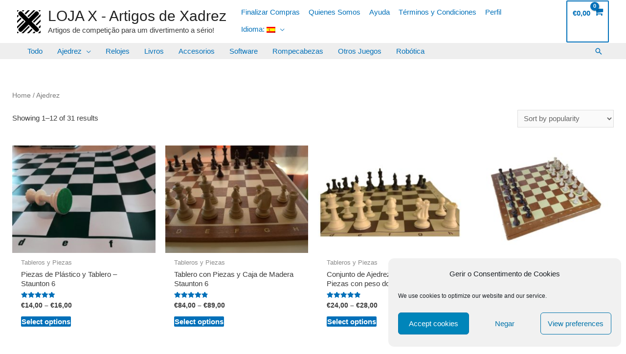

--- FILE ---
content_type: text/html; charset=UTF-8
request_url: https://lojaxis.com/es/categoria-produto/ajedrez/
body_size: 46919
content:
<!DOCTYPE html>
<html lang="es">
<head>
<meta charset="UTF-8">
<meta name="viewport" content="width=device-width, initial-scale=1">
<link rel="profile" href="https://gmpg.org/xfn/11">

<title>Ajedrez &#8211; LOJA X &#8211; Artigos de Xadrez</title>
	<script type="text/javascript">function theChampLoadEvent(e){var t=window.onload;if(typeof window.onload!="function"){window.onload=e}else{window.onload=function(){t();e()}}}</script>
		<script data-service="twitter" data-category="marketing" type="text/plain">var theChampDefaultLang = 'es_ES', theChampCloseIconPath = 'https://lojaxis.com/wp-content/plugins/super-socializer/images/close.png';</script>
		<script>var theChampSiteUrl = 'https://lojaxis.com/es', theChampVerified = 0, theChampEmailPopup = 0, heateorSsMoreSharePopupSearchText = 'Search';</script>
			<script type="text/plain" data-service="twitter" data-category="marketing">var theChampLoadingImgPath = 'https://lojaxis.com/wp-content/plugins/super-socializer/images/ajax_loader.gif'; var theChampAjaxUrl = 'https://lojaxis.com/wp-admin/admin-ajax.php'; var theChampRedirectionUrl = 'https://lojaxis.com/es/categoria-produto/ajedrez/'; var theChampRegRedirectionUrl = 'https://lojaxis.com/es/categoria-produto/ajedrez/'; </script>
				<script type="text/plain" data-service="general" data-category="marketing"> var theChampFBKey = '1327387107457335', theChampSameTabLogin = '0', theChampVerified = 0; var theChampAjaxUrl = 'https://lojaxis.com/wp-admin/admin-ajax.php'; var theChampPopupTitle = ''; var theChampEmailPopup = 0; var theChampEmailAjaxUrl = 'https://lojaxis.com/wp-admin/admin-ajax.php'; var theChampEmailPopupTitle = ''; var theChampEmailPopupErrorMsg = ''; var theChampEmailPopupUniqueId = ''; var theChampEmailPopupVerifyMessage = ''; var theChampSteamAuthUrl = ""; var theChampCurrentPageUrl = 'https%3A%2F%2Flojaxis.com%2Fes%2Fcategoria-produto%2Fajedrez%2F';  var heateorMSEnabled = 0, theChampTwitterAuthUrl = theChampSiteUrl + "?SuperSocializerAuth=Twitter&super_socializer_redirect_to=" + theChampCurrentPageUrl, theChampLineAuthUrl = theChampSiteUrl + "?SuperSocializerAuth=Line&super_socializer_redirect_to=" + theChampCurrentPageUrl, theChampLiveAuthUrl = theChampSiteUrl + "?SuperSocializerAuth=Live&super_socializer_redirect_to=" + theChampCurrentPageUrl, theChampFacebookAuthUrl = theChampSiteUrl + "?SuperSocializerAuth=Facebook&super_socializer_redirect_to=" + theChampCurrentPageUrl, theChampYahooAuthUrl = theChampSiteUrl + "?SuperSocializerAuth=Yahoo&super_socializer_redirect_to=" + theChampCurrentPageUrl, theChampGoogleAuthUrl = theChampSiteUrl + "?SuperSocializerAuth=Google&super_socializer_redirect_to=" + theChampCurrentPageUrl, theChampYoutubeAuthUrl = theChampSiteUrl + "?SuperSocializerAuth=Youtube&super_socializer_redirect_to=" + theChampCurrentPageUrl, theChampVkontakteAuthUrl = theChampSiteUrl + "?SuperSocializerAuth=Vkontakte&super_socializer_redirect_to=" + theChampCurrentPageUrl, theChampLinkedinAuthUrl = theChampSiteUrl + "?SuperSocializerAuth=Linkedin&super_socializer_redirect_to=" + theChampCurrentPageUrl, theChampInstagramAuthUrl = theChampSiteUrl + "?SuperSocializerAuth=Instagram&super_socializer_redirect_to=" + theChampCurrentPageUrl, theChampWordpressAuthUrl = theChampSiteUrl + "?SuperSocializerAuth=Wordpress&super_socializer_redirect_to=" + theChampCurrentPageUrl, theChampDribbbleAuthUrl = theChampSiteUrl + "?SuperSocializerAuth=Dribbble&super_socializer_redirect_to=" + theChampCurrentPageUrl, theChampGithubAuthUrl = theChampSiteUrl + "?SuperSocializerAuth=Github&super_socializer_redirect_to=" + theChampCurrentPageUrl, theChampSpotifyAuthUrl = theChampSiteUrl + "?SuperSocializerAuth=Spotify&super_socializer_redirect_to=" + theChampCurrentPageUrl, theChampKakaoAuthUrl = theChampSiteUrl + "?SuperSocializerAuth=Kakao&super_socializer_redirect_to=" + theChampCurrentPageUrl, theChampTwitchAuthUrl = theChampSiteUrl + "?SuperSocializerAuth=Twitch&super_socializer_redirect_to=" + theChampCurrentPageUrl, theChampRedditAuthUrl = theChampSiteUrl + "?SuperSocializerAuth=Reddit&super_socializer_redirect_to=" + theChampCurrentPageUrl, theChampDisqusAuthUrl = theChampSiteUrl + "?SuperSocializerAuth=Disqus&super_socializer_redirect_to=" + theChampCurrentPageUrl, theChampDropboxAuthUrl = theChampSiteUrl + "?SuperSocializerAuth=Dropbox&super_socializer_redirect_to=" + theChampCurrentPageUrl, theChampFoursquareAuthUrl = theChampSiteUrl + "?SuperSocializerAuth=Foursquare&super_socializer_redirect_to=" + theChampCurrentPageUrl, theChampAmazonAuthUrl = theChampSiteUrl + "?SuperSocializerAuth=Amazon&super_socializer_redirect_to=" + theChampCurrentPageUrl, theChampStackoverflowAuthUrl = theChampSiteUrl + "?SuperSocializerAuth=Stackoverflow&super_socializer_redirect_to=" + theChampCurrentPageUrl, theChampDiscordAuthUrl = theChampSiteUrl + "?SuperSocializerAuth=Discord&super_socializer_redirect_to=" + theChampCurrentPageUrl, theChampMailruAuthUrl = theChampSiteUrl + "?SuperSocializerAuth=Mailru&super_socializer_redirect_to=" + theChampCurrentPageUrl, theChampYandexAuthUrl = theChampSiteUrl + "?SuperSocializerAuth=Yandex&super_socializer_redirect_to=" + theChampCurrentPageUrl; theChampOdnoklassnikiAuthUrl = theChampSiteUrl + "?SuperSocializerAuth=Odnoklassniki&super_socializer_redirect_to=" + theChampCurrentPageUrl;</script>
				<script type="text/plain" data-service="general" data-category="marketing"> var theChampFBKey = '1327387107457335', theChampFBLang = 'pt_PT', theChampFbLikeMycred = 0, theChampSsga = 0, theChampCommentNotification = 0, theChampHeateorFcmRecentComments = 0, theChampFbIosLogin = 0; </script>
						<script type="text/javascript">var theChampFBCommentUrl = 'https://lojaxis.com/es/produto/piezas-de-plastico-y-tablero-staunton-6/'; var theChampFBCommentColor = 'light'; var theChampFBCommentNumPosts = ''; var theChampFBCommentWidth = '100%'; var theChampFBCommentOrderby = 'social'; var theChampCommentingTabs = "wordpress,facebook,disqus", theChampGpCommentsUrl = 'https://lojaxis.com/es/produto/piezas-de-plastico-y-tablero-staunton-6/', theChampDisqusShortname = '', theChampScEnabledTabs = 'wordpress,fb', theChampScLabel = 'Leave a reply', theChampScTabLabels = {"wordpress":"Default Comments (29)","fb":"Facebook Comments","disqus":"Disqus Comments"}, theChampGpCommentsWidth = 0, theChampCommentingId = 'respond'</script>
						<script type="text/plain" data-service="twitter" data-category="marketing"> var theChampSharingAjaxUrl = 'https://lojaxis.com/wp-admin/admin-ajax.php', heateorSsFbMessengerAPI = 'https://www.facebook.com/dialog/send?app_id=1327387107457335&display=popup&link=%encoded_post_url%&redirect_uri=%encoded_post_url%',heateorSsWhatsappShareAPI = 'web', heateorSsUrlCountFetched = [], heateorSsSharesText = 'Shares', heateorSsShareText = 'Share', theChampPluginIconPath = 'https://lojaxis.com/wp-content/plugins/super-socializer/images/logo.png', theChampSaveSharesLocally = 0, theChampHorizontalSharingCountEnable = 0, theChampVerticalSharingCountEnable = 0, theChampSharingOffset = -10, theChampCounterOffset = -10, theChampMobileStickySharingEnabled = 0, heateorSsCopyLinkMessage = "Link copied.";
		var heateorSsHorSharingShortUrl = "https://lojaxis.com/es/produto/piezas-de-plastico-y-tablero-staunton-6/";var heateorSsVerticalSharingShortUrl = "https://lojaxis.com/es/produto/piezas-de-plastico-y-tablero-staunton-6/";		</script>
			<style type="text/css">
						.the_champ_button_instagram span.the_champ_svg,a.the_champ_instagram span.the_champ_svg{background:radial-gradient(circle at 30% 107%,#fdf497 0,#fdf497 5%,#fd5949 45%,#d6249f 60%,#285aeb 90%)}
					.the_champ_horizontal_sharing .the_champ_svg,.heateor_ss_standard_follow_icons_container .the_champ_svg{
					color: #fff;
				border-width: 0px;
		border-style: solid;
		border-color: transparent;
	}
		.the_champ_horizontal_sharing .theChampTCBackground{
		color:#666;
	}
		.the_champ_horizontal_sharing span.the_champ_svg:hover,.heateor_ss_standard_follow_icons_container span.the_champ_svg:hover{
				border-color: transparent;
	}
		.the_champ_vertical_sharing span.the_champ_svg,.heateor_ss_floating_follow_icons_container span.the_champ_svg{
					color: #fff;
				border-width: 0px;
		border-style: solid;
		border-color: transparent;
	}
		.the_champ_vertical_sharing .theChampTCBackground{
		color:#666;
	}
		.the_champ_vertical_sharing span.the_champ_svg:hover,.heateor_ss_floating_follow_icons_container span.the_champ_svg:hover{
						border-color: transparent;
		}
	@media screen and (max-width:783px){.the_champ_vertical_sharing{display:none!important}}</style>
	<meta name='robots' content='max-image-preview:large' />
	<style>img:is([sizes="auto" i], [sizes^="auto," i]) { contain-intrinsic-size: 3000px 1500px }</style>
	<link rel='dns-prefetch' href='//www.google.com' />
<link rel='dns-prefetch' href='//www.googletagmanager.com' />
<link rel='dns-prefetch' href='//pagead2.googlesyndication.com' />
<link rel="alternate" type="application/rss+xml" title="LOJA X - Artigos de Xadrez &raquo; Feed" href="https://lojaxis.com/es/feed/" />
<link rel="alternate" type="application/rss+xml" title="LOJA X - Artigos de Xadrez &raquo; Feed de los comentarios" href="https://lojaxis.com/es/comments/feed/" />
<link rel="alternate" type="application/rss+xml" title="LOJA X - Artigos de Xadrez &raquo; Ajedrez Category Feed" href="https://lojaxis.com/es/categoria-produto/ajedrez/feed/" />
<script>
window._wpemojiSettings = {"baseUrl":"https:\/\/s.w.org\/images\/core\/emoji\/16.0.1\/72x72\/","ext":".png","svgUrl":"https:\/\/s.w.org\/images\/core\/emoji\/16.0.1\/svg\/","svgExt":".svg","source":{"concatemoji":"https:\/\/lojaxis.com\/wp-includes\/js\/wp-emoji-release.min.js?ver=6.8.3"}};
/*! This file is auto-generated */
!function(s,n){var o,i,e;function c(e){try{var t={supportTests:e,timestamp:(new Date).valueOf()};sessionStorage.setItem(o,JSON.stringify(t))}catch(e){}}function p(e,t,n){e.clearRect(0,0,e.canvas.width,e.canvas.height),e.fillText(t,0,0);var t=new Uint32Array(e.getImageData(0,0,e.canvas.width,e.canvas.height).data),a=(e.clearRect(0,0,e.canvas.width,e.canvas.height),e.fillText(n,0,0),new Uint32Array(e.getImageData(0,0,e.canvas.width,e.canvas.height).data));return t.every(function(e,t){return e===a[t]})}function u(e,t){e.clearRect(0,0,e.canvas.width,e.canvas.height),e.fillText(t,0,0);for(var n=e.getImageData(16,16,1,1),a=0;a<n.data.length;a++)if(0!==n.data[a])return!1;return!0}function f(e,t,n,a){switch(t){case"flag":return n(e,"\ud83c\udff3\ufe0f\u200d\u26a7\ufe0f","\ud83c\udff3\ufe0f\u200b\u26a7\ufe0f")?!1:!n(e,"\ud83c\udde8\ud83c\uddf6","\ud83c\udde8\u200b\ud83c\uddf6")&&!n(e,"\ud83c\udff4\udb40\udc67\udb40\udc62\udb40\udc65\udb40\udc6e\udb40\udc67\udb40\udc7f","\ud83c\udff4\u200b\udb40\udc67\u200b\udb40\udc62\u200b\udb40\udc65\u200b\udb40\udc6e\u200b\udb40\udc67\u200b\udb40\udc7f");case"emoji":return!a(e,"\ud83e\udedf")}return!1}function g(e,t,n,a){var r="undefined"!=typeof WorkerGlobalScope&&self instanceof WorkerGlobalScope?new OffscreenCanvas(300,150):s.createElement("canvas"),o=r.getContext("2d",{willReadFrequently:!0}),i=(o.textBaseline="top",o.font="600 32px Arial",{});return e.forEach(function(e){i[e]=t(o,e,n,a)}),i}function t(e){var t=s.createElement("script");t.src=e,t.defer=!0,s.head.appendChild(t)}"undefined"!=typeof Promise&&(o="wpEmojiSettingsSupports",i=["flag","emoji"],n.supports={everything:!0,everythingExceptFlag:!0},e=new Promise(function(e){s.addEventListener("DOMContentLoaded",e,{once:!0})}),new Promise(function(t){var n=function(){try{var e=JSON.parse(sessionStorage.getItem(o));if("object"==typeof e&&"number"==typeof e.timestamp&&(new Date).valueOf()<e.timestamp+604800&&"object"==typeof e.supportTests)return e.supportTests}catch(e){}return null}();if(!n){if("undefined"!=typeof Worker&&"undefined"!=typeof OffscreenCanvas&&"undefined"!=typeof URL&&URL.createObjectURL&&"undefined"!=typeof Blob)try{var e="postMessage("+g.toString()+"("+[JSON.stringify(i),f.toString(),p.toString(),u.toString()].join(",")+"));",a=new Blob([e],{type:"text/javascript"}),r=new Worker(URL.createObjectURL(a),{name:"wpTestEmojiSupports"});return void(r.onmessage=function(e){c(n=e.data),r.terminate(),t(n)})}catch(e){}c(n=g(i,f,p,u))}t(n)}).then(function(e){for(var t in e)n.supports[t]=e[t],n.supports.everything=n.supports.everything&&n.supports[t],"flag"!==t&&(n.supports.everythingExceptFlag=n.supports.everythingExceptFlag&&n.supports[t]);n.supports.everythingExceptFlag=n.supports.everythingExceptFlag&&!n.supports.flag,n.DOMReady=!1,n.readyCallback=function(){n.DOMReady=!0}}).then(function(){return e}).then(function(){var e;n.supports.everything||(n.readyCallback(),(e=n.source||{}).concatemoji?t(e.concatemoji):e.wpemoji&&e.twemoji&&(t(e.twemoji),t(e.wpemoji)))}))}((window,document),window._wpemojiSettings);
</script>
<link rel='stylesheet' id='nacex_admin_menu_styles-css' href='https://lojaxis.com/wp-content/plugins/nacex/app/views/public/css/admin.css?ver=6.8.3' type='text/css' media='all' />
<link rel='stylesheet' id='admin_css-css' href='https://lojaxis.com/wp-content/plugins/woocommerce/assets/css/admin.css?ver=6.8.3' type='text/css' media='all' />
<link rel='stylesheet' id='astra-theme-css-css' href='https://lojaxis.com/wp-content/themes/astra/assets/css/minified/frontend.min.css?ver=3.6.4' type='text/css' media='all' />
<style id='astra-theme-css-inline-css' type='text/css'>
html{font-size:93.75%;}a,.page-title{color:#0170B9;}a:hover,a:focus{color:#3a3a3a;}body,button,input,select,textarea,.ast-button,.ast-custom-button{font-family:-apple-system,BlinkMacSystemFont,Segoe UI,Roboto,Oxygen-Sans,Ubuntu,Cantarell,Helvetica Neue,sans-serif;font-weight:normal;font-size:15px;font-size:1rem;line-height:2.21;}blockquote{color:#000000;}p,.entry-content p{margin-bottom:1.8em;}.site-title{font-size:30px;font-size:2rem;display:block;}header .custom-logo-link img{max-width:48px;}.astra-logo-svg{width:48px;}.ast-archive-description .ast-archive-title{font-size:40px;font-size:2.6666666666667rem;}.site-header .site-description{font-size:15px;font-size:1rem;display:block;}.entry-title{font-size:30px;font-size:2rem;}h1,.entry-content h1{font-size:40px;font-size:2.6666666666667rem;}h2,.entry-content h2{font-size:30px;font-size:2rem;}h3,.entry-content h3{font-size:25px;font-size:1.6666666666667rem;}h4,.entry-content h4{font-size:20px;font-size:1.3333333333333rem;}h5,.entry-content h5{font-size:18px;font-size:1.2rem;}h6,.entry-content h6{font-size:15px;font-size:1rem;}.ast-single-post .entry-title,.page-title{font-size:30px;font-size:2rem;}::selection{background-color:#0170B9;color:#ffffff;}body,h1,.entry-title a,.entry-content h1,h2,.entry-content h2,h3,.entry-content h3,h4,.entry-content h4,h5,.entry-content h5,h6,.entry-content h6{color:#3a3a3a;}.tagcloud a:hover,.tagcloud a:focus,.tagcloud a.current-item{color:#ffffff;border-color:#0170B9;background-color:#0170B9;}input:focus,input[type="text"]:focus,input[type="email"]:focus,input[type="url"]:focus,input[type="password"]:focus,input[type="reset"]:focus,input[type="search"]:focus,textarea:focus{border-color:#0170B9;}input[type="radio"]:checked,input[type=reset],input[type="checkbox"]:checked,input[type="checkbox"]:hover:checked,input[type="checkbox"]:focus:checked,input[type=range]::-webkit-slider-thumb{border-color:#0170B9;background-color:#0170B9;box-shadow:none;}.site-footer a:hover + .post-count,.site-footer a:focus + .post-count{background:#0170B9;border-color:#0170B9;}.single .nav-links .nav-previous,.single .nav-links .nav-next{color:#0170B9;}.entry-meta,.entry-meta *{line-height:1.45;color:#0170B9;}.entry-meta a:hover,.entry-meta a:hover *,.entry-meta a:focus,.entry-meta a:focus *,.page-links > .page-link,.page-links .page-link:hover,.post-navigation a:hover{color:#3a3a3a;}.widget-title{font-size:21px;font-size:1.4rem;color:#3a3a3a;}#cat option,.secondary .calendar_wrap thead a,.secondary .calendar_wrap thead a:visited{color:#0170B9;}.secondary .calendar_wrap #today,.ast-progress-val span{background:#0170B9;}.secondary a:hover + .post-count,.secondary a:focus + .post-count{background:#0170B9;border-color:#0170B9;}.calendar_wrap #today > a{color:#ffffff;}.page-links .page-link,.single .post-navigation a{color:#0170B9;}.single .ast-author-details .author-title{color:#3a3a3a;}.ast-logo-title-inline .site-logo-img{padding-right:1em;}.site-logo-img img{ transition:all 0.2s linear;}@media (max-width:921px){#ast-desktop-header{display:none;}}@media (min-width:921px){#ast-mobile-header{display:none;}}.ast-site-header-cart .cart-container,.ast-edd-site-header-cart .ast-edd-cart-container {transition: all 0.2s linear;}.ast-site-header-cart .ast-woo-header-cart-info-wrap,.ast-edd-site-header-cart .ast-edd-header-cart-info-wrap {padding: 0 2px;font-weight: 600;line-height: 2.7;display: inline-block;}.ast-site-header-cart i.astra-icon {font-size: 20px;font-size: 1.3em;font-style: normal;font-weight: normal;position: relative;padding: 0 2px;}.ast-site-header-cart i.astra-icon.no-cart-total:after,.ast-header-break-point.ast-header-custom-item-outside .ast-edd-header-cart-info-wrap,.ast-header-break-point.ast-header-custom-item-outside .ast-woo-header-cart-info-wrap {display: none;}.ast-site-header-cart.ast-menu-cart-outline .ast-cart-menu-wrap,.ast-site-header-cart.ast-menu-cart-fill .ast-cart-menu-wrap,ast-edd-site-header-cart.ast-edd-menu-cart-outline .ast-edd-cart-menu-wrap,.ast-edd-site-header-cart.ast-edd-menu-cart-fill .ast-edd-cart-menu-wrap {line-height: 1.8;}.ast-site-header-cart.ast-menu-cart-fill i.astra-icon,.ast-edd-site-header-cart.ast-edd-menu-cart-fill span.astra-icon {font-size: 1.1em;}.astra-cart-drawer {position: fixed;display: block;visibility: hidden;overflow: hidden;-webkit-overflow-scrolling: touch;z-index: 9999;background-color: #fff;transition: all 0.5s ease;transform: translate3d(0,0,0);}.astra-cart-drawer.open-right {width: 80%;height: 100%;left: 100%;top: 0px;transform: translate3d(0%,0,0);}.astra-cart-drawer.active {transform: translate3d(-100%,0,0);visibility: visible;}.astra-cart-drawer .astra-cart-drawer-header {text-align: center;text-transform: uppercase;font-weight: 400;border-bottom: 1px solid #f0f0f0;padding: 0 0 0.675rem;}.astra-cart-drawer .astra-cart-drawer-close .ast-close-svg {width: 22px;height: 22px; }.astra-cart-drawer .astra-cart-drawer-title {padding-top: 5px;}.astra-cart-drawer .astra-cart-drawer-content .woocommerce-mini-cart {padding: 1em 1.5em;}.astra-cart-drawer .astra-cart-drawer-content .woocommerce-mini-cart a.remove {width: 20px;height: 20px;line-height: 16px;}.astra-cart-drawer .astra-cart-drawer-content .woocommerce-mini-cart__total {padding: 1em 1.5em;margin: 0;text-align: center;}.astra-cart-drawer .astra-cart-drawer-content .woocommerce-mini-cart__buttons {padding: 10px;text-align: center;} .astra-cart-drawer .astra-cart-drawer-content .woocommerce-mini-cart__buttons .button.checkout {margin-right: 0;}.astra-cart-drawer .astra-cart-drawer-content .edd-cart-item {padding: .5em 2.6em .5em 1.5em;}.astra-cart-drawer .astra-cart-drawer-content .edd-cart-item .edd-remove-from-cart::after {width: 20px;height: 20px;line-height: 16px;}.astra-cart-drawer .astra-cart-drawer-content .edd-cart-number-of-items {padding: 1em 1.5em 1em 1.5em;margin-bottom: 0;text-align: center;}.astra-cart-drawer .astra-cart-drawer-content .edd_total {padding: .5em 1.5em;margin: 0;text-align: center;}.astra-cart-drawer .astra-cart-drawer-content .cart_item.edd_checkout {padding: 1em 1.5em 0;text-align: center;margin-top: 0;}.astra-cart-drawer .woocommerce-mini-cart__empty-message,.astra-cart-drawer .cart_item.empty {text-align: center;margin-top: 10px;}body.admin-bar .astra-cart-drawer {top: 46px;}.ast-mobile-cart-active body.ast-hfb-header {overflow: hidden;}.ast-mobile-cart-active .astra-mobile-cart-overlay {opacity: 1;cursor: pointer;visibility: visible;z-index: 999;}@media (max-width: 545px) {.astra-cart-drawer.active {width: 100%;}}.ast-site-header-cart i.astra-icon:after {content: attr(data-cart-total);position: absolute;font-style: normal;top: -10px;right: -12px;font-weight: bold;box-shadow: 1px 1px 3px 0px rgba(0,0,0,0.3);font-size: 11px;padding-left: 0px;padding-right: 2px;line-height: 17px;letter-spacing: -.5px;height: 18px;min-width: 18px;border-radius: 99px;text-align: center;z-index: 4;}li.woocommerce-custom-menu-item .ast-site-header-cart i.astra-icon:after,li.edd-custom-menu-item .ast-edd-site-header-cart span.astra-icon:after {padding-left: 2px;}.astra-cart-drawer .astra-cart-drawer-close {position: absolute;top: 0;right: 0;margin: 0;padding: .6em 1em .4em;color: #ababab;background-color: transparent;}.astra-mobile-cart-overlay {background-color: rgba(0,0,0,0.4);position: fixed;top: 0;right: 0;bottom: 0;left: 0;visibility: hidden;opacity: 0;transition: opacity 0.2s ease-in-out;}.astra-cart-drawer .astra-cart-drawer-content .edd-cart-item .edd-remove-from-cart {right: 1.2em;}.ast-header-break-point.ast-woocommerce-cart-menu.ast-hfb-header .ast-cart-menu-wrap,.ast-header-break-point.ast-hfb-header .ast-cart-menu-wrap,.ast-header-break-point .ast-edd-site-header-cart-wrap .ast-edd-cart-menu-wrap {width: 2em;height: 2em;font-size: 1.4em;line-height: 2;vertical-align: middle;text-align: right;}.ast-site-header-cart .cart-container *,.ast-edd-site-header-cart .ast-edd-cart-container * {transition: all 0s linear;}.wp-block-buttons.aligncenter{justify-content:center;}@media (max-width:782px){.entry-content .wp-block-columns .wp-block-column{margin-left:0px;}}@media (max-width:921px){.ast-separate-container .ast-article-post,.ast-separate-container .ast-article-single{padding:1.5em 2.14em;}.ast-separate-container #primary,.ast-separate-container #secondary{padding:1.5em 0;}#primary,#secondary{padding:1.5em 0;margin:0;}.ast-left-sidebar #content > .ast-container{display:flex;flex-direction:column-reverse;width:100%;}.ast-author-box img.avatar{margin:20px 0 0 0;}}@media (min-width:922px){.ast-separate-container.ast-right-sidebar #primary,.ast-separate-container.ast-left-sidebar #primary{border:0;}.search-no-results.ast-separate-container #primary{margin-bottom:4em;}}.wp-block-button .wp-block-button__link,{color:#ffffff;}.wp-block-button .wp-block-button__link:hover,.wp-block-button .wp-block-button__link:focus{color:#ffffff;background-color:#3a3a3a;border-color:#3a3a3a;}.wp-block-button .wp-block-button__link{border-style:solid;border-top-width:0;border-right-width:0;border-left-width:0;border-bottom-width:0;border-color:#0170B9;background-color:#0170B9;color:#ffffff;font-family:inherit;font-weight:inherit;line-height:1;border-radius:2px;padding-top:10px;padding-right:40px;padding-bottom:10px;padding-left:40px;}.menu-toggle,button,.ast-button,.ast-custom-button,.button,input#submit,input[type="button"],input[type="submit"],input[type="reset"]{border-style:solid;border-top-width:0;border-right-width:0;border-left-width:0;border-bottom-width:0;color:#ffffff;border-color:#0170B9;background-color:#0170B9;border-radius:2px;padding-top:10px;padding-right:40px;padding-bottom:10px;padding-left:40px;font-family:inherit;font-weight:inherit;line-height:1;}button:focus,.menu-toggle:hover,button:hover,.ast-button:hover,.ast-custom-button:hover .button:hover,.ast-custom-button:hover ,input[type=reset]:hover,input[type=reset]:focus,input#submit:hover,input#submit:focus,input[type="button"]:hover,input[type="button"]:focus,input[type="submit"]:hover,input[type="submit"]:focus{color:#ffffff;background-color:#3a3a3a;border-color:#3a3a3a;}@media (min-width:544px){.ast-container{max-width:100%;}}@media (max-width:544px){.ast-separate-container .ast-article-post,.ast-separate-container .ast-article-single,.ast-separate-container .comments-title,.ast-separate-container .ast-archive-description{padding:1.5em 1em;}.ast-separate-container #content .ast-container{padding-left:0.54em;padding-right:0.54em;}.ast-separate-container .ast-comment-list li.depth-1{padding:1.5em 1em;margin-bottom:1.5em;}.ast-separate-container .ast-comment-list .bypostauthor{padding:.5em;}.ast-search-menu-icon.ast-dropdown-active .search-field{width:170px;}}@media (max-width:921px){.ast-mobile-header-stack .main-header-bar .ast-search-menu-icon{display:inline-block;}.ast-header-break-point.ast-header-custom-item-outside .ast-mobile-header-stack .main-header-bar .ast-search-icon{margin:0;}.ast-comment-avatar-wrap img{max-width:2.5em;}.ast-separate-container .ast-comment-list li.depth-1{padding:1.5em 2.14em;}.ast-separate-container .comment-respond{padding:2em 2.14em;}.ast-comment-meta{padding:0 1.8888em 1.3333em;}}@media (max-width:921px){.ast-header-break-point .ast-search-menu-icon.slide-search .search-form{right:0;}.ast-header-break-point .ast-mobile-header-stack .ast-search-menu-icon.slide-search .search-form{right:-1em;}}@media (max-width:921px){.site-title{display:block;}.ast-archive-description .ast-archive-title{font-size:40px;}.site-header .site-description{display:block;}.entry-title{font-size:30px;}h1,.entry-content h1{font-size:30px;}h2,.entry-content h2{font-size:25px;}h3,.entry-content h3{font-size:20px;}.ast-single-post .entry-title,.page-title{font-size:30px;}}@media (max-width:544px){.site-title{display:block;}.ast-archive-description .ast-archive-title{font-size:40px;}.site-header .site-description{display:block;}.entry-title{font-size:30px;}h1,.entry-content h1{font-size:30px;}h2,.entry-content h2{font-size:25px;}h3,.entry-content h3{font-size:20px;}.ast-single-post .entry-title,.page-title{font-size:30px;}}@media (max-width:921px){html{font-size:85.5%;}}@media (max-width:544px){html{font-size:85.5%;}}@media (min-width:922px){.ast-container{max-width:1240px;}}.ast-desktop .main-header-menu:not(#ast-hf-mobile-menu) .astra-full-megamenu-wrapper .sub-menu,.ast-desktop .main-header-menu:not(#ast-hf-mobile-menu) .astra-megamenu .sub-menu{box-shadow:none;}.ast-desktop .main-header-menu:not(#ast-hf-mobile-menu) .astra-full-megamenu-wrapper{box-shadow:0 4px 10px -2px rgba(0,0,0,0.1);}.ast-desktop .main-header-menu > .menu-item .astra-full-megamenu-wrapper:before{position:absolute;top:0;right:0;width:100%;transform:translateY(-100%);}@font-face {font-family: "Astra";src: url(https://lojaxis.com/wp-content/themes/astra/assets/fonts/astra.woff) format("woff"),url(https://lojaxis.com/wp-content/themes/astra/assets/fonts/astra.ttf) format("truetype"),url(https://lojaxis.com/wp-content/themes/astra/assets/fonts/astra.svg#astra) format("svg");font-weight: normal;font-style: normal;font-display: fallback;}@media (min-width:922px){.main-header-menu .sub-menu .menu-item.ast-left-align-sub-menu:hover > .sub-menu,.main-header-menu .sub-menu .menu-item.ast-left-align-sub-menu.focus > .sub-menu{margin-left:-0px;}}.astra-icon-down_arrow::after {content: "\e900";font-family: Astra;}.astra-icon-close::after {content: "\e5cd";font-family: Astra;}.astra-icon-drag_handle::after {content: "\e25d";font-family: Astra;}.astra-icon-format_align_justify::after {content: "\e235";font-family: Astra;}.astra-icon-menu::after {content: "\e5d2";font-family: Astra;}.astra-icon-reorder::after {content: "\e8fe";font-family: Astra;}.astra-icon-search::after {content: "\e8b6";font-family: Astra;}.astra-icon-zoom_in::after {content: "\e56b";font-family: Astra;}.astra-icon-check-circle::after {content: "\e901";font-family: Astra;}.astra-icon-shopping-cart::after {content: "\f07a";font-family: Astra;}.astra-icon-shopping-bag::after {content: "\f290";font-family: Astra;}.astra-icon-shopping-basket::after {content: "\f291";font-family: Astra;}.astra-icon-circle-o::after {content: "\e903";font-family: Astra;}.astra-icon-certificate::after {content: "\e902";font-family: Astra;}.ast-breadcrumbs .trail-browse,.ast-breadcrumbs .trail-items,.ast-breadcrumbs .trail-items li{display:inline-block;margin:0;padding:0;border:none;background:inherit;text-indent:0;}.ast-breadcrumbs .trail-browse{font-size:inherit;font-style:inherit;font-weight:inherit;color:inherit;}.ast-breadcrumbs .trail-items{list-style:none;}.trail-items li::after{padding:0 0.3em;content:"\00bb";}.trail-items li:last-of-type::after{display:none;}.trail-items li::after{content:"\00bb";}.ast-breadcrumbs-wrapper,.ast-breadcrumbs-wrapper a{font-family:inherit;font-weight:inherit;}.ast-default-menu-enable.ast-main-header-nav-open.ast-header-break-point .main-header-bar.ast-header-breadcrumb,.ast-main-header-nav-open .main-header-bar.ast-header-breadcrumb{padding-top:1em;padding-bottom:1em;}.ast-header-break-point .main-header-bar.ast-header-breadcrumb{border-bottom-width:1px;border-bottom-color:#eaeaea;border-bottom-style:solid;}.ast-breadcrumbs-wrapper{line-height:1.4;}.ast-breadcrumbs-wrapper .rank-math-breadcrumb p{margin-bottom:0px;}.ast-breadcrumbs-wrapper{display:block;width:100%;}@media (max-width:921px){.ast-builder-grid-row-container.ast-builder-grid-row-tablet-3-firstrow .ast-builder-grid-row > *:first-child,.ast-builder-grid-row-container.ast-builder-grid-row-tablet-3-lastrow .ast-builder-grid-row > *:last-child{grid-column:1 / -1;}}@media (max-width:544px){.ast-builder-grid-row-container.ast-builder-grid-row-mobile-3-firstrow .ast-builder-grid-row > *:first-child,.ast-builder-grid-row-container.ast-builder-grid-row-mobile-3-lastrow .ast-builder-grid-row > *:last-child{grid-column:1 / -1;}}.ast-builder-layout-element[data-section="title_tagline"]{display:flex;}@media (max-width:921px){.ast-header-break-point .ast-builder-layout-element[data-section="title_tagline"]{display:flex;}}@media (max-width:544px){.ast-header-break-point .ast-builder-layout-element[data-section="title_tagline"]{display:flex;}}.ast-builder-menu-1{font-family:inherit;font-weight:inherit;}.ast-builder-menu-1 .menu-item > .menu-link{padding-top:0px;padding-bottom:5px;padding-left:9px;padding-right:9px;}.ast-builder-menu-1 .sub-menu,.ast-builder-menu-1 .inline-on-mobile .sub-menu{border-top-width:2px;border-bottom-width:0px;border-right-width:0px;border-left-width:0px;border-color:#181717;border-style:solid;width:79px;border-radius:117px;}.ast-builder-menu-1 .main-header-menu > .menu-item > .sub-menu,.ast-builder-menu-1 .main-header-menu > .menu-item > .astra-full-megamenu-wrapper{margin-top:0px;}.ast-desktop .ast-builder-menu-1 .main-header-menu > .menu-item > .sub-menu:before,.ast-desktop .ast-builder-menu-1 .main-header-menu > .menu-item > .astra-full-megamenu-wrapper:before{height:calc( 0px + 5px );}.ast-builder-menu-1 .menu-item.menu-item-has-children > .ast-menu-toggle{top:0px;right:calc( 9px - 0.907em );}.ast-builder-menu-1 .main-header-menu,.ast-header-break-point .ast-builder-menu-1 .main-header-menu{margin-top:1px;margin-bottom:1px;margin-left:1px;margin-right:1px;}.ast-desktop .ast-builder-menu-1 .menu-item .sub-menu .menu-link{border-style:none;}@media (max-width:921px){.ast-header-break-point .ast-builder-menu-1 .menu-item.menu-item-has-children > .ast-menu-toggle{top:0;}.ast-builder-menu-1 .menu-item-has-children > .menu-link:after{content:unset;}}@media (max-width:544px){.ast-header-break-point .ast-builder-menu-1 .menu-item.menu-item-has-children > .ast-menu-toggle{top:0;}}.ast-builder-menu-1{display:flex;}@media (max-width:921px){.ast-header-break-point .ast-builder-menu-1{display:flex;}}@media (max-width:544px){.ast-header-break-point .ast-builder-menu-1{display:flex;}}.ast-builder-menu-2{font-family:inherit;font-weight:inherit;}.ast-builder-menu-2 .sub-menu,.ast-builder-menu-2 .inline-on-mobile .sub-menu{border-top-width:2px;border-bottom-width:0px;border-right-width:0px;border-left-width:0px;border-color:#0170B9;border-style:solid;border-radius:0px;}.ast-builder-menu-2 .main-header-menu > .menu-item > .sub-menu,.ast-builder-menu-2 .main-header-menu > .menu-item > .astra-full-megamenu-wrapper{margin-top:0px;}.ast-desktop .ast-builder-menu-2 .main-header-menu > .menu-item > .sub-menu:before,.ast-desktop .ast-builder-menu-2 .main-header-menu > .menu-item > .astra-full-megamenu-wrapper:before{height:calc( 0px + 5px );}.ast-desktop .ast-builder-menu-2 .menu-item .sub-menu .menu-link{border-bottom-width:1px;border-color:#eaeaea;border-style:solid;}.ast-desktop .ast-builder-menu-2 .menu-item .sub-menu .menu-item:last-child .menu-link{border-bottom-width:0;}@media (max-width:921px){.ast-header-break-point .ast-builder-menu-2 .menu-item.menu-item-has-children > .ast-menu-toggle{top:0;}.ast-builder-menu-2 .menu-item-has-children > .menu-link:after{content:unset;}}@media (max-width:544px){.ast-header-break-point .ast-builder-menu-2 .menu-item.menu-item-has-children > .ast-menu-toggle{top:0;}}.ast-builder-menu-2{display:flex;}@media (max-width:921px){.ast-header-break-point .ast-builder-menu-2{display:flex;}}@media (max-width:544px){.ast-header-break-point .ast-builder-menu-2{display:flex;}}.ast-desktop .ast-menu-hover-style-underline > .menu-item > .menu-link:before,.ast-desktop .ast-menu-hover-style-overline > .menu-item > .menu-link:before {content: "";position: absolute;width: 100%;right: 50%;height: 1px;background-color: transparent;transform: scale(0,0) translate(-50%,0);transition: transform .3s ease-in-out,color .0s ease-in-out;}.ast-desktop .ast-menu-hover-style-underline > .menu-item:hover > .menu-link:before,.ast-desktop .ast-menu-hover-style-overline > .menu-item:hover > .menu-link:before {width: calc(100% - 1.2em);background-color: currentColor;transform: scale(1,1) translate(50%,0);}.ast-desktop .ast-menu-hover-style-underline > .menu-item > .menu-link:before {bottom: 0;}.ast-desktop .ast-menu-hover-style-overline > .menu-item > .menu-link:before {top: 0;}.ast-desktop .ast-menu-hover-style-zoom > .menu-item > .menu-link:hover {transition: all .3s ease;transform: scale(1.2);}.main-header-bar .main-header-bar-navigation .ast-search-icon {display: block;z-index: 4;position: relative;}.ast-search-icon {z-index: 4;position: relative;line-height: normal;}.main-header-bar .ast-search-menu-icon .search-form {background-color: #ffffff;}.ast-search-menu-icon.ast-dropdown-active.slide-search .search-form {visibility: visible;opacity: 1;}.ast-search-menu-icon .search-form {border: 1px solid #e7e7e7;line-height: normal;padding: 0 3em 0 0;border-radius: 2px;display: inline-block;-webkit-backface-visibility: hidden;backface-visibility: hidden;position: relative;color: inherit;background-color: #fff;}.ast-search-menu-icon .astra-search-icon {-js-display: flex;display: flex;line-height: normal;}.ast-search-menu-icon .astra-search-icon:focus {outline: none;}.ast-search-menu-icon .search-field {border: none;background-color: transparent;transition: width .2s;border-radius: inherit;color: inherit;font-size: inherit;width: 0;color: #757575;}.ast-search-menu-icon .search-submit {display: none;background: none;border: none;font-size: 1.3em;color: #757575;}.ast-search-menu-icon.ast-dropdown-active {visibility: visible;opacity: 1;position: relative;}.ast-search-menu-icon.ast-dropdown-active .search-field {width: 235px;}.ast-header-search .ast-search-menu-icon.slide-search .search-form,.ast-header-search .ast-search-menu-icon.ast-inline-search .search-form {-js-display: flex;display: flex;align-items: center;}.ast-search-menu-icon.ast-inline-search .search-field {width : 100%;padding : 0.60em;padding-right : 5.5em;}.site-header-section-left .ast-search-menu-icon.slide-search .search-form {padding-left: 3em;padding-right: unset;left: -1em;right: unset;}.site-header-section-left .ast-search-menu-icon.slide-search .search-form .search-field {margin-right: unset;margin-left: 10px;}.ast-search-menu-icon.slide-search .search-form {-webkit-backface-visibility: visible;backface-visibility: visible;visibility: hidden;opacity: 0;transition: all .2s;position: absolute;z-index: 3;right: -1em;top: 50%;transform: translateY(-50%);}.ast-header-search .ast-search-menu-icon .search-form .search-field:-ms-input-placeholder,.ast-header-search .ast-search-menu-icon .search-form .search-field:-ms-input-placeholder{opacity:0.5;}.ast-header-search .ast-search-menu-icon.slide-search .search-form,.ast-header-search .ast-search-menu-icon.ast-inline-search .search-form{-js-display:flex;display:flex;align-items:center;}.ast-builder-layout-element.ast-header-search{height:auto;}.ast-header-search .astra-search-icon{font-size:18px;}.ast-header-search .ast-search-menu-icon.ast-dropdown-active .search-field{margin-right:8px;}@media (max-width:921px){.ast-header-search .astra-search-icon{font-size:18px;}.ast-header-search .ast-search-menu-icon.ast-dropdown-active .search-field{margin-right:8px;}}@media (max-width:544px){.ast-header-search .astra-search-icon{font-size:18px;}.ast-header-search .ast-search-menu-icon.ast-dropdown-active .search-field{margin-right:8px;}}.ast-header-search{display:flex;}@media (max-width:921px){.ast-header-break-point .ast-header-search{display:flex;}}@media (max-width:544px){.ast-header-break-point .ast-header-search{display:flex;}}.ast-site-header-cart .ast-cart-menu-wrap,.ast-site-header-cart .ast-addon-cart-wrap{color:#0170B9;}.ast-site-header-cart .ast-cart-menu-wrap .count,.ast-site-header-cart .ast-cart-menu-wrap .count:after,.ast-site-header-cart .ast-addon-cart-wrap .count,.ast-site-header-cart .ast-addon-cart-wrap .ast-icon-shopping-cart:after{color:#0170B9;border-color:#0170B9;}.ast-site-header-cart .ast-addon-cart-wrap .ast-icon-shopping-cart:after{color:#ffffff;background-color:#0170B9;}.ast-site-header-cart .ast-woo-header-cart-info-wrap{color:#0170B9;}.ast-site-header-cart .ast-addon-cart-wrap i.astra-icon:after{color:#ffffff;background-color:#0170B9;}.ast-theme-transparent-header .ast-site-header-cart .ast-cart-menu-wrap,.ast-theme-transparent-header .ast-site-header-cart .ast-addon-cart-wrap{color:#0170B9;}.ast-theme-transparent-header .ast-site-header-cart .ast-cart-menu-wrap .count,.ast-theme-transparent-header .ast-site-header-cart .ast-cart-menu-wrap .count:after,.ast-theme-transparent-header .ast-site-header-cart .ast-addon-cart-wrap .count,.ast-theme-transparent-header .ast-site-header-cart .ast-addon-cart-wrap .ast-icon-shopping-cart:after{color:#0170B9;border-color:#0170B9;}.ast-theme-transparent-header .ast-site-header-cart .ast-addon-cart-wrap .ast-icon-shopping-cart:after{color:#ffffff;background-color:#0170B9;}.ast-theme-transparent-header .ast-site-header-cart .ast-woo-header-cart-info-wrap{color:#0170B9;}.ast-theme-transparent-header .ast-site-header-cart .ast-addon-cart-wrap i.astra-icon:after{color:#ffffff;background-color:#0170B9;}#ast-site-header-cart .widget_shopping_cart .mini_cart_item{border-bottom-color:rgb(0,0,0);}@media (max-width:921px){#astra-mobile-cart-drawer .widget_shopping_cart .mini_cart_item{border-bottom-color:rgb(0,0,0);}}@media (max-width:544px){#astra-mobile-cart-drawer .widget_shopping_cart .mini_cart_item{border-bottom-color:rgb(0,0,0);}}.ast-site-header-cart .ast-cart-menu-wrap,.ast-site-header-cart .ast-addon-cart-wrap{color:#0170B9;}.ast-site-header-cart .ast-cart-menu-wrap:hover .count,.ast-site-header-cart .ast-addon-cart-wrap:hover .count{color:#ffffff;background-color:#0170B9;}.ast-menu-cart-outline .ast-cart-menu-wrap .count,.ast-menu-cart-outline .ast-addon-cart-wrap{border:2px solid #0170B9;color:#0170B9;}.ast-site-header-cart .ast-menu-cart-outline .ast-woo-header-cart-info-wrap{color:#0170B9;}.ast-menu-cart-fill .ast-cart-menu-wrap .count,.ast-menu-cart-fill .ast-cart-menu-wrap,.ast-menu-cart-fill .ast-addon-cart-wrap .ast-woo-header-cart-info-wrap,.ast-menu-cart-fill .ast-addon-cart-wrap{background-color:#0170B9;color:#ffffff;}.ast-theme-transparent-header .ast-site-header-cart .ast-cart-menu-wrap,.ast-theme-transparent-header .ast-site-header-cart .ast-addon-cart-wrap{color:#0170B9;}.ast-theme-transparent-header .ast-site-header-cart .ast-cart-menu-wrap:hover .count,.ast-theme-transparent-header .ast-site-header-cart .ast-addon-cart-wrap:hover .count{color:#ffffff;background-color:#0170B9;}.ast-theme-transparent-header .ast-menu-cart-outline .ast-cart-menu-wrap .count,.ast-theme-transparent-header .ast-menu-cart-outline .ast-addon-cart-wrap{border:2px solid #0170B9;color:#0170B9;}.ast-theme-transparent-header .ast-site-header-cart .ast-menu-cart-outline .ast-woo-header-cart-info-wrap{color:#0170B9;}.ast-theme-transparent-header .ast-menu-cart-fill .ast-cart-menu-wrap .count,.ast-theme-transparent-header .ast-menu-cart-fill .ast-cart-menu-wrap,.ast-theme-transparent-header .ast-menu-cart-fill .ast-addon-cart-wrap .ast-woo-header-cart-info-wrap,.ast-theme-transparent-header .ast-menu-cart-fill .ast-addon-cart-wrap{background-color:#0170B9;color:#ffffff;}.ast-site-header-cart.ast-menu-cart-outline .ast-cart-menu-wrap,.ast-site-header-cart.ast-menu-cart-fill .ast-cart-menu-wrap,.ast-site-header-cart.ast-menu-cart-outline .ast-cart-menu-wrap .count,.ast-site-header-cart.ast-menu-cart-fill .ast-cart-menu-wrap .count,.ast-site-header-cart.ast-menu-cart-outline .ast-addon-cart-wrap,.ast-site-header-cart.ast-menu-cart-fill .ast-addon-cart-wrap,.ast-site-header-cart.ast-menu-cart-outline .ast-woo-header-cart-info-wrap,.ast-site-header-cart.ast-menu-cart-fill .ast-woo-header-cart-info-wrap{border-radius:2px;}.ast-header-woo-cart{display:flex;}@media (max-width:921px){.ast-header-break-point .ast-header-woo-cart{display:flex;}}@media (max-width:544px){.ast-header-break-point .ast-header-woo-cart{display:flex;}}.site-below-footer-wrap{padding-top:20px;padding-bottom:20px;}.site-below-footer-wrap[data-section="section-below-footer-builder"]{background-color:#eeeeee;;background-image:none;;min-height:80px;}.site-below-footer-wrap[data-section="section-below-footer-builder"] .ast-builder-grid-row{max-width:1200px;margin-left:auto;margin-right:auto;}.site-below-footer-wrap[data-section="section-below-footer-builder"] .ast-builder-grid-row,.site-below-footer-wrap[data-section="section-below-footer-builder"] .site-footer-section{align-items:flex-start;}.site-below-footer-wrap[data-section="section-below-footer-builder"].ast-footer-row-inline .site-footer-section{display:flex;margin-bottom:0;}.ast-builder-grid-row-full .ast-builder-grid-row{grid-template-columns:1fr;}@media (max-width:921px){.site-below-footer-wrap[data-section="section-below-footer-builder"].ast-footer-row-tablet-inline .site-footer-section{display:flex;margin-bottom:0;}.site-below-footer-wrap[data-section="section-below-footer-builder"].ast-footer-row-tablet-stack .site-footer-section{display:block;margin-bottom:10px;}.ast-builder-grid-row-container.ast-builder-grid-row-tablet-full .ast-builder-grid-row{grid-template-columns:1fr;}}@media (max-width:544px){.site-below-footer-wrap[data-section="section-below-footer-builder"].ast-footer-row-mobile-inline .site-footer-section{display:flex;margin-bottom:0;}.site-below-footer-wrap[data-section="section-below-footer-builder"].ast-footer-row-mobile-stack .site-footer-section{display:block;margin-bottom:10px;}.ast-builder-grid-row-container.ast-builder-grid-row-mobile-full .ast-builder-grid-row{grid-template-columns:1fr;}}.site-below-footer-wrap[data-section="section-below-footer-builder"]{display:grid;}@media (max-width:921px){.ast-header-break-point .site-below-footer-wrap[data-section="section-below-footer-builder"]{display:grid;}}@media (max-width:544px){.ast-header-break-point .site-below-footer-wrap[data-section="section-below-footer-builder"]{display:grid;}}.ast-footer-copyright{text-align:center;}.ast-footer-copyright {color:#3a3a3a;}@media (max-width:921px){.ast-footer-copyright{text-align:center;}}@media (max-width:544px){.ast-footer-copyright{text-align:center;}}.ast-footer-copyright.ast-builder-layout-element{display:flex;}@media (max-width:921px){.ast-header-break-point .ast-footer-copyright.ast-builder-layout-element{display:flex;}}@media (max-width:544px){.ast-header-break-point .ast-footer-copyright.ast-builder-layout-element{display:flex;}}.site-above-footer-wrap{padding-top:20px;padding-bottom:20px;}.site-above-footer-wrap[data-section="section-above-footer-builder"]{background-color:#eeeeee;;background-image:none;;min-height:60px;}.site-above-footer-wrap[data-section="section-above-footer-builder"] .ast-builder-grid-row{max-width:1200px;margin-left:auto;margin-right:auto;}.site-above-footer-wrap[data-section="section-above-footer-builder"] .ast-builder-grid-row,.site-above-footer-wrap[data-section="section-above-footer-builder"] .site-footer-section{align-items:flex-start;}.site-above-footer-wrap[data-section="section-above-footer-builder"].ast-footer-row-inline .site-footer-section{display:flex;margin-bottom:0;}.ast-builder-grid-row-4-equal .ast-builder-grid-row{grid-template-columns:repeat( 4,1fr );}@media (max-width:921px){.site-above-footer-wrap[data-section="section-above-footer-builder"].ast-footer-row-tablet-inline .site-footer-section{display:flex;margin-bottom:0;}.site-above-footer-wrap[data-section="section-above-footer-builder"].ast-footer-row-tablet-stack .site-footer-section{display:block;margin-bottom:10px;}.ast-builder-grid-row-container.ast-builder-grid-row-tablet-full .ast-builder-grid-row{grid-template-columns:1fr;}}@media (max-width:544px){.site-above-footer-wrap[data-section="section-above-footer-builder"].ast-footer-row-mobile-inline .site-footer-section{display:flex;margin-bottom:0;}.site-above-footer-wrap[data-section="section-above-footer-builder"].ast-footer-row-mobile-stack .site-footer-section{display:block;margin-bottom:10px;}.ast-builder-grid-row-container.ast-builder-grid-row-mobile-full .ast-builder-grid-row{grid-template-columns:1fr;}}.site-above-footer-wrap[data-section="section-above-footer-builder"]{display:grid;}@media (max-width:921px){.ast-header-break-point .site-above-footer-wrap[data-section="section-above-footer-builder"]{display:grid;}}@media (max-width:544px){.ast-header-break-point .site-above-footer-wrap[data-section="section-above-footer-builder"]{display:grid;}}.footer-widget-area[data-section="sidebar-widgets-footer-widget-1"] .footer-widget-area-inner{text-align:left;}@media (max-width:921px){.footer-widget-area[data-section="sidebar-widgets-footer-widget-1"] .footer-widget-area-inner{text-align:center;}}@media (max-width:544px){.footer-widget-area[data-section="sidebar-widgets-footer-widget-1"] .footer-widget-area-inner{text-align:center;}}.footer-widget-area[data-section="sidebar-widgets-footer-widget-1"]{display:block;}@media (max-width:921px){.ast-header-break-point .footer-widget-area[data-section="sidebar-widgets-footer-widget-1"]{display:block;}}@media (max-width:544px){.ast-header-break-point .footer-widget-area[data-section="sidebar-widgets-footer-widget-1"]{display:block;}}.footer-widget-area[data-section="sidebar-widgets-footer-widget-2"]{display:block;}@media (max-width:921px){.ast-header-break-point .footer-widget-area[data-section="sidebar-widgets-footer-widget-2"]{display:block;}}@media (max-width:544px){.ast-header-break-point .footer-widget-area[data-section="sidebar-widgets-footer-widget-2"]{display:block;}}.footer-widget-area[data-section="sidebar-widgets-footer-widget-3"]{display:block;}@media (max-width:921px){.ast-header-break-point .footer-widget-area[data-section="sidebar-widgets-footer-widget-3"]{display:block;}}@media (max-width:544px){.ast-header-break-point .footer-widget-area[data-section="sidebar-widgets-footer-widget-3"]{display:block;}}.footer-widget-area[data-section="sidebar-widgets-footer-widget-4"]{display:block;}@media (max-width:921px){.ast-header-break-point .footer-widget-area[data-section="sidebar-widgets-footer-widget-4"]{display:block;}}@media (max-width:544px){.ast-header-break-point .footer-widget-area[data-section="sidebar-widgets-footer-widget-4"]{display:block;}}.footer-widget-area[data-section="sidebar-widgets-footer-widget-2"] .footer-widget-area-inner{text-align:left;}@media (max-width:921px){.footer-widget-area[data-section="sidebar-widgets-footer-widget-2"] .footer-widget-area-inner{text-align:center;}}@media (max-width:544px){.footer-widget-area[data-section="sidebar-widgets-footer-widget-2"] .footer-widget-area-inner{text-align:center;}}.footer-widget-area[data-section="sidebar-widgets-footer-widget-1"]{display:block;}@media (max-width:921px){.ast-header-break-point .footer-widget-area[data-section="sidebar-widgets-footer-widget-1"]{display:block;}}@media (max-width:544px){.ast-header-break-point .footer-widget-area[data-section="sidebar-widgets-footer-widget-1"]{display:block;}}.footer-widget-area[data-section="sidebar-widgets-footer-widget-2"]{display:block;}@media (max-width:921px){.ast-header-break-point .footer-widget-area[data-section="sidebar-widgets-footer-widget-2"]{display:block;}}@media (max-width:544px){.ast-header-break-point .footer-widget-area[data-section="sidebar-widgets-footer-widget-2"]{display:block;}}.footer-widget-area[data-section="sidebar-widgets-footer-widget-3"]{display:block;}@media (max-width:921px){.ast-header-break-point .footer-widget-area[data-section="sidebar-widgets-footer-widget-3"]{display:block;}}@media (max-width:544px){.ast-header-break-point .footer-widget-area[data-section="sidebar-widgets-footer-widget-3"]{display:block;}}.footer-widget-area[data-section="sidebar-widgets-footer-widget-4"]{display:block;}@media (max-width:921px){.ast-header-break-point .footer-widget-area[data-section="sidebar-widgets-footer-widget-4"]{display:block;}}@media (max-width:544px){.ast-header-break-point .footer-widget-area[data-section="sidebar-widgets-footer-widget-4"]{display:block;}}.footer-widget-area[data-section="sidebar-widgets-footer-widget-3"] .footer-widget-area-inner{text-align:left;}@media (max-width:921px){.footer-widget-area[data-section="sidebar-widgets-footer-widget-3"] .footer-widget-area-inner{text-align:center;}}@media (max-width:544px){.footer-widget-area[data-section="sidebar-widgets-footer-widget-3"] .footer-widget-area-inner{text-align:center;}}.footer-widget-area[data-section="sidebar-widgets-footer-widget-1"]{display:block;}@media (max-width:921px){.ast-header-break-point .footer-widget-area[data-section="sidebar-widgets-footer-widget-1"]{display:block;}}@media (max-width:544px){.ast-header-break-point .footer-widget-area[data-section="sidebar-widgets-footer-widget-1"]{display:block;}}.footer-widget-area[data-section="sidebar-widgets-footer-widget-2"]{display:block;}@media (max-width:921px){.ast-header-break-point .footer-widget-area[data-section="sidebar-widgets-footer-widget-2"]{display:block;}}@media (max-width:544px){.ast-header-break-point .footer-widget-area[data-section="sidebar-widgets-footer-widget-2"]{display:block;}}.footer-widget-area[data-section="sidebar-widgets-footer-widget-3"]{display:block;}@media (max-width:921px){.ast-header-break-point .footer-widget-area[data-section="sidebar-widgets-footer-widget-3"]{display:block;}}@media (max-width:544px){.ast-header-break-point .footer-widget-area[data-section="sidebar-widgets-footer-widget-3"]{display:block;}}.footer-widget-area[data-section="sidebar-widgets-footer-widget-4"]{display:block;}@media (max-width:921px){.ast-header-break-point .footer-widget-area[data-section="sidebar-widgets-footer-widget-4"]{display:block;}}@media (max-width:544px){.ast-header-break-point .footer-widget-area[data-section="sidebar-widgets-footer-widget-4"]{display:block;}}.footer-widget-area[data-section="sidebar-widgets-footer-widget-4"] .footer-widget-area-inner{text-align:left;}@media (max-width:921px){.footer-widget-area[data-section="sidebar-widgets-footer-widget-4"] .footer-widget-area-inner{text-align:center;}}@media (max-width:544px){.footer-widget-area[data-section="sidebar-widgets-footer-widget-4"] .footer-widget-area-inner{text-align:center;}}.footer-widget-area[data-section="sidebar-widgets-footer-widget-1"]{display:block;}@media (max-width:921px){.ast-header-break-point .footer-widget-area[data-section="sidebar-widgets-footer-widget-1"]{display:block;}}@media (max-width:544px){.ast-header-break-point .footer-widget-area[data-section="sidebar-widgets-footer-widget-1"]{display:block;}}.footer-widget-area[data-section="sidebar-widgets-footer-widget-2"]{display:block;}@media (max-width:921px){.ast-header-break-point .footer-widget-area[data-section="sidebar-widgets-footer-widget-2"]{display:block;}}@media (max-width:544px){.ast-header-break-point .footer-widget-area[data-section="sidebar-widgets-footer-widget-2"]{display:block;}}.footer-widget-area[data-section="sidebar-widgets-footer-widget-3"]{display:block;}@media (max-width:921px){.ast-header-break-point .footer-widget-area[data-section="sidebar-widgets-footer-widget-3"]{display:block;}}@media (max-width:544px){.ast-header-break-point .footer-widget-area[data-section="sidebar-widgets-footer-widget-3"]{display:block;}}.footer-widget-area[data-section="sidebar-widgets-footer-widget-4"]{display:block;}@media (max-width:921px){.ast-header-break-point .footer-widget-area[data-section="sidebar-widgets-footer-widget-4"]{display:block;}}@media (max-width:544px){.ast-header-break-point .footer-widget-area[data-section="sidebar-widgets-footer-widget-4"]{display:block;}}.ast-desktop .ast-mega-menu-enabled .ast-builder-menu-1 div:not( .astra-full-megamenu-wrapper) .sub-menu,.ast-desktop .ast-builder-menu-1 .sub-menu,.ast-builder-menu-1 .inline-on-mobile .sub-menu,.ast-desktop .ast-builder-menu-1 .astra-full-megamenu-wrapper,.ast-desktop .ast-builder-menu-1 .sub-menu{box-shadow:0px 4px 10px -2px rgba(0,0,0,0.1);}.ast-desktop .ast-mega-menu-enabled .ast-builder-menu-2 div:not( .astra-full-megamenu-wrapper) .sub-menu,.ast-desktop .ast-builder-menu-2 .sub-menu,.ast-builder-menu-2 .inline-on-mobile .sub-menu,.ast-desktop .ast-builder-menu-2 .astra-full-megamenu-wrapper,.ast-desktop .ast-builder-menu-2 .sub-menu{box-shadow:0px 4px 10px -2px rgba(0,0,0,0.1);}.ast-desktop .ast-mobile-popup-drawer.active .ast-mobile-popup-inner{max-width:35%;}@media (max-width:921px){.ast-mobile-popup-drawer.active .ast-mobile-popup-inner{max-width:90%;}}@media (max-width:544px){.ast-mobile-popup-drawer.active .ast-mobile-popup-inner{max-width:90%;}}.ast-header-break-point .main-header-bar{border-bottom-width:0px;}@media (min-width:922px){.main-header-bar{border-bottom-width:0px;}}.ast-safari-browser-less-than-11 .main-header-menu .menu-item,.ast-safari-browser-less-than-11 .main-header-bar .ast-masthead-custom-menu-items{display:block;}.main-header-menu .menu-item,#astra-footer-menu .menu-item,.main-header-bar .ast-masthead-custom-menu-items{-js-display:flex;display:flex;-webkit-box-pack:center;-webkit-justify-content:center;-moz-box-pack:center;-ms-flex-pack:center;justify-content:center;-webkit-box-orient:vertical;-webkit-box-direction:normal;-webkit-flex-direction:column;-moz-box-orient:vertical;-moz-box-direction:normal;-ms-flex-direction:column;flex-direction:column;}.main-header-menu > .menu-item > .menu-link,#astra-footer-menu > .menu-item > .menu-link,{height:100%;-webkit-box-align:center;-webkit-align-items:center;-moz-box-align:center;-ms-flex-align:center;align-items:center;-js-display:flex;display:flex;}.main-header-menu .sub-menu .menu-item.menu-item-has-children > .menu-link:after{position:absolute;right:1em;top:50%;transform:translate(0,-50%) rotate(270deg);}.ast-header-break-point .main-header-bar .main-header-bar-navigation .page_item_has_children > .ast-menu-toggle::before,.ast-header-break-point .main-header-bar .main-header-bar-navigation .menu-item-has-children > .ast-menu-toggle::before,.ast-mobile-popup-drawer .main-header-bar-navigation .menu-item-has-children>.ast-menu-toggle::before,.ast-header-break-point .ast-mobile-header-wrap .main-header-bar-navigation .menu-item-has-children > .ast-menu-toggle::before{font-weight:bold;content:"\e900";font-family:Astra;text-decoration:inherit;display:inline-block;}.ast-header-break-point .main-navigation ul.sub-menu .menu-item .menu-link:before{content:"\e900";font-family:Astra;font-size:.65em;text-decoration:inherit;display:inline-block;transform:translate(0,-2px) rotateZ(270deg);margin-right:5px;}.widget_search .search-form:after{font-family:Astra;font-size:1.2em;font-weight:normal;content:"\e8b6";position:absolute;top:50%;right:15px;transform:translate(0,-50%);}.astra-search-icon::before{content:"\e8b6";font-family:Astra;font-style:normal;font-weight:normal;text-decoration:inherit;text-align:center;-webkit-font-smoothing:antialiased;-moz-osx-font-smoothing:grayscale;}.main-header-bar .main-header-bar-navigation .page_item_has_children > a:after,.main-header-bar .main-header-bar-navigation .menu-item-has-children > a:after,.site-header-focus-item .main-header-bar-navigation .menu-item-has-children > .menu-link:after{content:"\e900";display:inline-block;font-family:Astra;font-size:.6rem;font-weight:bold;text-rendering:auto;-webkit-font-smoothing:antialiased;-moz-osx-font-smoothing:grayscale;margin-left:10px;line-height:normal;}.ast-mobile-popup-drawer .main-header-bar-navigation .ast-submenu-expanded>.ast-menu-toggle::before{transform:rotateX(180deg);}.ast-header-break-point .main-header-bar-navigation .menu-item-has-children > .menu-link:after{display:none;}.ast-mobile-header-content > *,.ast-desktop-header-content > * {padding: 10px 0;height: auto;}.ast-mobile-header-content > *:first-child,.ast-desktop-header-content > *:first-child {padding-top: 10px;}.ast-mobile-header-content > .ast-builder-menu,.ast-desktop-header-content > .ast-builder-menu {padding-top: 0;}.ast-mobile-header-content > *:last-child,.ast-desktop-header-content > *:last-child {padding-bottom: 0;}.ast-mobile-header-content .ast-search-menu-icon.ast-inline-search label,.ast-desktop-header-content .ast-search-menu-icon.ast-inline-search label {width: 100%;}.ast-desktop-header-content .main-header-bar-navigation .ast-submenu-expanded > .ast-menu-toggle::before {transform: rotateX(180deg);}#ast-desktop-header .ast-desktop-header-content,.ast-mobile-header-content .ast-search-icon,.ast-desktop-header-content .ast-search-icon,.ast-mobile-header-wrap .ast-mobile-header-content,.ast-main-header-nav-open.ast-popup-nav-open .ast-mobile-header-wrap .ast-mobile-header-content,.ast-main-header-nav-open.ast-popup-nav-open .ast-desktop-header-content {display: none;}.ast-main-header-nav-open.ast-header-break-point #ast-desktop-header .ast-desktop-header-content,.ast-main-header-nav-open.ast-header-break-point .ast-mobile-header-wrap .ast-mobile-header-content {display: block;}.ast-desktop .ast-desktop-header-content .astra-menu-animation-slide-up > .menu-item > .sub-menu,.ast-desktop .ast-desktop-header-content .astra-menu-animation-slide-up > .menu-item .menu-item > .sub-menu,.ast-desktop .ast-desktop-header-content .astra-menu-animation-slide-down > .menu-item > .sub-menu,.ast-desktop .ast-desktop-header-content .astra-menu-animation-slide-down > .menu-item .menu-item > .sub-menu,.ast-desktop .ast-desktop-header-content .astra-menu-animation-fade > .menu-item > .sub-menu,.ast-desktop .ast-desktop-header-content .astra-menu-animation-fade > .menu-item .menu-item > .sub-menu {opacity: 1;visibility: visible;}.ast-hfb-header.ast-default-menu-enable.ast-header-break-point .ast-mobile-header-wrap .ast-mobile-header-content .main-header-bar-navigation {width: unset;margin: unset;}.ast-mobile-header-content.content-align-flex-end .main-header-bar-navigation .menu-item-has-children > .ast-menu-toggle,.ast-desktop-header-content.content-align-flex-end .main-header-bar-navigation .menu-item-has-children > .ast-menu-toggle {left: calc( 20px - 0.907em);}.ast-mobile-header-content .ast-search-menu-icon,.ast-mobile-header-content .ast-search-menu-icon.slide-search,.ast-desktop-header-content .ast-search-menu-icon,.ast-desktop-header-content .ast-search-menu-icon.slide-search {width: 100%;position: relative;display: block;right: auto;transform: none;}.ast-mobile-header-content .ast-search-menu-icon.slide-search .search-form,.ast-mobile-header-content .ast-search-menu-icon .search-form,.ast-desktop-header-content .ast-search-menu-icon.slide-search .search-form,.ast-desktop-header-content .ast-search-menu-icon .search-form {right: 0;visibility: visible;opacity: 1;position: relative;top: auto;transform: none;padding: 0;display: block;overflow: hidden;}.ast-mobile-header-content .ast-search-menu-icon.ast-inline-search .search-field,.ast-mobile-header-content .ast-search-menu-icon .search-field,.ast-desktop-header-content .ast-search-menu-icon.ast-inline-search .search-field,.ast-desktop-header-content .ast-search-menu-icon .search-field {width: 100%;padding-right: 5.5em;}.ast-mobile-header-content .ast-search-menu-icon .search-submit,.ast-desktop-header-content .ast-search-menu-icon .search-submit {display: block;position: absolute;height: 100%;top: 0;right: 0;padding: 0 1em;border-radius: 0;}.ast-hfb-header.ast-default-menu-enable.ast-header-break-point .ast-mobile-header-wrap .ast-mobile-header-content .main-header-bar-navigation ul .sub-menu .menu-link {padding-left: 30px;}.ast-hfb-header.ast-default-menu-enable.ast-header-break-point .ast-mobile-header-wrap .ast-mobile-header-content .main-header-bar-navigation .sub-menu .menu-item .menu-item .menu-link {padding-left: 40px;}.ast-mobile-popup-drawer.active .ast-mobile-popup-inner{background-color:#ffffff;;}.ast-mobile-header-wrap .ast-mobile-header-content,.ast-desktop-header-content{background-color:#ffffff;;}.ast-mobile-popup-content > *,.ast-mobile-header-content > *,.ast-desktop-popup-content > *,.ast-desktop-header-content > *{padding-top:0px;padding-bottom:0px;}.content-align-flex-start .ast-builder-layout-element{justify-content:flex-start;}.content-align-flex-start .main-header-menu{text-align:left;}.ast-mobile-popup-drawer.active .ast-mobile-popup-drawer.active .menu-toggle-close{color:#3a3a3a;}.ast-mobile-header-wrap .ast-primary-header-bar,.ast-primary-header-bar .site-primary-header-wrap{min-height:30px;}.ast-desktop .ast-primary-header-bar .main-header-menu > .menu-item{line-height:30px;}.ast-desktop .ast-primary-header-bar .ast-header-woo-cart,.ast-desktop .ast-primary-header-bar .ast-header-edd-cart{line-height:30px;}#masthead .ast-container,.site-header-focus-item + .ast-breadcrumbs-wrapper{max-width:100%;padding-left:35px;padding-right:35px;}@media (max-width:921px){#masthead .ast-mobile-header-wrap .ast-primary-header-bar,#masthead .ast-mobile-header-wrap .ast-below-header-bar{padding-left:20px;padding-right:20px;}}.ast-header-break-point .ast-primary-header-bar{border-bottom-width:0px;border-bottom-color:#eaeaea;border-bottom-style:solid;}@media (min-width:922px){.ast-primary-header-bar{border-bottom-width:0px;border-bottom-color:#eaeaea;border-bottom-style:solid;}}.ast-primary-header-bar{background-color:#ffffff;;background-image:none;;}.ast-desktop .ast-primary-header-bar.main-header-bar,.ast-header-break-point #masthead .ast-primary-header-bar.main-header-bar{padding-top:0%;padding-bottom:0%;padding-left:0%;padding-right:0%;margin-top:0%;margin-bottom:0%;margin-left:0%;margin-right:0%;}.ast-primary-header-bar{display:block;}@media (max-width:921px){.ast-header-break-point .ast-primary-header-bar{display:grid;}}@media (max-width:544px){.ast-header-break-point .ast-primary-header-bar{display:grid;}}[data-section="section-header-mobile-trigger"] .ast-button-wrap .ast-mobile-menu-trigger-minimal{color:#0170B9;border:none;background:transparent;}[data-section="section-header-mobile-trigger"] .ast-button-wrap .mobile-menu-toggle-icon .ast-mobile-svg{width:20px;height:20px;fill:#0170B9;}[data-section="section-header-mobile-trigger"] .ast-button-wrap .mobile-menu-wrap .mobile-menu{color:#0170B9;}.ast-builder-menu-mobile .main-navigation .menu-item > .menu-link{font-family:inherit;font-weight:inherit;}.ast-builder-menu-mobile .main-navigation .menu-item.menu-item-has-children > .ast-menu-toggle{top:0;}.ast-builder-menu-mobile .main-navigation .menu-item-has-children > .menu-link:after{content:unset;}.ast-hfb-header .ast-builder-menu-mobile .main-header-menu,.ast-hfb-header .ast-builder-menu-mobile .main-navigation .menu-item .menu-link,.ast-hfb-header .ast-builder-menu-mobile .main-navigation .menu-item .sub-menu .menu-link{border-style:none;}.ast-builder-menu-mobile .main-navigation .menu-item.menu-item-has-children > .ast-menu-toggle{top:0;}@media (max-width:921px){.ast-builder-menu-mobile .main-navigation .menu-item.menu-item-has-children > .ast-menu-toggle{top:0;}.ast-builder-menu-mobile .main-navigation .menu-item-has-children > .menu-link:after{content:unset;}}@media (max-width:544px){.ast-builder-menu-mobile .main-navigation .menu-item.menu-item-has-children > .ast-menu-toggle{top:0;}}.ast-builder-menu-mobile .main-navigation{display:block;}@media (max-width:921px){.ast-header-break-point .ast-builder-menu-mobile .main-navigation{display:block;}}@media (max-width:544px){.ast-header-break-point .ast-builder-menu-mobile .main-navigation{display:block;}}.ast-above-header .main-header-bar-navigation{height:100%;}.ast-header-break-point .ast-mobile-header-wrap .ast-above-header-wrap .main-header-bar-navigation .inline-on-mobile .menu-item .menu-link{border:none;}.ast-header-break-point .ast-mobile-header-wrap .ast-above-header-wrap .main-header-bar-navigation .inline-on-mobile .menu-item-has-children > .ast-menu-toggle::before{font-size:.6rem;}.ast-header-break-point .ast-mobile-header-wrap .ast-above-header-wrap .main-header-bar-navigation .ast-submenu-expanded > .ast-menu-toggle::before{transform:rotateX(180deg);}.ast-above-header-bar{border-bottom-width:0px;border-bottom-color:#eaeaea;border-bottom-style:solid;}.ast-mobile-header-wrap .ast-above-header-bar ,.ast-above-header-bar .site-above-header-wrap{min-height:30px;}.ast-desktop .ast-above-header-bar .main-header-menu > .menu-item{line-height:30px;}.ast-desktop .ast-above-header-bar .ast-header-woo-cart,.ast-desktop .ast-above-header-bar .ast-header-edd-cart{line-height:30px;}ast-above-header-bar.ast-header-sticked{z-index:9;}.ast-above-header.ast-above-header-bar{background-color:#ffffff;;background-image:none;;}.ast-header-break-point .ast-above-header-bar{background-color:#ffffff;}@media (max-width:921px){#masthead .ast-mobile-header-wrap .ast-above-header-bar{padding-left:20px;padding-right:20px;}}.ast-above-header.ast-above-header-bar{padding-top:0px;padding-bottom:0px;padding-left:0px;padding-right:0px;}.ast-above-header-bar{display:block;}@media (max-width:921px){.ast-header-break-point .ast-above-header-bar{display:grid;}}@media (max-width:544px){.ast-header-break-point .ast-above-header-bar{display:grid;}}.ast-below-header .main-header-bar-navigation{height:100%;}.ast-header-break-point .ast-mobile-header-wrap .ast-below-header-wrap .main-header-bar-navigation .inline-on-mobile .menu-item .menu-link{border:none;}.ast-header-break-point .ast-mobile-header-wrap .ast-below-header-wrap .main-header-bar-navigation .inline-on-mobile .menu-item-has-children > .ast-menu-toggle::before{font-size:.6rem;}.ast-header-break-point .ast-mobile-header-wrap .ast-below-header-wrap .main-header-bar-navigation .ast-submenu-expanded > .ast-menu-toggle::before{transform:rotateX(180deg);}#masthead .ast-mobile-header-wrap .ast-below-header-bar{padding-left:20px;padding-right:20px;}.ast-below-header-bar{border-bottom-width:0px;border-bottom-color:#eaeaea;border-bottom-style:solid;}.ast-mobile-header-wrap .ast-below-header-bar ,.ast-below-header-bar .site-below-header-wrap{min-height:30px;}.ast-desktop .ast-below-header-bar .main-header-menu > .menu-item{line-height:30px;}.ast-desktop .ast-below-header-bar .ast-header-woo-cart,.ast-desktop .ast-below-header-bar .ast-header-edd-cart{line-height:30px;}.ast-below-header-bar{background-color:#eeeeee;;background-image:none;;}.ast-header-break-point .ast-below-header-bar{background-color:#eeeeee;}.ast-below-header-bar.ast-below-header,.ast-header-break-point .ast-below-header-bar.ast-below-header{padding-top:0px;padding-bottom:0px;padding-left:6px;padding-right:12px;margin-top:0px;margin-bottom:0px;margin-left:0px;margin-right:0px;}.ast-below-header-bar{display:block;}@media (max-width:921px){.ast-header-break-point .ast-below-header-bar{display:grid;}}@media (max-width:544px){.ast-header-break-point .ast-below-header-bar{display:grid;}}.comment-reply-title{font-size:24px;font-size:1.6rem;}.ast-comment-meta{line-height:1.666666667;color:#0170B9;font-size:12px;font-size:0.8rem;}.ast-comment-list #cancel-comment-reply-link{font-size:15px;font-size:1rem;}.comments-count-wrapper {padding: 2em 0;}.comments-count-wrapper .comments-title {font-weight: normal;word-wrap: break-word;}.ast-comment-list {margin: 0;word-wrap: break-word;padding-bottom: 0.5em;list-style: none;}.ast-comment-list li {list-style: none;}.ast-comment-list li.depth-1 .ast-comment,.ast-comment-list li.depth-2 .ast-comment {border-bottom: 1px solid #eeeeee;}.ast-comment-list .comment-respond {padding: 1em 0;border-bottom: 1px solid #eeeeee;}.ast-comment-list .comment-respond .comment-reply-title {margin-top: 0;padding-top: 0;}.ast-comment-list .comment-respond p {margin-bottom: .5em;}.ast-comment-list .ast-comment-edit-reply-wrap {-js-display: flex;display: flex;justify-content: flex-end;}.ast-comment-list .ast-edit-link {flex: 1;}.ast-comment-list .comment-awaiting-moderation {margin-bottom: 0;}.ast-comment {padding: 1em 0;}.ast-comment-avatar-wrap img {border-radius: 50%;}.ast-comment-content {clear: both;}.ast-comment-cite-wrap {text-align: left;}.ast-comment-cite-wrap cite {font-style: normal;}.comment-reply-title {padding-top: 1em;font-weight: normal;line-height: 1.65;}.ast-comment-meta {margin-bottom: 0.5em;}.comments-area {border-top: 1px solid #eeeeee;margin-top: 2em;}.comments-area .comment-form-comment {width: 100%;border: none;margin: 0;padding: 0;}.comments-area .comment-notes,.comments-area .comment-textarea,.comments-area .form-allowed-tags {margin-bottom: 1.5em;}.comments-area .form-submit {margin-bottom: 0;}.comments-area textarea#comment,.comments-area .ast-comment-formwrap input[type="text"] {width: 100%;border-radius: 0;vertical-align: middle;margin-bottom: 10px;}.comments-area .no-comments {margin-top: 0.5em;margin-bottom: 0.5em;}.comments-area p.logged-in-as {margin-bottom: 1em;}.ast-separate-container .comments-count-wrapper {background-color: #fff;padding: 2em 6.67em 0;}@media (max-width: 1200px) {.ast-separate-container .comments-count-wrapper {padding: 2em 3.34em;}}.ast-separate-container .comments-area {border-top: 0;}.ast-separate-container .ast-comment-list {padding-bottom: 0;}.ast-separate-container .ast-comment-list li {background-color: #fff;}.ast-separate-container .ast-comment-list li.depth-1 {padding: 4em 6.67em;margin-bottom: 2em;}@media (max-width: 1200px) {.ast-separate-container .ast-comment-list li.depth-1 {padding: 3em 3.34em;}}.ast-separate-container .ast-comment-list li.depth-1 .children li {padding-bottom: 0;padding-top: 0;margin-bottom: 0;}.ast-separate-container .ast-comment-list li.depth-1 .ast-comment,.ast-separate-container .ast-comment-list li.depth-2 .ast-comment {border-bottom: 0;}.ast-separate-container .ast-comment-list .comment-respond {padding-top: 0;padding-bottom: 1em;background-color: transparent;}.ast-separate-container .ast-comment-list .pingback p {margin-bottom: 0;}.ast-separate-container .ast-comment-list .bypostauthor {padding: 2em;margin-bottom: 1em;}.ast-separate-container .ast-comment-list .bypostauthor li {background: transparent;margin-bottom: 0;padding: 0 0 0 2em;}.ast-separate-container .comment-respond {background-color: #fff;padding: 4em 6.67em;border-bottom: 0;} @media (max-width: 1200px) { .ast-separate-container .comment-respond { padding: 3em 2.34em; } }.ast-separate-container .comment-reply-title {padding-top: 0;}.comment-content a {word-wrap: break-word;}.ast-comment-list .children {margin-left: 2em;}@media (max-width: 992px) {.ast-comment-list .children {margin-left: 1em;}}.ast-comment-list #cancel-comment-reply-link {white-space: nowrap;font-size: 15px;font-size: 1rem;margin-left: 1em;}.ast-comment-avatar-wrap {float: left;clear: right;margin-right: 1.33333em;}.ast-comment-meta-wrap {float: left;clear: right;padding: 0 0 1.33333em;}.ast-comment-time .timendate,.ast-comment-time .reply {margin-right: 0.5em;}.comments-area #wp-comment-cookies-consent {margin-right: 10px;}.ast-page-builder-template .comments-area {padding-left: 20px;padding-right: 20px;margin-top: 0;margin-bottom: 2em;}.ast-separate-container .ast-comment-list .bypostauthor .bypostauthor {background: transparent;margin-bottom: 0;padding-right: 0;padding-bottom: 0;padding-top: 0;}@media (min-width:922px){.ast-separate-container .ast-comment-list li .comment-respond{padding-left:2.66666em;padding-right:2.66666em;}}@media (max-width:544px){.ast-separate-container .comments-count-wrapper{padding:1.5em 1em;}.ast-separate-container .ast-comment-list li.depth-1{padding:1.5em 1em;margin-bottom:1.5em;}.ast-separate-container .ast-comment-list .bypostauthor{padding:.5em;}.ast-separate-container .comment-respond{padding:1.5em 1em;}.ast-separate-container .ast-comment-list .bypostauthor li{padding:0 0 0 .5em;}.ast-comment-list .children{margin-left:0.66666em;}}@media (max-width:921px){.ast-comment-avatar-wrap img{max-width:2.5em;}.comments-area{margin-top:1.5em;}.ast-separate-container .comments-count-wrapper{padding:2em 2.14em;}.ast-separate-container .ast-comment-list li.depth-1{padding:1.5em 2.14em;}.ast-separate-container .comment-respond{padding:2em 2.14em;}}@media (max-width:921px){.ast-comment-avatar-wrap{margin-right:0.5em;}}.ast-pagination .next.page-numbers{display:inherit;float:none;}.ast-pagination a{color:#0170B9;}.ast-pagination a:hover,.ast-pagination a:focus,.ast-pagination > span:hover:not(.dots),.ast-pagination > span.current{color:#3a3a3a;}.ast-pagination .prev.page-numbers,.ast-pagination .next.page-numbers {padding: 0 1.5em;height: 2.33333em;line-height: calc(2.33333em - 3px);}.ast-pagination {display: inline-block;width: 100%;padding-top: 2em;text-align: center;}.ast-pagination .page-numbers {display: inline-block;width: 2.33333em;height: 2.33333em;font-size: 16px;font-size: 1.06666rem;line-height: calc(2.33333em - 3px);}.ast-pagination .nav-links {display: inline-block;width: 100%;}@media (max-width: 420px) {.ast-pagination .prev.page-numbers,.ast-pagination .next.page-numbers {width: 100%;text-align: center;margin: 0;}}.ast-pagination .prev,.ast-pagination .prev:visited,.ast-pagination .prev:focus,.ast-pagination .next,.ast-pagination .next:visited,.ast-pagination .next:focus {display: inline-block;width: auto;}.ast-page-builder-template .ast-pagination {padding: 2em;}.ast-pagination .prev.page-numbers.dots,.ast-pagination .prev.page-numbers.dots:hover,.ast-pagination .prev.page-numbers.dots:focus,.ast-pagination .prev.page-numbers:visited.dots,.ast-pagination .prev.page-numbers:visited.dots:hover,.ast-pagination .prev.page-numbers:visited.dots:focus,.ast-pagination .prev.page-numbers:focus.dots,.ast-pagination .prev.page-numbers:focus.dots:hover,.ast-pagination .prev.page-numbers:focus.dots:focus,.ast-pagination .next.page-numbers.dots,.ast-pagination .next.page-numbers.dots:hover,.ast-pagination .next.page-numbers.dots:focus,.ast-pagination .next.page-numbers:visited.dots,.ast-pagination .next.page-numbers:visited.dots:hover,.ast-pagination .next.page-numbers:visited.dots:focus,.ast-pagination .next.page-numbers:focus.dots,.ast-pagination .next.page-numbers:focus.dots:hover,.ast-pagination .next.page-numbers:focus.dots:focus {border: 2px solid #eaeaea;background: transparent;}.ast-pagination .prev.page-numbers.dots,.ast-pagination .prev.page-numbers:visited.dots,.ast-pagination .prev.page-numbers:focus.dots,.ast-pagination .next.page-numbers.dots,.ast-pagination .next.page-numbers:visited.dots,.ast-pagination .next.page-numbers:focus.dots {cursor: default;}@media (min-width: 993px) {.ast-pagination {padding-left: 3.33333em;padding-right: 3.33333em;}}.ast-pagination .next.page-numbers {float: right;}@media (max-width: 768px) {.ast-pagination .next.page-numbers .page-navigation {padding-right: 0;}}@media (min-width: 769px) {.ast-pagination .prev.page-numbers.next,.ast-pagination .prev.page-numbers:visited.next,.ast-pagination .prev.page-numbers:focus.next,.ast-pagination .next.page-numbers.next,.ast-pagination .next.page-numbers:visited.next,.ast-pagination .next.page-numbers:focus.next {margin-right: 0;}}.ast-desktop .astra-menu-animation-slide-up>.menu-item>.astra-full-megamenu-wrapper,.ast-desktop .astra-menu-animation-slide-up>.menu-item>.sub-menu,.ast-desktop .astra-menu-animation-slide-up>.menu-item>.sub-menu .sub-menu{opacity:0;visibility:hidden;transform:translateY(.5em);transition:visibility .2s ease,transform .2s ease}.ast-desktop .astra-menu-animation-slide-up>.menu-item .menu-item.focus>.sub-menu,.ast-desktop .astra-menu-animation-slide-up>.menu-item .menu-item:hover>.sub-menu,.ast-desktop .astra-menu-animation-slide-up>.menu-item.focus>.astra-full-megamenu-wrapper,.ast-desktop .astra-menu-animation-slide-up>.menu-item.focus>.sub-menu,.ast-desktop .astra-menu-animation-slide-up>.menu-item:hover>.astra-full-megamenu-wrapper,.ast-desktop .astra-menu-animation-slide-up>.menu-item:hover>.sub-menu{opacity:1;visibility:visible;transform:translateY(0);transition:opacity .2s ease,visibility .2s ease,transform .2s ease}.ast-desktop .astra-menu-animation-slide-up>.full-width-mega.menu-item.focus>.astra-full-megamenu-wrapper,.ast-desktop .astra-menu-animation-slide-up>.full-width-mega.menu-item:hover>.astra-full-megamenu-wrapper{-js-display:flex;display:flex}.ast-desktop .astra-menu-animation-slide-down>.menu-item>.astra-full-megamenu-wrapper,.ast-desktop .astra-menu-animation-slide-down>.menu-item>.sub-menu,.ast-desktop .astra-menu-animation-slide-down>.menu-item>.sub-menu .sub-menu{opacity:0;visibility:hidden;transform:translateY(-.5em);transition:visibility .2s ease,transform .2s ease}.ast-desktop .astra-menu-animation-slide-down>.menu-item .menu-item.focus>.sub-menu,.ast-desktop .astra-menu-animation-slide-down>.menu-item .menu-item:hover>.sub-menu,.ast-desktop .astra-menu-animation-slide-down>.menu-item.focus>.astra-full-megamenu-wrapper,.ast-desktop .astra-menu-animation-slide-down>.menu-item.focus>.sub-menu,.ast-desktop .astra-menu-animation-slide-down>.menu-item:hover>.astra-full-megamenu-wrapper,.ast-desktop .astra-menu-animation-slide-down>.menu-item:hover>.sub-menu{opacity:1;visibility:visible;transform:translateY(0);transition:opacity .2s ease,visibility .2s ease,transform .2s ease}.ast-desktop .astra-menu-animation-slide-down>.full-width-mega.menu-item.focus>.astra-full-megamenu-wrapper,.ast-desktop .astra-menu-animation-slide-down>.full-width-mega.menu-item:hover>.astra-full-megamenu-wrapper{-js-display:flex;display:flex}.ast-desktop .astra-menu-animation-fade>.menu-item>.astra-full-megamenu-wrapper,.ast-desktop .astra-menu-animation-fade>.menu-item>.sub-menu,.ast-desktop .astra-menu-animation-fade>.menu-item>.sub-menu .sub-menu{opacity:0;visibility:hidden;transition:opacity ease-in-out .3s}.ast-desktop .astra-menu-animation-fade>.menu-item .menu-item.focus>.sub-menu,.ast-desktop .astra-menu-animation-fade>.menu-item .menu-item:hover>.sub-menu,.ast-desktop .astra-menu-animation-fade>.menu-item.focus>.astra-full-megamenu-wrapper,.ast-desktop .astra-menu-animation-fade>.menu-item.focus>.sub-menu,.ast-desktop .astra-menu-animation-fade>.menu-item:hover>.astra-full-megamenu-wrapper,.ast-desktop .astra-menu-animation-fade>.menu-item:hover>.sub-menu{opacity:1;visibility:visible;transition:opacity ease-in-out .3s}.ast-desktop .astra-menu-animation-fade>.full-width-mega.menu-item.focus>.astra-full-megamenu-wrapper,.ast-desktop .astra-menu-animation-fade>.full-width-mega.menu-item:hover>.astra-full-megamenu-wrapper{-js-display:flex;display:flex}
</style>
<style id='wp-emoji-styles-inline-css' type='text/css'>

	img.wp-smiley, img.emoji {
		display: inline !important;
		border: none !important;
		box-shadow: none !important;
		height: 1em !important;
		width: 1em !important;
		margin: 0 0.07em !important;
		vertical-align: -0.1em !important;
		background: none !important;
		padding: 0 !important;
	}
</style>
<link rel='stylesheet' id='wp-block-library-css' href='https://lojaxis.com/wp-includes/css/dist/block-library/style.min.css?ver=6.8.3' type='text/css' media='all' />
<style id='classic-theme-styles-inline-css' type='text/css'>
/*! This file is auto-generated */
.wp-block-button__link{color:#fff;background-color:#32373c;border-radius:9999px;box-shadow:none;text-decoration:none;padding:calc(.667em + 2px) calc(1.333em + 2px);font-size:1.125em}.wp-block-file__button{background:#32373c;color:#fff;text-decoration:none}
</style>
<link rel='stylesheet' id='cr-frontend-css-css' href='https://lojaxis.com/wp-content/plugins/customer-reviews-woocommerce/css/frontend.css?ver=5.52.1' type='text/css' media='all' />
<link rel='stylesheet' id='cr-badges-css-css' href='https://lojaxis.com/wp-content/plugins/customer-reviews-woocommerce/css/badges.css?ver=5.52.1' type='text/css' media='all' />
<style id='global-styles-inline-css' type='text/css'>
:root{--wp--preset--aspect-ratio--square: 1;--wp--preset--aspect-ratio--4-3: 4/3;--wp--preset--aspect-ratio--3-4: 3/4;--wp--preset--aspect-ratio--3-2: 3/2;--wp--preset--aspect-ratio--2-3: 2/3;--wp--preset--aspect-ratio--16-9: 16/9;--wp--preset--aspect-ratio--9-16: 9/16;--wp--preset--color--black: #000000;--wp--preset--color--cyan-bluish-gray: #abb8c3;--wp--preset--color--white: #ffffff;--wp--preset--color--pale-pink: #f78da7;--wp--preset--color--vivid-red: #cf2e2e;--wp--preset--color--luminous-vivid-orange: #ff6900;--wp--preset--color--luminous-vivid-amber: #fcb900;--wp--preset--color--light-green-cyan: #7bdcb5;--wp--preset--color--vivid-green-cyan: #00d084;--wp--preset--color--pale-cyan-blue: #8ed1fc;--wp--preset--color--vivid-cyan-blue: #0693e3;--wp--preset--color--vivid-purple: #9b51e0;--wp--preset--gradient--vivid-cyan-blue-to-vivid-purple: linear-gradient(135deg,rgba(6,147,227,1) 0%,rgb(155,81,224) 100%);--wp--preset--gradient--light-green-cyan-to-vivid-green-cyan: linear-gradient(135deg,rgb(122,220,180) 0%,rgb(0,208,130) 100%);--wp--preset--gradient--luminous-vivid-amber-to-luminous-vivid-orange: linear-gradient(135deg,rgba(252,185,0,1) 0%,rgba(255,105,0,1) 100%);--wp--preset--gradient--luminous-vivid-orange-to-vivid-red: linear-gradient(135deg,rgba(255,105,0,1) 0%,rgb(207,46,46) 100%);--wp--preset--gradient--very-light-gray-to-cyan-bluish-gray: linear-gradient(135deg,rgb(238,238,238) 0%,rgb(169,184,195) 100%);--wp--preset--gradient--cool-to-warm-spectrum: linear-gradient(135deg,rgb(74,234,220) 0%,rgb(151,120,209) 20%,rgb(207,42,186) 40%,rgb(238,44,130) 60%,rgb(251,105,98) 80%,rgb(254,248,76) 100%);--wp--preset--gradient--blush-light-purple: linear-gradient(135deg,rgb(255,206,236) 0%,rgb(152,150,240) 100%);--wp--preset--gradient--blush-bordeaux: linear-gradient(135deg,rgb(254,205,165) 0%,rgb(254,45,45) 50%,rgb(107,0,62) 100%);--wp--preset--gradient--luminous-dusk: linear-gradient(135deg,rgb(255,203,112) 0%,rgb(199,81,192) 50%,rgb(65,88,208) 100%);--wp--preset--gradient--pale-ocean: linear-gradient(135deg,rgb(255,245,203) 0%,rgb(182,227,212) 50%,rgb(51,167,181) 100%);--wp--preset--gradient--electric-grass: linear-gradient(135deg,rgb(202,248,128) 0%,rgb(113,206,126) 100%);--wp--preset--gradient--midnight: linear-gradient(135deg,rgb(2,3,129) 0%,rgb(40,116,252) 100%);--wp--preset--font-size--small: 13px;--wp--preset--font-size--medium: 20px;--wp--preset--font-size--large: 36px;--wp--preset--font-size--x-large: 42px;--wp--preset--spacing--20: 0.44rem;--wp--preset--spacing--30: 0.67rem;--wp--preset--spacing--40: 1rem;--wp--preset--spacing--50: 1.5rem;--wp--preset--spacing--60: 2.25rem;--wp--preset--spacing--70: 3.38rem;--wp--preset--spacing--80: 5.06rem;--wp--preset--shadow--natural: 6px 6px 9px rgba(0, 0, 0, 0.2);--wp--preset--shadow--deep: 12px 12px 50px rgba(0, 0, 0, 0.4);--wp--preset--shadow--sharp: 6px 6px 0px rgba(0, 0, 0, 0.2);--wp--preset--shadow--outlined: 6px 6px 0px -3px rgba(255, 255, 255, 1), 6px 6px rgba(0, 0, 0, 1);--wp--preset--shadow--crisp: 6px 6px 0px rgba(0, 0, 0, 1);}:where(.is-layout-flex){gap: 0.5em;}:where(.is-layout-grid){gap: 0.5em;}body .is-layout-flex{display: flex;}.is-layout-flex{flex-wrap: wrap;align-items: center;}.is-layout-flex > :is(*, div){margin: 0;}body .is-layout-grid{display: grid;}.is-layout-grid > :is(*, div){margin: 0;}:where(.wp-block-columns.is-layout-flex){gap: 2em;}:where(.wp-block-columns.is-layout-grid){gap: 2em;}:where(.wp-block-post-template.is-layout-flex){gap: 1.25em;}:where(.wp-block-post-template.is-layout-grid){gap: 1.25em;}.has-black-color{color: var(--wp--preset--color--black) !important;}.has-cyan-bluish-gray-color{color: var(--wp--preset--color--cyan-bluish-gray) !important;}.has-white-color{color: var(--wp--preset--color--white) !important;}.has-pale-pink-color{color: var(--wp--preset--color--pale-pink) !important;}.has-vivid-red-color{color: var(--wp--preset--color--vivid-red) !important;}.has-luminous-vivid-orange-color{color: var(--wp--preset--color--luminous-vivid-orange) !important;}.has-luminous-vivid-amber-color{color: var(--wp--preset--color--luminous-vivid-amber) !important;}.has-light-green-cyan-color{color: var(--wp--preset--color--light-green-cyan) !important;}.has-vivid-green-cyan-color{color: var(--wp--preset--color--vivid-green-cyan) !important;}.has-pale-cyan-blue-color{color: var(--wp--preset--color--pale-cyan-blue) !important;}.has-vivid-cyan-blue-color{color: var(--wp--preset--color--vivid-cyan-blue) !important;}.has-vivid-purple-color{color: var(--wp--preset--color--vivid-purple) !important;}.has-black-background-color{background-color: var(--wp--preset--color--black) !important;}.has-cyan-bluish-gray-background-color{background-color: var(--wp--preset--color--cyan-bluish-gray) !important;}.has-white-background-color{background-color: var(--wp--preset--color--white) !important;}.has-pale-pink-background-color{background-color: var(--wp--preset--color--pale-pink) !important;}.has-vivid-red-background-color{background-color: var(--wp--preset--color--vivid-red) !important;}.has-luminous-vivid-orange-background-color{background-color: var(--wp--preset--color--luminous-vivid-orange) !important;}.has-luminous-vivid-amber-background-color{background-color: var(--wp--preset--color--luminous-vivid-amber) !important;}.has-light-green-cyan-background-color{background-color: var(--wp--preset--color--light-green-cyan) !important;}.has-vivid-green-cyan-background-color{background-color: var(--wp--preset--color--vivid-green-cyan) !important;}.has-pale-cyan-blue-background-color{background-color: var(--wp--preset--color--pale-cyan-blue) !important;}.has-vivid-cyan-blue-background-color{background-color: var(--wp--preset--color--vivid-cyan-blue) !important;}.has-vivid-purple-background-color{background-color: var(--wp--preset--color--vivid-purple) !important;}.has-black-border-color{border-color: var(--wp--preset--color--black) !important;}.has-cyan-bluish-gray-border-color{border-color: var(--wp--preset--color--cyan-bluish-gray) !important;}.has-white-border-color{border-color: var(--wp--preset--color--white) !important;}.has-pale-pink-border-color{border-color: var(--wp--preset--color--pale-pink) !important;}.has-vivid-red-border-color{border-color: var(--wp--preset--color--vivid-red) !important;}.has-luminous-vivid-orange-border-color{border-color: var(--wp--preset--color--luminous-vivid-orange) !important;}.has-luminous-vivid-amber-border-color{border-color: var(--wp--preset--color--luminous-vivid-amber) !important;}.has-light-green-cyan-border-color{border-color: var(--wp--preset--color--light-green-cyan) !important;}.has-vivid-green-cyan-border-color{border-color: var(--wp--preset--color--vivid-green-cyan) !important;}.has-pale-cyan-blue-border-color{border-color: var(--wp--preset--color--pale-cyan-blue) !important;}.has-vivid-cyan-blue-border-color{border-color: var(--wp--preset--color--vivid-cyan-blue) !important;}.has-vivid-purple-border-color{border-color: var(--wp--preset--color--vivid-purple) !important;}.has-vivid-cyan-blue-to-vivid-purple-gradient-background{background: var(--wp--preset--gradient--vivid-cyan-blue-to-vivid-purple) !important;}.has-light-green-cyan-to-vivid-green-cyan-gradient-background{background: var(--wp--preset--gradient--light-green-cyan-to-vivid-green-cyan) !important;}.has-luminous-vivid-amber-to-luminous-vivid-orange-gradient-background{background: var(--wp--preset--gradient--luminous-vivid-amber-to-luminous-vivid-orange) !important;}.has-luminous-vivid-orange-to-vivid-red-gradient-background{background: var(--wp--preset--gradient--luminous-vivid-orange-to-vivid-red) !important;}.has-very-light-gray-to-cyan-bluish-gray-gradient-background{background: var(--wp--preset--gradient--very-light-gray-to-cyan-bluish-gray) !important;}.has-cool-to-warm-spectrum-gradient-background{background: var(--wp--preset--gradient--cool-to-warm-spectrum) !important;}.has-blush-light-purple-gradient-background{background: var(--wp--preset--gradient--blush-light-purple) !important;}.has-blush-bordeaux-gradient-background{background: var(--wp--preset--gradient--blush-bordeaux) !important;}.has-luminous-dusk-gradient-background{background: var(--wp--preset--gradient--luminous-dusk) !important;}.has-pale-ocean-gradient-background{background: var(--wp--preset--gradient--pale-ocean) !important;}.has-electric-grass-gradient-background{background: var(--wp--preset--gradient--electric-grass) !important;}.has-midnight-gradient-background{background: var(--wp--preset--gradient--midnight) !important;}.has-small-font-size{font-size: var(--wp--preset--font-size--small) !important;}.has-medium-font-size{font-size: var(--wp--preset--font-size--medium) !important;}.has-large-font-size{font-size: var(--wp--preset--font-size--large) !important;}.has-x-large-font-size{font-size: var(--wp--preset--font-size--x-large) !important;}
:where(.wp-block-post-template.is-layout-flex){gap: 1.25em;}:where(.wp-block-post-template.is-layout-grid){gap: 1.25em;}
:where(.wp-block-columns.is-layout-flex){gap: 2em;}:where(.wp-block-columns.is-layout-grid){gap: 2em;}
:root :where(.wp-block-pullquote){font-size: 1.5em;line-height: 1.6;}
</style>
<link rel='stylesheet' id='woocommerce-layout-css' href='https://lojaxis.com/wp-content/themes/astra/assets/css/minified/compatibility/woocommerce/woocommerce-layout.min.css?ver=3.6.4' type='text/css' media='all' />
<link rel='stylesheet' id='woocommerce-smallscreen-css' href='https://lojaxis.com/wp-content/themes/astra/assets/css/minified/compatibility/woocommerce/woocommerce-smallscreen.min.css?ver=3.6.4' type='text/css' media='only screen and (max-width: 921px)' />
<link rel='stylesheet' id='woocommerce-general-css' href='https://lojaxis.com/wp-content/themes/astra/assets/css/minified/compatibility/woocommerce/woocommerce.min.css?ver=3.6.4' type='text/css' media='all' />
<style id='woocommerce-general-inline-css' type='text/css'>
.woocommerce span.onsale, .wc-block-grid__product .wc-block-grid__product-onsale{background-color:#0170B9;color:#ffffff;}.woocommerce a.button, .woocommerce button.button, .woocommerce .woocommerce-message a.button, .woocommerce #respond input#submit.alt, .woocommerce a.button.alt, .woocommerce button.button.alt, .woocommerce input.button.alt, .woocommerce input.button,.woocommerce input.button:disabled, .woocommerce input.button:disabled[disabled], .woocommerce input.button:disabled:hover, .woocommerce input.button:disabled[disabled]:hover, .woocommerce #respond input#submit, .woocommerce button.button.alt.disabled, .wc-block-grid__products .wc-block-grid__product .wp-block-button__link, .wc-block-grid__product-onsale{color:#ffffff;border-color:#0170B9;background-color:#0170B9;}.woocommerce a.button:hover, .woocommerce button.button:hover, .woocommerce .woocommerce-message a.button:hover,.woocommerce #respond input#submit:hover,.woocommerce #respond input#submit.alt:hover, .woocommerce a.button.alt:hover, .woocommerce button.button.alt:hover, .woocommerce input.button.alt:hover, .woocommerce input.button:hover, .woocommerce button.button.alt.disabled:hover, .wc-block-grid__products .wc-block-grid__product .wp-block-button__link:hover{color:#ffffff;border-color:#3a3a3a;background-color:#3a3a3a;}.woocommerce-message, .woocommerce-info{border-top-color:#0170B9;}.woocommerce-message::before,.woocommerce-info::before{color:#0170B9;}.woocommerce ul.products li.product .price, .woocommerce div.product p.price, .woocommerce div.product span.price, .widget_layered_nav_filters ul li.chosen a, .woocommerce-page ul.products li.product .ast-woo-product-category, .wc-layered-nav-rating a{color:#3a3a3a;}.woocommerce nav.woocommerce-pagination ul,.woocommerce nav.woocommerce-pagination ul li{border-color:#0170B9;}.woocommerce nav.woocommerce-pagination ul li a:focus, .woocommerce nav.woocommerce-pagination ul li a:hover, .woocommerce nav.woocommerce-pagination ul li span.current{background:#0170B9;color:#ffffff;}.woocommerce-MyAccount-navigation-link.is-active a{color:#3a3a3a;}.woocommerce .widget_price_filter .ui-slider .ui-slider-range, .woocommerce .widget_price_filter .ui-slider .ui-slider-handle{background-color:#0170B9;}.woocommerce a.button, .woocommerce button.button, .woocommerce .woocommerce-message a.button, .woocommerce #respond input#submit.alt, .woocommerce a.button.alt, .woocommerce button.button.alt, .woocommerce input.button.alt, .woocommerce input.button,.woocommerce-cart table.cart td.actions .button, .woocommerce form.checkout_coupon .button, .woocommerce #respond input#submit, .wc-block-grid__products .wc-block-grid__product .wp-block-button__link{border-radius:2px;padding-top:10px;padding-right:40px;padding-bottom:10px;padding-left:40px;}.woocommerce .star-rating, .woocommerce .comment-form-rating .stars a, .woocommerce .star-rating::before{color:#0170B9;}.woocommerce div.product .woocommerce-tabs ul.tabs li.active:before{background:#0170B9;}.woocommerce a.remove:hover{color:#0170B9;border-color:#0170B9;background-color:#ffffff;}.woocommerce ul.product-categories > li ul li:before{content:"\e900";padding:0 5px 0 5px;display:inline-block;font-family:Astra;transform:rotate(-90deg);font-size:0.7rem;}@media (min-width:545px) and (max-width:921px){.woocommerce.tablet-columns-6 ul.products li.product, .woocommerce-page.tablet-columns-6 ul.products li.product{width:calc(16.66% - 16.66px);}.woocommerce.tablet-columns-5 ul.products li.product, .woocommerce-page.tablet-columns-5 ul.products li.product{width:calc(20% - 16px);}.woocommerce.tablet-columns-4 ul.products li.product, .woocommerce-page.tablet-columns-4 ul.products li.product{width:calc(25% - 15px);}.woocommerce.tablet-columns-3 ul.products li.product, .woocommerce-page.tablet-columns-3 ul.products li.product{width:calc(33.33% - 14px);}.woocommerce.tablet-columns-2 ul.products li.product, .woocommerce-page.tablet-columns-2 ul.products li.product{width:calc(50% - 10px);}.woocommerce.tablet-columns-1 ul.products li.product, .woocommerce-page.tablet-columns-1 ul.products li.product{width:100%;}.woocommerce div.product .related.products ul.products li.product{width:calc(33.33% - 14px);}}@media (min-width:545px) and (max-width:921px){.woocommerce[class*="columns-"].columns-3 > ul.products li.product, .woocommerce[class*="columns-"].columns-4 > ul.products li.product, .woocommerce[class*="columns-"].columns-5 > ul.products li.product, .woocommerce[class*="columns-"].columns-6 > ul.products li.product{width:calc(33.33% - 14px);margin-right:20px;}.woocommerce[class*="columns-"].columns-3 > ul.products li.product:nth-child(3n), .woocommerce[class*="columns-"].columns-4 > ul.products li.product:nth-child(3n), .woocommerce[class*="columns-"].columns-5 > ul.products li.product:nth-child(3n), .woocommerce[class*="columns-"].columns-6 > ul.products li.product:nth-child(3n){margin-right:0;clear:right;}.woocommerce[class*="columns-"].columns-3 > ul.products li.product:nth-child(3n+1), .woocommerce[class*="columns-"].columns-4 > ul.products li.product:nth-child(3n+1), .woocommerce[class*="columns-"].columns-5 > ul.products li.product:nth-child(3n+1), .woocommerce[class*="columns-"].columns-6 > ul.products li.product:nth-child(3n+1){clear:left;}.woocommerce[class*="columns-"] ul.products li.product:nth-child(n), .woocommerce-page[class*="columns-"] ul.products li.product:nth-child(n){margin-right:20px;clear:none;}.woocommerce.tablet-columns-2 ul.products li.product:nth-child(2n), .woocommerce-page.tablet-columns-2 ul.products li.product:nth-child(2n), .woocommerce.tablet-columns-3 ul.products li.product:nth-child(3n), .woocommerce-page.tablet-columns-3 ul.products li.product:nth-child(3n), .woocommerce.tablet-columns-4 ul.products li.product:nth-child(4n), .woocommerce-page.tablet-columns-4 ul.products li.product:nth-child(4n), .woocommerce.tablet-columns-5 ul.products li.product:nth-child(5n), .woocommerce-page.tablet-columns-5 ul.products li.product:nth-child(5n), .woocommerce.tablet-columns-6 ul.products li.product:nth-child(6n), .woocommerce-page.tablet-columns-6 ul.products li.product:nth-child(6n){margin-right:0;clear:right;}.woocommerce.tablet-columns-2 ul.products li.product:nth-child(2n+1), .woocommerce-page.tablet-columns-2 ul.products li.product:nth-child(2n+1), .woocommerce.tablet-columns-3 ul.products li.product:nth-child(3n+1), .woocommerce-page.tablet-columns-3 ul.products li.product:nth-child(3n+1), .woocommerce.tablet-columns-4 ul.products li.product:nth-child(4n+1), .woocommerce-page.tablet-columns-4 ul.products li.product:nth-child(4n+1), .woocommerce.tablet-columns-5 ul.products li.product:nth-child(5n+1), .woocommerce-page.tablet-columns-5 ul.products li.product:nth-child(5n+1), .woocommerce.tablet-columns-6 ul.products li.product:nth-child(6n+1), .woocommerce-page.tablet-columns-6 ul.products li.product:nth-child(6n+1){clear:left;}.woocommerce div.product .related.products ul.products li.product:nth-child(3n), .woocommerce-page.tablet-columns-1 .site-main ul.products li.product{margin-right:0;clear:right;}.woocommerce div.product .related.products ul.products li.product:nth-child(3n+1){clear:left;}}@media (min-width:922px){.woocommerce #reviews #comments{width:55%;float:left;}.woocommerce #reviews #review_form_wrapper{width:45%;padding-left:2em;float:right;}.woocommerce form.checkout_coupon{width:50%;}}@media (max-width:921px){.ast-header-break-point.ast-woocommerce-cart-menu .header-main-layout-1.ast-mobile-header-stack.ast-no-menu-items .ast-site-header-cart, .ast-header-break-point.ast-woocommerce-cart-menu .header-main-layout-3.ast-mobile-header-stack.ast-no-menu-items .ast-site-header-cart{padding-right:0;padding-left:0;}.ast-header-break-point.ast-woocommerce-cart-menu .header-main-layout-1.ast-mobile-header-stack .main-header-bar{text-align:center;}.ast-header-break-point.ast-woocommerce-cart-menu .header-main-layout-1.ast-mobile-header-stack .ast-site-header-cart, .ast-header-break-point.ast-woocommerce-cart-menu .header-main-layout-1.ast-mobile-header-stack .ast-mobile-menu-buttons{display:inline-block;}.ast-header-break-point.ast-woocommerce-cart-menu .header-main-layout-2.ast-mobile-header-inline .site-branding{flex:auto;}.ast-header-break-point.ast-woocommerce-cart-menu .header-main-layout-3.ast-mobile-header-stack .site-branding{flex:0 0 100%;}.ast-header-break-point.ast-woocommerce-cart-menu .header-main-layout-3.ast-mobile-header-stack .main-header-container{display:flex;justify-content:center;}.woocommerce-cart .woocommerce-shipping-calculator .button{width:100%;}.woocommerce div.product div.images, .woocommerce div.product div.summary, .woocommerce #content div.product div.images, .woocommerce #content div.product div.summary, .woocommerce-page div.product div.images, .woocommerce-page div.product div.summary, .woocommerce-page #content div.product div.images, .woocommerce-page #content div.product div.summary{float:none;width:100%;}.woocommerce-cart table.cart td.actions .ast-return-to-shop{display:block;text-align:center;margin-top:1em;}}@media (max-width:544px){.ast-separate-container .ast-woocommerce-container{padding:.54em 1em 1.33333em;}.woocommerce-message, .woocommerce-error, .woocommerce-info{display:flex;flex-wrap:wrap;}.woocommerce-message a.button, .woocommerce-error a.button, .woocommerce-info a.button{order:1;margin-top:.5em;}.woocommerce .woocommerce-ordering, .woocommerce-page .woocommerce-ordering{float:none;margin-bottom:2em;width:100%;}.woocommerce ul.products a.button, .woocommerce-page ul.products a.button{padding:0.5em 0.75em;}.woocommerce table.cart td.actions .button, .woocommerce #content table.cart td.actions .button, .woocommerce-page table.cart td.actions .button, .woocommerce-page #content table.cart td.actions .button{padding-left:1em;padding-right:1em;}.woocommerce #content table.cart .button, .woocommerce-page #content table.cart .button{width:100%;}.woocommerce #content table.cart .product-thumbnail, .woocommerce-page #content table.cart .product-thumbnail{display:block;text-align:center !important;}.woocommerce #content table.cart .product-thumbnail::before, .woocommerce-page #content table.cart .product-thumbnail::before{display:none;}.woocommerce #content table.cart td.actions .coupon, .woocommerce-page #content table.cart td.actions .coupon{float:none;}.woocommerce #content table.cart td.actions .coupon .button, .woocommerce-page #content table.cart td.actions .coupon .button{flex:1;}.woocommerce #content div.product .woocommerce-tabs ul.tabs li a, .woocommerce-page #content div.product .woocommerce-tabs ul.tabs li a{display:block;}.woocommerce div.product .related.products ul.products li.product, .woocommerce.mobile-columns-2 ul.products li.product, .woocommerce-page.mobile-columns-2 ul.products li.product{width:calc(50% - 10px);}.woocommerce.mobile-columns-6 ul.products li.product, .woocommerce-page.mobile-columns-6 ul.products li.product{width:calc(16.66% - 16.66px);}.woocommerce.mobile-columns-5 ul.products li.product, .woocommerce-page.mobile-columns-5 ul.products li.product{width:calc(20% - 16px);}.woocommerce.mobile-columns-4 ul.products li.product, .woocommerce-page.mobile-columns-4 ul.products li.product{width:calc(25% - 15px);}.woocommerce.mobile-columns-3 ul.products li.product, .woocommerce-page.mobile-columns-3 ul.products li.product{width:calc(33.33% - 14px);}.woocommerce.mobile-columns-1 ul.products li.product, .woocommerce-page.mobile-columns-1 ul.products li.product{width:100%;}}@media (max-width:544px){.woocommerce[class*="columns-"].columns-3 > ul.products li.product, .woocommerce[class*="columns-"].columns-4 > ul.products li.product, .woocommerce[class*="columns-"].columns-5 > ul.products li.product, .woocommerce[class*="columns-"].columns-6 > ul.products li.product{width:calc(50% - 10px);margin-right:20px;}.woocommerce ul.products a.button.loading::after, .woocommerce-page ul.products a.button.loading::after{display:inline-block;margin-left:5px;position:initial;}.woocommerce.mobile-columns-1 .site-main ul.products li.product:nth-child(n), .woocommerce-page.mobile-columns-1 .site-main ul.products li.product:nth-child(n){margin-right:0;}.woocommerce #content div.product .woocommerce-tabs ul.tabs li, .woocommerce-page #content div.product .woocommerce-tabs ul.tabs li{display:block;margin-right:0;}.woocommerce[class*="columns-"] ul.products li.product:nth-child(n), .woocommerce-page[class*="columns-"] ul.products li.product:nth-child(n){margin-right:20px;clear:none;}.woocommerce-page[class*=columns-].columns-3>ul.products li.product:nth-child(2n), .woocommerce-page[class*=columns-].columns-4>ul.products li.product:nth-child(2n), .woocommerce-page[class*=columns-].columns-5>ul.products li.product:nth-child(2n), .woocommerce-page[class*=columns-].columns-6>ul.products li.product:nth-child(2n), .woocommerce[class*=columns-].columns-3>ul.products li.product:nth-child(2n), .woocommerce[class*=columns-].columns-4>ul.products li.product:nth-child(2n), .woocommerce[class*=columns-].columns-5>ul.products li.product:nth-child(2n), .woocommerce[class*=columns-].columns-6>ul.products li.product:nth-child(2n){margin-right:0;clear:right;}.woocommerce[class*="columns-"].columns-3 > ul.products li.product:nth-child(2n+1), .woocommerce[class*="columns-"].columns-4 > ul.products li.product:nth-child(2n+1), .woocommerce[class*="columns-"].columns-5 > ul.products li.product:nth-child(2n+1), .woocommerce[class*="columns-"].columns-6 > ul.products li.product:nth-child(2n+1){clear:left;}.woocommerce-page[class*=columns-] ul.products li.product:nth-child(n), .woocommerce[class*=columns-] ul.products li.product:nth-child(n){margin-right:20px;clear:none;}.woocommerce.mobile-columns-6 ul.products li.product:nth-child(6n), .woocommerce-page.mobile-columns-6 ul.products li.product:nth-child(6n), .woocommerce.mobile-columns-5 ul.products li.product:nth-child(5n), .woocommerce-page.mobile-columns-5 ul.products li.product:nth-child(5n), .woocommerce.mobile-columns-4 ul.products li.product:nth-child(4n), .woocommerce-page.mobile-columns-4 ul.products li.product:nth-child(4n), .woocommerce.mobile-columns-3 ul.products li.product:nth-child(3n), .woocommerce-page.mobile-columns-3 ul.products li.product:nth-child(3n), .woocommerce.mobile-columns-2 ul.products li.product:nth-child(2n), .woocommerce-page.mobile-columns-2 ul.products li.product:nth-child(2n), .woocommerce div.product .related.products ul.products li.product:nth-child(2n){margin-right:0;clear:right;}.woocommerce.mobile-columns-6 ul.products li.product:nth-child(6n+1), .woocommerce-page.mobile-columns-6 ul.products li.product:nth-child(6n+1), .woocommerce.mobile-columns-5 ul.products li.product:nth-child(5n+1), .woocommerce-page.mobile-columns-5 ul.products li.product:nth-child(5n+1), .woocommerce.mobile-columns-4 ul.products li.product:nth-child(4n+1), .woocommerce-page.mobile-columns-4 ul.products li.product:nth-child(4n+1), .woocommerce.mobile-columns-3 ul.products li.product:nth-child(3n+1), .woocommerce-page.mobile-columns-3 ul.products li.product:nth-child(3n+1), .woocommerce.mobile-columns-2 ul.products li.product:nth-child(2n+1), .woocommerce-page.mobile-columns-2 ul.products li.product:nth-child(2n+1), .woocommerce div.product .related.products ul.products li.product:nth-child(2n+1){clear:left;}}@media (min-width:922px){.ast-woo-shop-archive .site-content > .ast-container{max-width:1240px;}}@media (min-width:922px){.woocommerce #content .ast-woocommerce-container div.product div.images, .woocommerce .ast-woocommerce-container div.product div.images, .woocommerce-page #content .ast-woocommerce-container div.product div.images, .woocommerce-page .ast-woocommerce-container div.product div.images{width:50%;}.woocommerce #content .ast-woocommerce-container div.product div.summary, .woocommerce .ast-woocommerce-container div.product div.summary, .woocommerce-page #content .ast-woocommerce-container div.product div.summary, .woocommerce-page .ast-woocommerce-container div.product div.summary{width:46%;}.woocommerce.woocommerce-checkout form #customer_details.col2-set .col-1, .woocommerce.woocommerce-checkout form #customer_details.col2-set .col-2, .woocommerce-page.woocommerce-checkout form #customer_details.col2-set .col-1, .woocommerce-page.woocommerce-checkout form #customer_details.col2-set .col-2{float:none;width:auto;}}.widget_product_search button{flex:0 0 auto;padding:10px 20px;;}@media (min-width:922px){.woocommerce.woocommerce-checkout form #customer_details.col2-set, .woocommerce-page.woocommerce-checkout form #customer_details.col2-set{width:55%;float:left;margin-right:4.347826087%;}.woocommerce.woocommerce-checkout form #order_review, .woocommerce.woocommerce-checkout form #order_review_heading, .woocommerce-page.woocommerce-checkout form #order_review, .woocommerce-page.woocommerce-checkout form #order_review_heading{width:40%;float:right;margin-right:0;clear:right;}}
</style>
<style id='woocommerce-inline-inline-css' type='text/css'>
.woocommerce form .form-row .required { visibility: visible; }
</style>
<link rel='stylesheet' id='cmplz-general-css' href='https://lojaxis.com/wp-content/plugins/complianz-gdpr/assets/css/cookieblocker.min.css?ver=1719609803' type='text/css' media='all' />
<link rel='stylesheet' id='woo-variation-swatches-css' href='https://lojaxis.com/wp-content/plugins/woo-variation-swatches/assets/css/frontend.min.css?ver=1719609977' type='text/css' media='all' />
<style id='woo-variation-swatches-inline-css' type='text/css'>
:root {
--wvs-tick:url("data:image/svg+xml;utf8,%3Csvg filter='drop-shadow(0px 0px 2px rgb(0 0 0 / .8))' xmlns='http://www.w3.org/2000/svg'  viewBox='0 0 30 30'%3E%3Cpath fill='none' stroke='%23ffffff' stroke-linecap='round' stroke-linejoin='round' stroke-width='4' d='M4 16L11 23 27 7'/%3E%3C/svg%3E");

--wvs-cross:url("data:image/svg+xml;utf8,%3Csvg filter='drop-shadow(0px 0px 5px rgb(255 255 255 / .6))' xmlns='http://www.w3.org/2000/svg' width='72px' height='72px' viewBox='0 0 24 24'%3E%3Cpath fill='none' stroke='%23ff0000' stroke-linecap='round' stroke-width='0.6' d='M5 5L19 19M19 5L5 19'/%3E%3C/svg%3E");
--wvs-single-product-item-width:30px;
--wvs-single-product-item-height:30px;
--wvs-single-product-item-font-size:16px}
</style>
<link rel='stylesheet' id='astra-addon-css-css' href='https://lojaxis.com/wp-content/uploads/astra-addon/astra-addon-6765a82c226a81-02835410.css?ver=3.3.2' type='text/css' media='all' />
<style id='astra-addon-css-inline-css' type='text/css'>
.ast-separate-container .blog-layout-1,.ast-separate-container .blog-layout-2,.ast-separate-container .blog-layout-3{background-color:transparent;background-image:none;}.ast-separate-container .ast-article-post{background-color:#ffffff;;}@media (max-width:921px){.ast-separate-container .ast-article-post{background-color:#ffffff;;}}@media (max-width:544px){.ast-separate-container .ast-article-post{background-color:#ffffff;;}}.ast-separate-container .ast-article-single,.ast-separate-container .comment-respond,.ast-separate-container .ast-comment-list li,.ast-separate-container .ast-woocommerce-container,.ast-separate-container .error-404,.ast-separate-container .no-results,.single.ast-separate-container .ast-author-meta,.ast-separate-container .related-posts-title-wrapper,.ast-separate-container.ast-two-container #secondary .widget,.ast-separate-container .comments-count-wrapper,.ast-box-layout.ast-plain-container .site-content,.ast-padded-layout.ast-plain-container .site-content{background-color:#ffffff;;}@media (max-width:921px){.ast-separate-container .ast-article-single,.ast-separate-container .comment-respond,.ast-separate-container .ast-comment-list li,.ast-separate-container .ast-woocommerce-container,.ast-separate-container .error-404,.ast-separate-container .no-results,.single.ast-separate-container .ast-author-meta,.ast-separate-container .related-posts-title-wrapper,.ast-separate-container.ast-two-container #secondary .widget,.ast-separate-container .comments-count-wrapper,.ast-box-layout.ast-plain-container .site-content,.ast-padded-layout.ast-plain-container .site-content{background-color:#ffffff;;}}@media (max-width:544px){.ast-separate-container .ast-article-single,.ast-separate-container .comment-respond,.ast-separate-container .ast-comment-list li,.ast-separate-container .ast-woocommerce-container,.ast-separate-container .error-404,.ast-separate-container .no-results,.single.ast-separate-container .ast-author-meta,.ast-separate-container .related-posts-title-wrapper,.ast-separate-container.ast-two-container #secondary .widget,.ast-separate-container .comments-count-wrapper,.ast-box-layout.ast-plain-container .site-content,.ast-padded-layout.ast-plain-container .site-content{background-color:#ffffff;;}}@media (min-width:922px){.ast-container{max-width:100%;}}@media (min-width:993px){.ast-container{max-width:100%;}}@media (min-width:1201px){.ast-container{max-width:100%;}}@media (min-width:922px){.ast-woo-shop-archive .site-content > .ast-container{max-width:100%;}}@media (min-width:993px){.ast-woo-shop-archive .site-content > .ast-container{max-width:100%;}}@media (min-width:1201px){.ast-woo-shop-archive .site-content > .ast-container{max-width:100%;}}@media (min-width: 922px) {.ast-container {padding-left:25px;padding-right:25px;}}@media (min-width:921px) {body.ast-woo-shop-archive .site-content > .ast-container{padding-left:25px;padding-right:25px;}}@media (max-width:921px){.ast-separate-container .ast-article-post,.ast-separate-container .ast-article-single,.ast-separate-container .ast-comment-list li.depth-1,.ast-separate-container .comment-respond,.single.ast-separate-container .ast-author-details,.ast-separate-container .ast-related-posts-wrap,.ast-separate-container .ast-woocommerce-container{padding-top:1.5em;padding-bottom:1.5em;}.ast-separate-container .ast-article-post,.ast-separate-container .ast-article-single,.ast-separate-container .comments-count-wrapper,.ast-separate-container .ast-comment-list li.depth-1,.ast-separate-container .comment-respond,.ast-separate-container .related-posts-title-wrapper,.ast-separate-container .related-posts-title-wrapper,.single.ast-separate-container .ast-author-details,.single.ast-separate-container .about-author-title-wrapper,.ast-separate-container .ast-related-posts-wrap,.ast-separate-container .ast-woocommerce-container{padding-right:2.14em;padding-left:2.14em;}.ast-separate-container.ast-right-sidebar #primary,.ast-separate-container.ast-left-sidebar #primary,.ast-separate-container #primary,.ast-plain-container #primary{margin-top:1.5em;margin-bottom:1.5em;}.ast-left-sidebar #primary,.ast-right-sidebar #primary,.ast-separate-container.ast-right-sidebar #primary,.ast-separate-container.ast-left-sidebar #primary,.ast-separate-container #primary{padding-left:0em;padding-right:0em;}.ast-no-sidebar.ast-separate-container .entry-content .alignfull{margin-right:-2.14em;margin-left:-2.14em;}}@media (max-width:544px){.ast-separate-container .ast-article-post,.ast-separate-container .ast-article-single,.ast-separate-container .ast-comment-list li.depth-1,.ast-separate-container .comment-respond,.single.ast-separate-container .ast-author-details,.ast-separate-container .ast-related-posts-wrap,.ast-separate-container .ast-woocommerce-container{padding-top:1.5em;padding-bottom:1.5em;}.ast-separate-container .ast-article-post,.ast-separate-container .ast-article-single,.ast-separate-container .comments-count-wrapper,.ast-separate-container .ast-comment-list li.depth-1,.ast-separate-container .comment-respond,.ast-separate-container .related-posts-title-wrapper,.ast-separate-container .related-posts-title-wrapper,.single.ast-separate-container .ast-author-details,.single.ast-separate-container .about-author-title-wrapper,.ast-separate-container .ast-related-posts-wrap,.ast-separate-container .ast-woocommerce-container{padding-right:1em;padding-left:1em;}.ast-no-sidebar.ast-separate-container .entry-content .alignfull{margin-right:-1em;margin-left:-1em;}}@media (max-width:921px){.ast-header-break-point .main-header-bar .main-header-bar-navigation .menu-item-has-children > .ast-menu-toggle{top:0px;right:calc( 20px - 0.907em );}.ast-flyout-menu-enable.ast-header-break-point .main-header-bar .main-header-bar-navigation .main-header-menu > .menu-item-has-children > .ast-menu-toggle{right:calc( 20px - 0.907em );}}@media (max-width:544px){.ast-header-break-point .header-main-layout-2 .site-branding,.ast-header-break-point .ast-mobile-header-stack .ast-mobile-menu-buttons{padding-bottom:0px;}}@media (max-width:921px){.ast-separate-container.ast-two-container #secondary .widget,.ast-separate-container #secondary .widget{margin-bottom:1.5em;}}@media (max-width:921px){.ast-separate-container #primary{padding-top:0px;}}@media (max-width:921px){.ast-separate-container #primary{padding-bottom:0px;}}.ast-builder-menu-1 .main-header-menu.submenu-with-border .astra-megamenu,.ast-builder-menu-1 .main-header-menu.submenu-with-border .astra-full-megamenu-wrapper{border-top-width:2px;border-bottom-width:0px;border-right-width:0px;border-left-width:0px;border-color:#181717;border-style:solid;}@media (max-width:921px){.ast-header-break-point .ast-builder-menu-1 .main-header-menu .sub-menu > .menu-item > .menu-link{padding-top:0px;padding-bottom:0px;padding-left:30px;padding-right:20px;}.ast-header-break-point .ast-builder-menu-1 .sub-menu .menu-item.menu-item-has-children > .ast-menu-toggle{top:0px;right:calc( 20px - 0.907em );}}@media (max-width:544px){.ast-header-break-point .ast-builder-menu-1 .sub-menu .menu-item.menu-item-has-children > .ast-menu-toggle{top:0px;}}.ast-builder-menu-2 .main-header-menu.submenu-with-border .astra-megamenu,.ast-builder-menu-2 .main-header-menu.submenu-with-border .astra-full-megamenu-wrapper{border-top-width:2px;border-bottom-width:0px;border-right-width:0px;border-left-width:0px;border-style:solid;}@media (max-width:921px){.ast-header-break-point .ast-builder-menu-2 .main-header-menu .sub-menu > .menu-item > .menu-link{padding-top:0px;padding-bottom:0px;padding-left:30px;padding-right:20px;}.ast-header-break-point .ast-builder-menu-2 .sub-menu .menu-item.menu-item-has-children > .ast-menu-toggle{top:0px;right:calc( 20px - 0.907em );}}@media (max-width:544px){.ast-header-break-point .ast-builder-menu-2 .sub-menu .menu-item.menu-item-has-children > .ast-menu-toggle{top:0px;}}[CLASS*="-sticky-header-active"] .ast-header-sticked [data-section="section-header-mobile-trigger"] .ast-button-wrap .mobile-menu-toggle-icon .ast-mobile-svg{fill:#0170B9;}[CLASS*="-sticky-header-active"] .ast-header-sticked [data-section="section-header-mobile-trigger"] .ast-button-wrap .mobile-menu-wrap .mobile-menu{color:#0170B9;}[CLASS*="-sticky-header-active"] .ast-header-sticked [data-section="section-header-mobile-trigger"] .ast-button-wrap .ast-mobile-menu-trigger-minimal{background:transparent;}#ast-scroll-top{background-color:#0170B9;font-size:15px;font-size:1rem;}.ast-scroll-top-icon::before{content:"\e900";font-family:Astra;text-decoration:inherit;}.ast-scroll-top-icon{transform:rotate(180deg);}.site-title,.site-title a{font-family:-apple-system,BlinkMacSystemFont,Segoe UI,Roboto,Oxygen-Sans,Ubuntu,Cantarell,Helvetica Neue,sans-serif;text-transform:inherit;}.site-header .site-description{text-transform:inherit;}.secondary .widget-title{font-family:-apple-system,BlinkMacSystemFont,Segoe UI,Roboto,Oxygen-Sans,Ubuntu,Cantarell,Helvetica Neue,sans-serif;text-transform:inherit;}.secondary .widget > *:not(.widget-title){font-family:-apple-system,BlinkMacSystemFont,Segoe UI,Roboto,Oxygen-Sans,Ubuntu,Cantarell,Helvetica Neue,sans-serif;}.ast-single-post .entry-title,.page-title{font-family:-apple-system,BlinkMacSystemFont,Segoe UI,Roboto,Oxygen-Sans,Ubuntu,Cantarell,Helvetica Neue,sans-serif;text-transform:inherit;}.ast-archive-description .ast-archive-title{font-family:-apple-system,BlinkMacSystemFont,Segoe UI,Roboto,Oxygen-Sans,Ubuntu,Cantarell,Helvetica Neue,sans-serif;text-transform:inherit;}.blog .entry-title,.blog .entry-title a,.archive .entry-title,.archive .entry-title a,.search .entry-title,.search .entry-title a {font-family:-apple-system,BlinkMacSystemFont,Segoe UI,Roboto,Oxygen-Sans,Ubuntu,Cantarell,Helvetica Neue,sans-serif;text-transform:inherit;}h1,.entry-content h1{text-transform:inherit;}h2,.entry-content h2{text-transform:inherit;}h3,.entry-content h3{text-transform:inherit;}h4,.entry-content h4{text-transform:inherit;}h5,.entry-content h5{text-transform:inherit;}h6,.entry-content h6{text-transform:inherit;}.ast-masthead-custom-menu-items,.ast-masthead-custom-menu-items *{font-size:12px;font-size:0.8rem;line-height:2.32;}.ast-hfb-header.ast-desktop .ast-builder-menu-1 .main-header-menu .menu-item.menu-item-heading > .menu-link{font-family:inherit;font-weight:700;}.ast-hfb-header.ast-desktop .ast-builder-menu-2 .main-header-menu .menu-item.menu-item-heading > .menu-link{font-family:inherit;font-weight:700;}.woocommerce.archive ul.products li a.button,.woocommerce > ul.products li a.button,.woocommerce related a.button,.woocommerce .related a.button,.woocommerce .up-sells a.button .woocommerce .cross-sells a.button{padding:1px 1px;}.woocommerce ul.products li.product .onsale.circle-outline,.woocommerce ul.products li.product .onsale.square-outline,.woocommerce div.product .onsale.circle-outline,.woocommerce div.product .onsale.square-outline{background:#ffffff;border:2px solid #0170B9;color:#0170B9;}.ast-shop-load-more:hover{color:#ffffff;border-color:#0170B9;background-color:#0170B9;}.ast-loader > div{background-color:#0170B9;}.woocommerce nav.woocommerce-pagination ul li > span.current,.woocommerce nav.woocommerce-pagination ul li > .page-numbers{border-color:#0170B9;}.ast-woo-two-step-checkout .ast-checkout-slides .flex-prev.button{color:#ffffff;border-color:#3a3a3a;background-color:#3a3a3a;}.widget_layered_nav_filters ul li.chosen a::before{color:#0170B9;}.ast-site-header-cart i.astra-icon:after{background:#0170B9;color:#ffffff;}.single-product div.product .entry-title{font-family:inherit;}.single-product div.product .woocommerce-product-details__short-description,.single-product div.product .product_meta,.single-product div.product .entry-content{font-family:-apple-system,BlinkMacSystemFont,Segoe UI,Roboto,Oxygen-Sans,Ubuntu,Cantarell,Helvetica Neue,sans-serif;}.single-product div.product p.price,.single-product div.product span.price{font-family:-apple-system,BlinkMacSystemFont,Segoe UI,Roboto,Oxygen-Sans,Ubuntu,Cantarell,Helvetica Neue,sans-serif;}.woocommerce ul.products li.product .woocommerce-loop-product__title,.woocommerce-page ul.products li.product .woocommerce-loop-product__title,.wc-block-grid .wc-block-grid__products .wc-block-grid__product .wc-block-grid__product-title{font-family:-apple-system,BlinkMacSystemFont,Segoe UI,Roboto,Oxygen-Sans,Ubuntu,Cantarell,Helvetica Neue,sans-serif;}.woocommerce ul.products li.product .price,.woocommerce-page ul.products li.product .price,.wc-block-grid .wc-block-grid__products .wc-block-grid__product .wc-block-grid__product-price{font-family:-apple-system,BlinkMacSystemFont,Segoe UI,Roboto,Oxygen-Sans,Ubuntu,Cantarell,Helvetica Neue,sans-serif;}.single-product div.product .woocommerce-breadcrumb{font-family:-apple-system,BlinkMacSystemFont,Segoe UI,Roboto,Oxygen-Sans,Ubuntu,Cantarell,Helvetica Neue,sans-serif;}.woocommerce ul.products li.product .ast-woo-product-category,.woocommerce-page ul.products li.product .ast-woo-product-category,.woocommerce ul.products li.product .ast-woo-shop-product-description,.woocommerce-page ul.products li.product .ast-woo-shop-product-description{font-family:-apple-system,BlinkMacSystemFont,Segoe UI,Roboto,Oxygen-Sans,Ubuntu,Cantarell,Helvetica Neue,sans-serif;}.ast-site-header-cart i.astra-icon:before{font-family:Astra;}.ast-icon-shopping-cart:before{content:"\f07a";}.ast-icon-shopping-bag:before{content:"\f290";}.ast-icon-shopping-basket:before{content:"\f291";}.woocommerce .astra-shop-filter-button .astra-woo-filter-icon:after,.woocommerce button.astra-shop-filter-button .astra-woo-filter-icon:after,.woocommerce-page .astra-shop-filter-button .astra-woo-filter-icon:after,.woocommerce-page button.astra-shop-filter-button .astra-woo-filter-icon:after,.woocommerce .astra-shop-filter-button .astra-woo-filter-icon:after,.woocommerce button.astra-shop-filter-button .astra-woo-filter-icon:after,.woocommerce-page .astra-shop-filter-button .astra-woo-filter-icon:after,.woocommerce-page button.astra-shop-filter-button .astra-woo-filter-icon:after{content:"\e5d2";font-family:'Astra';text-decoration:inherit;}.woocommerce .astra-off-canvas-sidebar-wrapper .close:after,.woocommerce-page .astra-off-canvas-sidebar-wrapper .close:after{content:"\e5cd";font-family:'Astra';display:inline-block;font-size:2rem;text-rendering:auto;-webkit-font-smoothing:antialiased;-moz-osx-font-smoothing:grayscale;line-height:normal;}#ast-quick-view-close:before{content:"\e5cd";font-family:'Astra';text-decoration:inherit;}.ast-icon-previous:before,.ast-icon-next:before{content:"\e900";font-family:'Astra';display:inline-block;font-size:.8rem;font-weight:700;text-rendering:auto;-webkit-font-smoothing:antialiased;-moz-osx-font-smoothing:grayscale;vertical-align:middle;line-height:normal;font-style:normal;}.ast-icon-previous:before{transform:rotate(90deg);}.ast-icon-next:before{transform:rotate(-90deg);}.ast-builder-layout-element[data-section="section-hb-woo-cart"]{padding:0;margin-left:1em;margin-right:1em;margin:0;}.ast-builder-layout-element[data-section="section-hb-woo-cart"] .ast-addon-cart-wrap{display:inline-block;padding:0 .6em;}@media screen and ( min-width: 922px ) { .woocommerce div.product.ast-product-gallery-layout-vertical .onsale {left: 12.5%;left: -webkit-calc(12.5% - .5em);left: calc(12.5% - .5em);} .woocommerce div.product.ast-product-gallery-with-no-image .onsale {top:-.5em;left: -.5em;} }@media (min-width:922px){.woocommerce #content .ast-woocommerce-container div.product div.images,.woocommerce .ast-woocommerce-container div.product div.images,.woocommerce-page #content .ast-woocommerce-container div.product div.images,.woocommerce-page .ast-woocommerce-container div.product div.images{width:50%;}.woocommerce #content .ast-woocommerce-container div.product div.summary,.woocommerce .ast-woocommerce-container div.product div.summary,.woocommerce-page #content .ast-woocommerce-container div.product div.summary,.woocommerce-page .ast-woocommerce-container div.product div.summary{width:46%;}.woocommerce div.product.ast-product-gallery-layout-vertical div.images .flex-control-thumbs{width:calc(25% - 1em);}.woocommerce div.product.ast-product-gallery-layout-vertical div.images .flex-control-thumbs li{width:100%;}.woocommerce.ast-woo-two-step-checkout form #order_review,.woocommerce.ast-woo-two-step-checkout form #order_review_heading,.woocommerce-page.ast-woo-two-step-checkout form #order_review,.woocommerce-page.ast-woo-two-step-checkout form #order_review_heading,.woocommerce.ast-woo-two-step-checkout form #customer_details.col2-set,.woocommerce-page.ast-woo-two-step-checkout form #customer_details.col2-set{width:100%;}}@media (min-width:922px){.woocommerce div.product.ast-product-gallery-layout-vertical .flex-viewport{width:75%;float:right;}}@media (max-width:922px){.ast-product-navigation-wrapper{text-align:center;}}@media (min-width:921px){#ast-quick-view-content div.summary form.cart.stick{position:absolute;bottom:0;background:#fff;margin:0;padding:20px 30px 30px 0;width:calc(50% - 30px);}}@media (max-width:921px){#ast-quick-view-content div.summary form.cart.stick .button{padding:10px;}#ast-quick-view-modal .ast-content-main-wrapper{top:0;right:0;bottom:0;left:0;transform:none !important;width:100%;position:relative;overflow:hidden;padding:10%;}#ast-quick-view-content div.summary,#ast-quick-view-content div.images{min-width:auto;}#ast-quick-view-modal.open .ast-content-main{transform:none !important;}.woocommerce .astra-shop-filter-button,.woocommerce button.astra-shop-filter-button,.woocommerce-page .astra-shop-filter-button,.woocommerce-page button.astra-shop-filter-button{margin-bottom:10px;}}@media (max-width:921px){.woocommerce div.product .related.products ul.products li.product,.woocommerce[class*="rel-up-columns-"] div.product .related.products ul.products li.product,.woocommerce-page div.product .related.products ul.products li.product,.woocommerce-page[class*="rel-up-columns-"] div.product .related.products ul.products li.product{margin-right:20px;clear:none;}}@media (min-width:545px) and (max-width:921px){.woocommerce-page.tablet-rel-up-columns-1 div.product .related.products ul.products li.product,.woocommerce-page.tablet-rel-up-columns-1 div.product .up-sells ul.products li.product,.woocommerce.tablet-rel-up-columns-1 div.product .related.products ul.products li.product,.woocommerce.tablet-rel-up-columns-1 div.product .up-sells ul.products li.product{width:100%;margin-right:0;}.woocommerce-page.tablet-rel-up-columns-2 div.product .related.products ul.products li.product,.woocommerce-page.tablet-rel-up-columns-2 div.product .up-sells ul.products li.product,.woocommerce.tablet-rel-up-columns-2 div.product .related.products ul.products li.product,.woocommerce.tablet-rel-up-columns-2 div.product .up-sells ul.products li.product{width:calc(50% - 10px);margin-right:20px;}.woocommerce-page.tablet-rel-up-columns-2 div.product .related.products ul.products li.product:nth-child(2n),.woocommerce-page.tablet-rel-up-columns-2 div.product .up-sells ul.products li.product:nth-child(2n),.woocommerce.tablet-rel-up-columns-2 div.product .related.products ul.products li.product:nth-child(2n),.woocommerce.tablet-rel-up-columns-2 div.product .up-sells ul.products li.product:nth-child(2n){clear:right;margin-right:0;}.woocommerce-page.tablet-rel-up-columns-2 div.product .related.products ul.products li.product:nth-child(2n+1),.woocommerce-page.tablet-rel-up-columns-2 div.product .up-sells ul.products li.product:nth-child(2n+1),.woocommerce.tablet-rel-up-columns-2 div.product .related.products ul.products li.product:nth-child(2n+1),.woocommerce.tablet-rel-up-columns-2 div.product .up-sells ul.products li.product:nth-child(2n+1){clear:left;}.woocommerce-page.tablet-rel-up-columns-3 div.product .related.products ul.products li.product,.woocommerce-page.tablet-rel-up-columns-3 div.product .up-sells ul.products li.product,.woocommerce.tablet-rel-up-columns-3 div.product .related.products ul.products li.product,.woocommerce.tablet-rel-up-columns-3 div.product .up-sells ul.products li.product{width:calc(33.33% - 14px);}.woocommerce-page.tablet-rel-up-columns-3 div.product .related.products ul.products li.product:nth-child(3n),.woocommerce-page.tablet-rel-up-columns-3 div.product .up-sells ul.products li.product:nth-child(3n),.woocommerce.tablet-rel-up-columns-3 div.product .related.products ul.products li.product:nth-child(3n),.woocommerce.tablet-rel-up-columns-3 div.product .up-sells ul.products li.product:nth-child(3n){clear:right;margin-right:0;}.woocommerce-page.tablet-rel-up-columns-3 div.product .related.products ul.products li.product:nth-child(3n+1),.woocommerce-page.tablet-rel-up-columns-3 div.product .up-sells ul.products li.product:nth-child(3n+1),.woocommerce.tablet-rel-up-columns-3 div.product .related.products ul.products li.product:nth-child(3n+1),.woocommerce.tablet-rel-up-columns-3 div.product .up-sells ul.products li.product:nth-child(3n+1){clear:left;}.woocommerce-page.tablet-rel-up-columns-4 div.product .related.products ul.products li.product,.woocommerce-page.tablet-rel-up-columns-4 div.product .up-sells ul.products li.product,.woocommerce.tablet-rel-up-columns-4 div.product .related.products ul.products li.product,.woocommerce.tablet-rel-up-columns-4 div.product .up-sells ul.products li.product{width:calc(25% - 15px);}.woocommerce-page.tablet-rel-up-columns-4 div.product .related.products ul.products li.product:nth-child(4n),.woocommerce-page.tablet-rel-up-columns-4 div.product .up-sells ul.products li.product:nth-child(4n),.woocommerce.tablet-rel-up-columns-4 div.product .related.products ul.products li.product:nth-child(4n),.woocommerce.tablet-rel-up-columns-4 div.product .up-sells ul.products li.product:nth-child(4n){clear:right;margin-right:0;}.woocommerce-page.tablet-rel-up-columns-4 div.product .related.products ul.products li.product:nth-child(4n+1),.woocommerce-page.tablet-rel-up-columns-4 div.product .up-sells ul.products li.product:nth-child(4n+1),.woocommerce.tablet-rel-up-columns-4 div.product .related.products ul.products li.product:nth-child(4n+1),.woocommerce.tablet-rel-up-columns-4 div.product .up-sells ul.products li.product:nth-child(4n+1){clear:left;}.woocommerce-page.tablet-rel-up-columns-5 div.product .related.products ul.products li.product,.woocommerce-page.tablet-rel-up-columns-5 div.product .up-sells ul.products li.product,.woocommerce.tablet-rel-up-columns-5 div.product .related.products ul.products li.product,.woocommerce.tablet-rel-up-columns-5 div.product .up-sells ul.products li.product{width:calc(20% - 16px);}.woocommerce-page.tablet-rel-up-columns-5 div.product .related.products ul.products li.product:nth-child(5n),.woocommerce-page.tablet-rel-up-columns-5 div.product .up-sells ul.products li.product:nth-child(5n),.woocommerce.tablet-rel-up-columns-5 div.product .related.products ul.products li.product:nth-child(5n),.woocommerce.tablet-rel-up-columns-5 div.product .up-sells ul.products li.product:nth-child(5n){clear:right;margin-right:0;}.woocommerce-page.tablet-rel-up-columns-5 div.product .related.products ul.products li.product:nth-child(5n+1),.woocommerce-page.tablet-rel-up-columns-5 div.product .up-sells ul.products li.product:nth-child(5n+1),.woocommerce.tablet-rel-up-columns-5 div.product .related.products ul.products li.product:nth-child(5n+1),.woocommerce.tablet-rel-up-columns-5 div.product .up-sells ul.products li.product:nth-child(5n+1){clear:left;}.woocommerce-page.tablet-rel-up-columns-6 div.product .related.products ul.products li.product,.woocommerce-page.tablet-rel-up-columns-6 div.product .up-sells ul.products li.product,.woocommerce.tablet-rel-up-columns-6 div.product .related.products ul.products li.product,.woocommerce.tablet-rel-up-columns-6 div.product .up-sells ul.products li.product{width:calc(16.66% - 17px);}.woocommerce-page.tablet-rel-up-columns-6 div.product .related.products ul.products li.product:nth-child(6n),.woocommerce-page.tablet-rel-up-columns-6 div.product .up-sells ul.products li.product:nth-child(6n),.woocommerce.tablet-rel-up-columns-6 div.product .related.products ul.products li.product:nth-child(6n),.woocommerce.tablet-rel-up-columns-6 div.product .up-sells ul.products li.product:nth-child(6n){clear:right;margin-right:0;}.woocommerce-page.tablet-rel-up-columns-6 div.product .related.products ul.products li.product:nth-child(6n+1),.woocommerce-page.tablet-rel-up-columns-6 div.product .up-sells ul.products li.product:nth-child(6n+1),.woocommerce.tablet-rel-up-columns-6 div.product .related.products ul.products li.product:nth-child(6n+1),.woocommerce.tablet-rel-up-columns-6 div.product .up-sells ul.products li.product:nth-child(6n+1){clear:left;}}@media (min-width:545px){#ast-quick-view-content div.summary{content:544;overflow-y:auto;}}@media (max-width:544px){.woocommerce-page.mobile-rel-up-columns-1 div.product .related.products ul.products li.product,.woocommerce-page.mobile-rel-up-columns-1 div.product .up-sells ul.products li.product,.woocommerce.mobile-rel-up-columns-1 div.product .related.products ul.products li.product,.woocommerce.mobile-rel-up-columns-1 div.product .up-sells ul.products li.product{width:100%;margin-right:0;}.woocommerce-page.mobile-rel-up-columns-2 div.product .related.products ul.products li.product,.woocommerce-page.mobile-rel-up-columns-2 div.product .up-sells ul.products li.product,.woocommerce.mobile-rel-up-columns-2 div.product .related.products ul.products li.product,.woocommerce.mobile-rel-up-columns-2 div.product .up-sells ul.products li.product{width:calc(50% - 10px);}.woocommerce-page.mobile-rel-up-columns-2 div.product .related.products ul.products li.product:nth-child(2n),.woocommerce-page.mobile-rel-up-columns-2 div.product .up-sells ul.products li.product:nth-child(2n),.woocommerce.mobile-rel-up-columns-2 div.product .related.products ul.products li.product:nth-child(2n),.woocommerce.mobile-rel-up-columns-2 div.product .up-sells ul.products li.product:nth-child(2n){margin-right:0;clear:right;}.woocommerce-page.mobile-rel-up-columns-2 div.product .related.products ul.products li.product:nth-child(2n+1),.woocommerce-page.mobile-rel-up-columns-2 div.product .up-sells ul.products li.product:nth-child(2n+1),.woocommerce.mobile-rel-up-columns-2 div.product .related.products ul.products li.product:nth-child(2n+1),.woocommerce.mobile-rel-up-columns-2 div.product .up-sells ul.products li.product:nth-child(2n+1){clear:left;}.woocommerce-page.mobile-rel-up-columns-3 div.product .related.products ul.products li.product,.woocommerce-page.mobile-rel-up-columns-3 div.product .up-sells ul.products li.product,.woocommerce.mobile-rel-up-columns-3 div.product .related.products ul.products li.product,.woocommerce.mobile-rel-up-columns-3 div.product .up-sells ul.products li.product{width:calc(33.33% - 14px);margin-right:20px;}.woocommerce-page.mobile-rel-up-columns-3 div.product .related.products ul.products li.product:nth-child(3n),.woocommerce-page.mobile-rel-up-columns-3 div.product .up-sells ul.products li.product:nth-child(3n),.woocommerce.mobile-rel-up-columns-3 div.product .related.products ul.products li.product:nth-child(3n),.woocommerce.mobile-rel-up-columns-3 div.product .up-sells ul.products li.product:nth-child(3n){margin-right:0;clear:right;}.woocommerce-page.mobile-rel-up-columns-3 div.product .related.products ul.products li.product:nth-child(3n+1),.woocommerce-page.mobile-rel-up-columns-3 div.product .up-sells ul.products li.product:nth-child(3n+1),.woocommerce.mobile-rel-up-columns-3 div.product .related.products ul.products li.product:nth-child(3n+1),.woocommerce.mobile-rel-up-columns-3 div.product .up-sells ul.products li.product:nth-child(3n+1){clear:left;}.woocommerce-page.mobile-rel-up-columns-4 div.product .related.products ul.products li.product,.woocommerce-page.mobile-rel-up-columns-4 div.product .up-sells ul.products li.product,.woocommerce.mobile-rel-up-columns-4 div.product .related.products ul.products li.product,.woocommerce.mobile-rel-up-columns-4 div.product .up-sells ul.products li.product{width:calc(25% - 15px);margin-right:20px;clear:none;}.woocommerce-page.mobile-rel-up-columns-4 div.product .related.products ul.products li.product:nth-child(4n),.woocommerce-page.mobile-rel-up-columns-4 div.product .up-sells ul.products li.product:nth-child(4n),.woocommerce.mobile-rel-up-columns-4 div.product .related.products ul.products li.product:nth-child(4n),.woocommerce.mobile-rel-up-columns-4 div.product .up-sells ul.products li.product:nth-child(4n){clear:right;margin-right:0;}.woocommerce-page.mobile-rel-up-columns-4 div.product .related.products ul.products li.product:nth-child(4n+1),.woocommerce-page.mobile-rel-up-columns-4 div.product .up-sells ul.products li.product:nth-child(4n+1),.woocommerce.mobile-rel-up-columns-4 div.product .related.products ul.products li.product:nth-child(4n+1),.woocommerce.mobile-rel-up-columns-4 div.product .up-sells ul.products li.product:nth-child(4n+1){clear:left;}.woocommerce-page.mobile-rel-up-columns-5 div.product .related.products ul.products li.product,.woocommerce-page.mobile-rel-up-columns-5 div.product .up-sells ul.products li.product,.woocommerce.mobile-rel-up-columns-5 div.product .related.products ul.products li.product,.woocommerce.mobile-rel-up-columns-5 div.product .up-sells ul.products li.product{width:calc(20% - 16px);}.woocommerce-page.mobile-rel-up-columns-5 div.product .related.products ul.products li.product:nth-child(5n),.woocommerce-page.mobile-rel-up-columns-5 div.product .up-sells ul.products li.product:nth-child(5n),.woocommerce.mobile-rel-up-columns-5 div.product .related.products ul.products li.product:nth-child(5n),.woocommerce.mobile-rel-up-columns-5 div.product .up-sells ul.products li.product:nth-child(5n){margin-right:0;clear:right;}.woocommerce-page.mobile-rel-up-columns-5 div.product .related.products ul.products li.product:nth-child(5n+1),.woocommerce-page.mobile-rel-up-columns-5 div.product .up-sells ul.products li.product:nth-child(5n+1),.woocommerce.mobile-rel-up-columns-5 div.product .related.products ul.products li.product:nth-child(5n+1),.woocommerce.mobile-rel-up-columns-5 div.product .up-sells ul.products li.product:nth-child(5n+1){clear:left;}.woocommerce-page.mobile-rel-up-columns-6 div.product .related.products ul.products li.product,.woocommerce-page.mobile-rel-up-columns-6 div.product .up-sells ul.products li.product,.woocommerce.mobile-rel-up-columns-6 div.product .related.products ul.products li.product,.woocommerce.mobile-rel-up-columns-6 div.product .up-sells ul.products li.product{width:calc(16.66% - 17px);}.woocommerce-page.mobile-rel-up-columns-6 div.product .related.products ul.products li.product:nth-child(6n),.woocommerce-page.mobile-rel-up-columns-6 div.product .up-sells ul.products li.product:nth-child(6n),.woocommerce.mobile-rel-up-columns-6 div.product .related.products ul.products li.product:nth-child(6n),.woocommerce.mobile-rel-up-columns-6 div.product .up-sells ul.products li.product:nth-child(6n){margin-right:0;clear:right;}.woocommerce-page.mobile-rel-up-columns-6 div.product .related.products ul.products li.product:nth-child(6n+1),.woocommerce-page.mobile-rel-up-columns-6 div.product .up-sells ul.products li.product:nth-child(6n+1),.woocommerce.mobile-rel-up-columns-6 div.product .related.products ul.products li.product:nth-child(6n+1),.woocommerce.mobile-rel-up-columns-6 div.product .up-sells ul.products li.product:nth-child(6n+1){clear:left;}.woocommerce button.astra-shop-filter-button,.woocommerce-page button.astra-shop-filter-button{float:none;display:block;}#ast-quick-view-content{max-width:initial !important;max-height:initial !important;}#ast-quick-view-content div.images{width:100%;float:none;}#ast-quick-view-content div.summary{width:100%;float:left;margin:0;padding:15px;max-height:initial !important;}.ast-header-break-point .ast-above-header-mobile-inline.mobile-header-order-2 .ast-masthead-custom-menu-items.woocommerce-custom-menu-item{margin-left:0;}.ast-header-break-point .ast-above-header-mobile-inline.mobile-header-order-3 .ast-masthead-custom-menu-items.woocommerce-custom-menu-item,.ast-header-break-point .ast-above-header-mobile-inline.mobile-header-order-5 .ast-masthead-custom-menu-items.woocommerce-custom-menu-item{margin-right:0;}}.ast-desktop .ast-mm-widget-content .ast-mm-widget-item{padding:0;}.ast-desktop .ast-mega-menu-enabled.main-header-menu > .menu-item-has-children > .menu-link .sub-arrow:after,.ast-desktop .ast-mega-menu-enabled.ast-below-header-menu > .menu-item-has-children > .menu-link .sub-arrow:after,.ast-desktop .ast-mega-menu-enabled.ast-above-header-menu > .menu-item-has-children > .menu-link .sub-arrow:after{content:"\e900";display:inline-block;font-family:Astra;font-size:.6rem;font-weight:bold;text-rendering:auto;-webkit-font-smoothing:antialiased;-moz-osx-font-smoothing:grayscale;margin-left:10px;line-height:normal;}.ast-search-box.header-cover #close::before,.ast-search-box.full-screen #close::before{font-family:Astra;content:"\e5cd";display:inline-block;transition:transform .3s ease-in-out;}.ast-advanced-headers-different-logo .advanced-header-logo,.ast-header-break-point .ast-has-mobile-header-logo .advanced-header-logo{display:inline-block;}.ast-header-break-point.ast-advanced-headers-different-logo .ast-has-mobile-header-logo .ast-mobile-header-logo{display:none;}.ast-advanced-headers-layout{width:100%;}.ast-header-break-point .ast-advanced-headers-parallax{background-attachment:fixed;}.ast-header-search .ast-search-menu-icon .search-field{border-radius:2px;}.ast-header-search .ast-search-menu-icon .search-submit{border-radius:2px;}.ast-header-search .ast-search-menu-icon .search-form{border-top-width:1px;border-bottom-width:1px;border-left-width:1px;border-right-width:1px;border-color:#ddd;border-radius:2px;}@media (max-width:921px){.ast-header-break-point .ast-header-search .ast-search-menu-icon .search-form .search-field{height:px;}}@media (max-width:544px){.ast-header-break-point .ast-header-search .ast-search-menu-icon .search-form .search-field{height:px;}}
</style>
<style id='akismet-widget-style-inline-css' type='text/css'>

			.a-stats {
				--akismet-color-mid-green: #357b49;
				--akismet-color-white: #fff;
				--akismet-color-light-grey: #f6f7f7;

				max-width: 350px;
				width: auto;
			}

			.a-stats * {
				all: unset;
				box-sizing: border-box;
			}

			.a-stats strong {
				font-weight: 600;
			}

			.a-stats a.a-stats__link,
			.a-stats a.a-stats__link:visited,
			.a-stats a.a-stats__link:active {
				background: var(--akismet-color-mid-green);
				border: none;
				box-shadow: none;
				border-radius: 8px;
				color: var(--akismet-color-white);
				cursor: pointer;
				display: block;
				font-family: -apple-system, BlinkMacSystemFont, 'Segoe UI', 'Roboto', 'Oxygen-Sans', 'Ubuntu', 'Cantarell', 'Helvetica Neue', sans-serif;
				font-weight: 500;
				padding: 12px;
				text-align: center;
				text-decoration: none;
				transition: all 0.2s ease;
			}

			/* Extra specificity to deal with TwentyTwentyOne focus style */
			.widget .a-stats a.a-stats__link:focus {
				background: var(--akismet-color-mid-green);
				color: var(--akismet-color-white);
				text-decoration: none;
			}

			.a-stats a.a-stats__link:hover {
				filter: brightness(110%);
				box-shadow: 0 4px 12px rgba(0, 0, 0, 0.06), 0 0 2px rgba(0, 0, 0, 0.16);
			}

			.a-stats .count {
				color: var(--akismet-color-white);
				display: block;
				font-size: 1.5em;
				line-height: 1.4;
				padding: 0 13px;
				white-space: nowrap;
			}
		
</style>
<link rel='stylesheet' id='dashicons-css' href='https://lojaxis.com/wp-includes/css/dashicons.min.css?ver=6.8.3' type='text/css' media='all' />
<link rel='stylesheet' id='thickbox-css' href='https://lojaxis.com/wp-includes/js/thickbox/thickbox.css?ver=6.8.3' type='text/css' media='all' />
<link rel='stylesheet' id='the_champ_frontend_css-css' href='https://lojaxis.com/wp-content/plugins/super-socializer/css/front.css?ver=7.13.64' type='text/css' media='all' />
<link rel='stylesheet' id='popup-maker-site-css' href='//lojaxis.com/wp-content/uploads/pum/pum-site-styles.css?generated=1719609957&#038;ver=1.19.0' type='text/css' media='all' />
<!--[if IE]>
<script src="https://lojaxis.com/wp-content/themes/astra/assets/js/minified/flexibility.min.js?ver=3.6.4" id="astra-flexibility-js"></script>
<script id="astra-flexibility-js-after">
flexibility(document.documentElement);
</script>
<![endif]-->
<script src="https://lojaxis.com/wp-includes/js/jquery/jquery.min.js?ver=3.7.1" id="jquery-core-js"></script>
<script src="https://lojaxis.com/wp-includes/js/jquery/jquery-migrate.min.js?ver=3.4.1" id="jquery-migrate-js"></script>
<script src="https://lojaxis.com/wp-content/plugins/recaptcha-woo/js/rcfwc.js?ver=1.0" id="rcfwc-js-js" defer data-wp-strategy="defer"></script>
<script src="https://www.google.com/recaptcha/api.js?explicit&amp;hl=es_ES" id="recaptcha-js" defer data-wp-strategy="defer"></script>
<script src="https://lojaxis.com/wp-content/plugins/woocommerce/assets/js/jquery-blockui/jquery.blockUI.min.js?ver=2.7.0-wc.9.0.3" id="jquery-blockui-js" data-wp-strategy="defer"></script>
<script id="wc-add-to-cart-js-extra">
var wc_add_to_cart_params = {"ajax_url":"\/wp-admin\/admin-ajax.php","wc_ajax_url":"https:\/\/lojaxis.com\/es\/?wc-ajax=%%endpoint%%","i18n_view_cart":"View cart","cart_url":"https:\/\/lojaxis.com\/es\/carrinho\/","is_cart":"","cart_redirect_after_add":"no"};
</script>
<script src="https://lojaxis.com/wp-content/plugins/woocommerce/assets/js/frontend/add-to-cart.min.js?ver=9.0.3" id="wc-add-to-cart-js" defer data-wp-strategy="defer"></script>
<script src="https://lojaxis.com/wp-content/plugins/woocommerce/assets/js/js-cookie/js.cookie.min.js?ver=2.1.4-wc.9.0.3" id="js-cookie-js" defer data-wp-strategy="defer"></script>
<script id="woocommerce-js-extra">
var woocommerce_params = {"ajax_url":"\/wp-admin\/admin-ajax.php","wc_ajax_url":"https:\/\/lojaxis.com\/es\/?wc-ajax=%%endpoint%%"};
</script>
<script src="https://lojaxis.com/wp-content/plugins/woocommerce/assets/js/frontend/woocommerce.min.js?ver=9.0.3" id="woocommerce-js" defer data-wp-strategy="defer"></script>
<script src="https://lojaxis.com/wp-includes/js/dist/hooks.min.js?ver=4d63a3d491d11ffd8ac6" id="wp-hooks-js"></script>
<script id="wpm-js-extra">
var wpm = {"ajax_url":"https:\/\/lojaxis.com\/wp-admin\/admin-ajax.php","root":"https:\/\/lojaxis.com\/es\/wp-json\/","nonce_wp_rest":"af033219d0","nonce_ajax":"ce95befa41"};
</script>
<script src="https://lojaxis.com/wp-content/plugins/woocommerce-google-adwords-conversion-tracking-tag/js/public/wpm-public.p1.min.js?ver=1.43.4" id="wpm-js"></script>
<link rel="https://api.w.org/" href="https://lojaxis.com/es/wp-json/" /><link rel="alternate" title="JSON" type="application/json" href="https://lojaxis.com/es/wp-json/wp/v2/product_cat/54" /><link rel="EditURI" type="application/rsd+xml" title="RSD" href="https://lojaxis.com/xmlrpc.php?rsd" />
<meta name="generator" content="WordPress 6.8.3" />
<meta name="generator" content="WooCommerce 9.0.3" />

		<!-- GA Google Analytics @ https://m0n.co/ga -->
		<script async src="https://www.googletagmanager.com/gtag/js?id=UA-129037383-1"></script>
		<script>
			window.dataLayer = window.dataLayer || [];
			function gtag(){dataLayer.push(arguments);}
			gtag('js', new Date());
			gtag('config', 'UA-129037383-1');
		</script>

	<meta name="generator" content="Site Kit by Google 1.129.1" /><script async src="https://www.googletagmanager.com/gtag/js?id=G-UA-129037383-1" type="text/javascript"></script><script type="text/javascript">window.dataLayer = window.dataLayer || [];function gtag(){dataLayer.push(arguments);}gtag('js', new Date());<!-- Global site tag (gtag.js) - Google Analytics -->


  window.dataLayer = window.dataLayer || [];
  function gtag(){dataLayer.push(arguments);}
  gtag('js', new Date());

  gtag('config', 'UA-129037383-1');

</script><meta name="generator" content="qTranslate-XT 3.15.2" />
<link hreflang="x-default" href="https://lojaxis.com/categoria-produto/xadrez/" rel="alternate" />
<link hreflang="pt" href="https://lojaxis.com/categoria-produto/xadrez/" rel="alternate" />
<link hreflang="es" href="https://lojaxis.com/es/categoria-produto/ajedrez/" rel="alternate" />
<link hreflang="en" href="https://lojaxis.com/en/categoria-produto/chess/" rel="alternate" />
			<style>.cmplz-hidden {
					display: none !important;
				}</style><meta name="bmi-version" content="1.4.5" />	<noscript><style>.woocommerce-product-gallery{ opacity: 1 !important; }</style></noscript>
	
<!-- Metaetiquetas de Google AdSense añadidas por Site Kit -->
<meta name="google-adsense-platform-account" content="ca-host-pub-2644536267352236">
<meta name="google-adsense-platform-domain" content="sitekit.withgoogle.com">
<!-- Acabar con las metaetiquetas de Google AdSense añadidas por Site Kit -->

<!-- START Pixel Manager for WooCommerce -->
		<script>
			(window.wpmDataLayer = window.wpmDataLayer || {}).products = window.wpmDataLayer.products || {};
			window.wpmDataLayer.products                               = Object.assign(window.wpmDataLayer.products, {"5922":{"id":"5922","sku":"TG","price":12,"brand":"","quantity":1,"dyn_r_ids":{"post_id":"5922","sku":"TG","gpf":"woocommerce_gpf_5922","gla":"gla_5922"},"is_variable":false,"type":"simple","name":"Tangram","category":["Puzzles"],"is_variation":false},"5915":{"id":"5915","sku":"","price":44.9,"brand":"","quantity":1,"dyn_r_ids":{"post_id":"5915","sku":5915,"gpf":"woocommerce_gpf_5915","gla":"gla_5915"},"is_variable":false,"type":"simple","name":"Superdoc (Speaks in portuguese)","category":["Robotics"],"is_variation":false},"353":{"id":"353","sku":"RDGT1002","price":29,"brand":"","quantity":1,"dyn_r_ids":{"post_id":"353","sku":"RDGT1002","gpf":"woocommerce_gpf_353","gla":"gla_353"},"is_variable":false,"type":"simple","name":"Chess Clock DGT 1002","category":["Clocks"],"is_variation":false},"4420":{"id":"4420","sku":"CPTDMS5J","price":56.5,"brand":"","quantity":1,"dyn_r_ids":{"post_id":"4420","sku":"CPTDMS5J","gpf":"woocommerce_gpf_4420","gla":"gla_4420"},"is_variable":false,"type":"simple","name":"[:pt]Pe\u00e7as e tabuleiro dobr\u00e1vel de xadrez de madeira - Staunton 5 Jr[:es]Conjunto de Piezas y Tablero Plegable de Ajedrez - Staunton 5 Jr[:en]Tournament No. 5 Staunton JR folding wooden chess set[:]","category":["Tabuleiros e Pe\u00e7as"],"is_variation":false},"3374":{"id":"3374","sku":"CPMCTMS6","price":84,"brand":"","quantity":1,"dyn_r_ids":{"post_id":"3374","sku":"CPMCTMS6","gpf":"woocommerce_gpf_3374","gla":"gla_3374"},"is_variable":true,"type":"variable","name":"[:pt]Conjunto de Pe\u00e7as com Caixa e Tabuleiro de Madeira Staunton 6[:es]Tablero con Piezas y Caja de Madera Staunton 6[:en]Wood Chess Set Staunton 6 with Box[:]","category":["Tabuleiros e Pe\u00e7as"],"is_variation":false},"3381":{"id":"3381","sku":"TDGT1001","price":26,"brand":"","quantity":1,"dyn_r_ids":{"post_id":"3381","sku":"TDGT1001","gpf":"woocommerce_gpf_3381","gla":"gla_3381"},"is_variable":false,"type":"simple","name":"[:pt]Rel\u00f3gio DGT 1001[:es]Reloj DGT 1001[:en]Chess Clock DGT 1001[:]","category":["Rel\u00f3gios"],"is_variation":false},"6397":{"id":"6397","sku":"TXMPC","price":49.5,"brand":"","quantity":1,"dyn_r_ids":{"post_id":"6397","sku":"TXMPC","gpf":"woocommerce_gpf_6397","gla":"gla_6397"},"is_variable":false,"type":"simple","name":"Tabuleiro de Xadrez de Madeira Philos Copenhagen","category":["Tabuleiros","Xadrez"],"is_variation":false},"7203":{"id":"7203","sku":"DSB","price":476,"brand":"","quantity":1,"dyn_r_ids":{"post_id":"7203","sku":"DSB","gpf":"woocommerce_gpf_7203","gla":"gla_7203"},"is_variable":false,"type":"simple","name":"DGT Smart Board","category":["Tabuleiros e Pe\u00e7as"],"is_variation":false},"5969":{"id":"5969","sku":"CGP","price":48.75,"brand":"","quantity":1,"dyn_r_ids":{"post_id":"5969","sku":"CGP","gpf":"woocommerce_gpf_5969","gla":"gla_5969"},"is_variable":false,"type":"simple","name":"Conjunto de Go Philos","category":["Outros Jogos"],"is_variation":false},"7230":{"id":"7230","sku":"CPG","price":23.9,"brand":"","quantity":1,"dyn_r_ids":{"post_id":"7230","sku":"CPG","gpf":"woocommerce_gpf_7230","gla":"gla_7230"},"is_variable":false,"type":"simple","name":"Caixa Puzzle para Garrafa","category":["Puzzles","Outros Jogos"],"is_variation":false},"5977":{"id":"5977","sku":"CP10PM","price":24,"brand":"","quantity":1,"dyn_r_ids":{"post_id":"5977","sku":"CP10PM","gpf":"woocommerce_gpf_5977","gla":"gla_5977"},"is_variable":false,"type":"simple","name":"Philos 6922 Wooden Assortment, 10 Puzzles","category":["Puzzles"],"is_variation":false},"6415":{"id":"6415","sku":"PXMGC","price":44.5,"brand":"","quantity":1,"dyn_r_ids":{"post_id":"6415","sku":"PXMGC","gpf":"woocommerce_gpf_6415","gla":"gla_6415"},"is_variable":false,"type":"simple","name":"Pe\u00e7as de Xadrez de Madeira \"German Classics\"","category":["Pe\u00e7as","Xadrez"],"is_variation":false},"6374":{"id":"6374","sku":"TV","price":4,"brand":"","quantity":1,"dyn_r_ids":{"post_id":"6374","sku":"TV","gpf":"woocommerce_gpf_6374","gla":"gla_6374"},"is_variable":false,"type":"simple","name":"[:pt]Tabuleiro de Xadrez de Vinil[:es]Tablero de Ajedrez de Vinilo[:en]Vinyl Chess Board[:]","category":["Tabuleiros","Xadrez"],"is_variation":false},"3379":{"id":"3379","sku":"SBSX128P-1","price":14.3,"brand":"","quantity":1,"dyn_r_ids":{"post_id":"3379","sku":"SBSX128P-1","gpf":"woocommerce_gpf_3379","gla":"gla_3379"},"is_variable":false,"type":"simple","name":"[:pt]Seja Bem Sucedido no Xadrez em 128 Passos[:es]Seja Bem Sucedido no Xadrez em 128 Passos (S\u00f3lo en Portugu\u00e9s)[:en]Seja Bem Sucedido no Xadrez em 128 Passos (Portuguese Only)[:]","category":["Livros"],"is_variation":false},"10428":{"id":"10428","sku":"TXS","price":18,"brand":"","quantity":1,"dyn_r_ids":{"post_id":"10428","sku":"TXS","gpf":"woocommerce_gpf_10428","gla":"gla_10428"},"is_variable":false,"type":"simple","name":"Tabuleiro de Xadrez de Silicone","category":["Tabuleiros"],"is_variation":false},"3279":{"id":"3279","sku":"CDFz","price":12,"brand":"","quantity":1,"dyn_r_ids":{"post_id":"3279","sku":"CDFz","gpf":"woocommerce_gpf_3279","gla":"gla_3279"},"is_variable":false,"type":"simple","name":"Little Fritz. Learn and train chess (Portuguese only)","category":["Software"],"is_variation":false},"3272":{"id":"3272","sku":"RDGT3000LE","price":89,"brand":"","quantity":1,"dyn_r_ids":{"post_id":"3272","sku":"RDGT3000LE","gpf":"woocommerce_gpf_3272","gla":"gla_3272"},"is_variable":false,"type":"simple","name":"[:pt]Rel\u00f3gio DGT 3000 Limited Edition[:es]Reloj DGT 3000 Limited Edition[:en]Clock DGT 3000 Limited Edition[:]","category":["Rel\u00f3gios"],"is_variation":false},"10643":{"id":"10643","sku":"CMR","price":84,"brand":"","quantity":1,"dyn_r_ids":{"post_id":"10643","sku":"CMR","gpf":"woocommerce_gpf_10643","gla":"gla_10643"},"is_variable":false,"type":"simple","name":"Conjunto de Madeira Rome","category":["Tabuleiros e Pe\u00e7as"],"is_variation":false},"9847":{"id":"9847","sku":"CMGR","price":140,"brand":"","quantity":1,"dyn_r_ids":{"post_id":"9847","sku":"CMGR","gpf":"woocommerce_gpf_9847","gla":"gla_9847"},"is_variable":false,"type":"simple","name":"Juego de Madera Gambito de Rey","category":["Ajedrez","Sem categoria","Tableros y Piezas"],"is_variation":false},"3378":{"id":"3378","sku":"OMPLX-1","price":14.9,"brand":"","quantity":1,"dyn_r_ids":{"post_id":"3378","sku":"OMPLX-1","gpf":"woocommerce_gpf_3378","gla":"gla_3378"},"is_variable":false,"type":"simple","name":"[:pt]O Meu Primeiro Kit de Xadrez[:es]Mi Primer Kit de Ajedrez (s\u00f3lo en portugu\u00e9s)[:en]My First Chess Kit (Portuguese Only)[:]","category":["Livros"],"is_variation":false},"3375":{"id":"3375","sku":"RDGT2010SG","price":58.5,"brand":"","quantity":1,"dyn_r_ids":{"post_id":"3375","sku":"RDGT2010SG","gpf":"woocommerce_gpf_3375","gla":"gla_3375"},"is_variable":false,"type":"simple","name":"[:pt]Rel\u00f3gio DGT 2010 Second Generation[:es]Reloj DGT 2010 Second Generation[:en]Clock DGT 2010 Second Generation[:]","category":["Rel\u00f3gios"],"is_variation":false},"10509":{"id":"10509","sku":"CPMCC2","price":47,"brand":"","quantity":1,"dyn_r_ids":{"post_id":"10509","sku":"CPMCC2","gpf":"woocommerce_gpf_10509","gla":"gla_10509"},"is_variable":false,"type":"simple","name":"Pe\u00e7as de Xadrez Staunton 6 com Caixa de Madeira","category":["Pe\u00e7as","Xadrez"],"is_variation":false},"3294":{"id":"3294","sku":"CCKU10P","price":24.8,"brand":"","quantity":1,"dyn_r_ids":{"post_id":"3294","sku":"CCKU10P","gpf":"woocommerce_gpf_3294","gla":"gla_3294"},"is_variable":false,"type":"simple","name":"Chess Coaching for kids: the U10 \u2013 Project (vers\u00e3o inglesa)","category":["Livros"],"is_variation":false},"3223":{"id":"3223","sku":"RDGTNA","price":49,"brand":"","quantity":1,"dyn_r_ids":{"post_id":"3223","sku":"RDGTNA","gpf":"woocommerce_gpf_3223","gla":"gla_3223"},"is_variable":false,"type":"simple","name":"Timer DGT North American","category":["Clocks"],"is_variation":false},"6346":{"id":"6346","sku":"TXMPL","price":54.5,"brand":"","quantity":1,"dyn_r_ids":{"post_id":"6346","sku":"TXMPL","gpf":"woocommerce_gpf_6346","gla":"gla_6346"},"is_variable":false,"type":"simple","name":"Tablero de Ajedrez de Madera Philos London","category":["Tableros","Ajedrez"],"is_variation":false},"7008":{"id":"7008","sku":"CXPF","price":59.5,"brand":"","quantity":1,"dyn_r_ids":{"post_id":"7008","sku":"CXPF","gpf":"woocommerce_gpf_7008","gla":"gla_7008"},"is_variable":false,"type":"simple","name":"Conjunto de Xadrez Philos Fischer","category":["Tabuleiros e Pe\u00e7as"],"is_variation":false},"9995":{"id":"9995","sku":"CMTG","price":39.9,"brand":"","quantity":1,"dyn_r_ids":{"post_id":"9995","sku":"CMTG","gpf":"woocommerce_gpf_9995","gla":"gla_9995"},"is_variable":false,"type":"simple","name":"Chess - more than a game","category":["Other Games"],"is_variation":false},"3265":{"id":"3265","sku":"CPTS2","price":39,"brand":"","quantity":1,"dyn_r_ids":{"post_id":"3265","sku":"CPTS2","gpf":"woocommerce_gpf_3265","gla":"gla_3265"},"is_variable":false,"type":"simple","name":"Conjunto de Piezas y Tablero de Silicona","category":["Tableros y Piezas"],"is_variation":false},"5236":{"id":"5236","sku":"CJMP","price":99,"brand":"","quantity":1,"dyn_r_ids":{"post_id":"5236","sku":"CJMP","gpf":"woocommerce_gpf_5236","gla":"gla_5236"},"is_variable":false,"type":"simple","name":"Premium Chess Set","category":["Chess","Boards and Sets"],"is_variation":false},"9842":{"id":"9842","sku":"CXME","price":125,"brand":"","quantity":1,"dyn_r_ids":{"post_id":"9842","sku":"CXME","gpf":"woocommerce_gpf_9842","gla":"gla_9842"},"is_variable":false,"type":"simple","name":"Juego de Ajedrez de Madera Elegance","category":["Ajedrez","Tableros y Piezas"],"is_variation":false},"5904":{"id":"5904","sku":"","price":49,"brand":"","quantity":1,"dyn_r_ids":{"post_id":"5904","sku":5904,"gpf":"woocommerce_gpf_5904","gla":"gla_5904"},"is_variable":false,"type":"simple","name":"Kubb","category":["Other Games"],"is_variation":false},"5964":{"id":"5964","sku":"","price":39.95,"brand":"","quantity":1,"dyn_r_ids":{"post_id":"5964","sku":5964,"gpf":"woocommerce_gpf_5964","gla":"gla_5964"},"is_variable":false,"type":"simple","name":"Coko Robot","category":["Robotics"],"is_variation":false},"5925":{"id":"5925","sku":"Lego51515","price":449,"brand":"","quantity":1,"dyn_r_ids":{"post_id":"5925","sku":"Lego51515","gpf":"woocommerce_gpf_5925","gla":"gla_5925"},"is_variable":false,"type":"simple","name":"Lego Mindstorms - Robot Inventor - 51515","category":["Robotics"],"is_variation":false},"5955":{"id":"5955","sku":"SB","price":195,"brand":"","quantity":1,"dyn_r_ids":{"post_id":"5955","sku":"SB","gpf":"woocommerce_gpf_5955","gla":"gla_5955"},"is_variable":false,"type":"simple","name":"Sphero Bolt","category":["Robotics"],"is_variation":false},"3380":{"id":"3380","sku":"RDGT3000","price":78,"brand":"","quantity":1,"dyn_r_ids":{"post_id":"3380","sku":"RDGT3000","gpf":"woocommerce_gpf_3380","gla":"gla_3380"},"is_variable":false,"type":"simple","name":"Rel\u00f3gio DGT 3000","category":["Rel\u00f3gios"],"is_variation":false},"7208":{"id":"7208","sku":"CDP","price":9.9,"brand":"","quantity":1,"dyn_r_ids":{"post_id":"7208","sku":"CDP","gpf":"woocommerce_gpf_7208","gla":"gla_7208"},"is_variable":false,"type":"simple","name":"Conjunto de Damas Philos","category":["Outros Jogos"],"is_variation":false},"6408":{"id":"6408","sku":"CMT","price":94,"brand":"","quantity":1,"dyn_r_ids":{"post_id":"6408","sku":"CMT","gpf":"woocommerce_gpf_6408","gla":"gla_6408"},"is_variable":false,"type":"simple","name":"Teutonic Chess Set","category":["Chess","Boards and Sets"],"is_variation":false},"7215":{"id":"7215","sku":"CDP2505","price":67,"brand":"","quantity":1,"dyn_r_ids":{"post_id":"7215","sku":"CDP2505","gpf":"woocommerce_gpf_7215","gla":"gla_7215"},"is_variable":false,"type":"simple","name":"Foldable Chess Set Philos 2505","category":["Boards and Sets"],"is_variation":false},"285":{"id":"285","sku":"TMM","price":39,"brand":"","quantity":1,"dyn_r_ids":{"post_id":"285","sku":"TMM","gpf":"woocommerce_gpf_285","gla":"gla_285"},"is_variable":false,"type":"simple","name":"Tabuleiro Mural Magn\u00e9tico","category":["Tabuleiros e Pe\u00e7as"],"is_variation":false},"3377":{"id":"3377","sku":"TM","price":29,"brand":"","quantity":1,"dyn_r_ids":{"post_id":"3377","sku":"TM","gpf":"woocommerce_gpf_3377","gla":"gla_3377"},"is_variable":false,"type":"simple","name":"Demo Board - Pinboard","category":["Boards and Sets"],"is_variation":false},"6402":{"id":"6402","sku":"CMP","price":15.8,"brand":"","quantity":1,"dyn_r_ids":{"post_id":"6402","sku":"CMP","gpf":"woocommerce_gpf_6402","gla":"gla_6402"},"is_variable":false,"type":"simple","name":"Caixa de Madeira para Pe\u00e7as","category":["Acess\u00f3rios"],"is_variation":false},"8351":{"id":"8351","sku":"TPTX","price":19,"brand":"","quantity":1,"dyn_r_ids":{"post_id":"8351","sku":"TPTX","gpf":"woocommerce_gpf_8351","gla":"gla_8351"},"is_variable":false,"type":"simple","name":"Tripod for Wall Chess Board","category":["Supplies"],"is_variation":false},"3376":{"id":"3376","sku":"RDGTEP","price":39,"brand":"","quantity":1,"dyn_r_ids":{"post_id":"3376","sku":"RDGTEP","gpf":"woocommerce_gpf_3376","gla":"gla_3376"},"is_variable":false,"type":"simple","name":"Reloj DGT Easy Plus","category":["Relojes"],"is_variation":false},"5901":{"id":"5901","sku":"CJ31","price":59,"brand":"","quantity":1,"dyn_r_ids":{"post_id":"5901","sku":"CJ31","gpf":"woocommerce_gpf_5901","gla":"gla_5901"},"is_variable":false,"type":"simple","name":"Caja de juego de juegos 3 en 1: ajedrez, damas y backgammon","category":["Tableros y Piezas","Otros Juegos"],"is_variation":false},"6392":{"id":"6392","sku":"TXMPB","price":64.5,"brand":"","quantity":1,"dyn_r_ids":{"post_id":"6392","sku":"TXMPB","gpf":"woocommerce_gpf_6392","gla":"gla_6392"},"is_variable":false,"type":"simple","name":"Tablero de Ajedrez de Madera Philos Belfast","category":["Tableros","Ajedrez"],"is_variation":false},"10641":{"id":"10641","sku":"TXH","price":79,"brand":"","quantity":1,"dyn_r_ids":{"post_id":"10641","sku":"TXH","gpf":"woocommerce_gpf_10641","gla":"gla_10641"},"is_variable":false,"type":"simple","name":"Board Philos Helsinki","category":["Boards"],"is_variation":false},"6366":{"id":"6366","sku":"CJMP-1","price":94,"brand":"","quantity":1,"dyn_r_ids":{"post_id":"6366","sku":"CJMP-1","gpf":"woocommerce_gpf_6366","gla":"gla_6366"},"is_variable":false,"type":"simple","name":"Conjunto de Xadrez de Madeira Classic","category":["Tabuleiros e Pe\u00e7as"],"is_variation":false},"6052":{"id":"6052","sku":"QXD","price":39.75,"brand":"","quantity":1,"dyn_r_ids":{"post_id":"6052","sku":"QXD","gpf":"woocommerce_gpf_6052","gla":"gla_6052"},"is_variable":false,"type":"simple","name":"Quadro Xadrez e Damas - 4 Jogadores","category":["Tabuleiros e Pe\u00e7as","Outros Jogos"],"is_variation":false},"6348":{"id":"6348","sku":"TXMPR","price":44,"brand":"","quantity":1,"dyn_r_ids":{"post_id":"6348","sku":"TXMPR","gpf":"woocommerce_gpf_6348","gla":"gla_6348"},"is_variable":false,"type":"simple","name":"Tabuleiro de Xadrez de Madeira Philos Rome","category":["Tabuleiros","Xadrez"],"is_variation":false},"3235":{"id":"3235","sku":"CPTG","price":545,"brand":"","quantity":1,"dyn_r_ids":{"post_id":"3235","sku":"CPTG","gpf":"woocommerce_gpf_3235","gla":"gla_3235"},"is_variable":false,"type":"simple","name":"Pe\u00e7as e tabuleiro de xadrez gigantes para utiliza\u00e7\u00e3o exterior","category":["Tabuleiros e Pe\u00e7as"],"is_variation":false},"6373":{"id":"6373","sku":"PPPS6-1","price":11,"brand":"","quantity":1,"dyn_r_ids":{"post_id":"6373","sku":"PPPS6-1","gpf":"woocommerce_gpf_6373","gla":"gla_6373"},"is_variable":false,"type":"simple","name":"Pe\u00e7as de Pl\u00e1stico Staunton 6","category":["Pe\u00e7as"],"is_variation":false},"10469":{"id":"10469","sku":"PXS","price":26,"brand":"","quantity":1,"dyn_r_ids":{"post_id":"10469","sku":"PXS","gpf":"woocommerce_gpf_10469","gla":"gla_10469"},"is_variable":false,"type":"simple","name":"Pe\u00e7as de Xadrez de Silicone","category":["Pe\u00e7as","Xadrez","Sem categoria"],"is_variation":false},"5934":{"id":"5934","sku":"OCF","price":119,"brand":"","quantity":1,"dyn_r_ids":{"post_id":"5934","sku":"OCF","gpf":"woocommerce_gpf_5934","gla":"gla_5934"},"is_variable":false,"type":"simple","name":"Osmo Coding Family - 3 Jogos educativos para Ipad","category":["Puzzles","Rob\u00f3tica"],"is_variation":false},"6320":{"id":"6320","sku":"PPPS6","price":21,"brand":"","quantity":1,"dyn_r_ids":{"post_id":"6320","sku":"PPPS6","gpf":"woocommerce_gpf_6320","gla":"gla_6320"},"is_variable":false,"type":"simple","name":"Conjunto de Ajedrez de Pl\u00e1stico - Piezas con peso doble - Staunton 6","category":["Piezas"],"is_variation":false},"6378":{"id":"6378","sku":"TB","price":8,"brand":"","quantity":1,"dyn_r_ids":{"post_id":"6378","sku":"TB","gpf":"woocommerce_gpf_6378","gla":"gla_6378"},"is_variable":false,"type":"simple","name":"Tabuleiro de Xadrez de Borracha","category":["Tabuleiros","Xadrez"],"is_variation":false},"267":{"id":"267","sku":"CMD2","price":165,"brand":"","quantity":1,"dyn_r_ids":{"post_id":"267","sku":"CMD2","gpf":"woocommerce_gpf_267","gla":"gla_267"},"is_variable":false,"type":"simple","name":"Conjunto de Xadrez de Madeira Deluxe","category":["Tabuleiros e Pe\u00e7as"],"is_variation":false},"3151":{"id":"3151","sku":"RGS","price":32,"brand":"","quantity":1,"dyn_r_ids":{"post_id":"3151","sku":"RGS","gpf":"woocommerce_gpf_3151","gla":"gla_3151"},"is_variable":false,"type":"simple","name":"Rel\u00f3gio Gard\u00e9 Start","category":["Rel\u00f3gios"],"is_variation":false},"4415":{"id":"4415","sku":"CXPS4","price":39.9,"brand":"","quantity":1,"dyn_r_ids":{"post_id":"4415","sku":"CXPS4","gpf":"woocommerce_gpf_4415","gla":"gla_4415"},"is_variable":false,"type":"simple","name":"Conjunto de Xadrez Philos Staunton 4","category":["Tabuleiros e Pe\u00e7as"],"is_variation":false},"3383":{"id":"3383","sku":"CPTDMS5","price":65,"brand":"","quantity":1,"dyn_r_ids":{"post_id":"3383","sku":"CPTDMS5","gpf":"woocommerce_gpf_3383","gla":"gla_3383"},"is_variable":false,"type":"simple","name":"Pe\u00e7as e tabuleiro dobr\u00e1vel de xadrez de madeira - Staunton 5","category":["Xadrez","Tabuleiros e Pe\u00e7as"],"is_variation":false},"3230":{"id":"3230","sku":"TPL-1","price":24,"brand":"","quantity":1,"dyn_r_ids":{"post_id":"3230","sku":"TPL-1","gpf":"woocommerce_gpf_3230","gla":"gla_3230"},"is_variable":false,"type":"simple","name":"Torre Portal\u00e1pices","category":["Accesorios"],"is_variation":false},"6344":{"id":"6344","sku":"PXMPHVIII","price":34,"brand":"","quantity":1,"dyn_r_ids":{"post_id":"6344","sku":"PXMPHVIII","gpf":"woocommerce_gpf_6344","gla":"gla_6344"},"is_variable":false,"type":"simple","name":"Pe\u00e7as de Xadrez de Madeira Staunton 6 Philos Henry VIII","category":["Pe\u00e7as","Xadrez"],"is_variation":false}});
		</script>
		
		<script>

			window.wpmDataLayer = window.wpmDataLayer || {};
			window.wpmDataLayer = Object.assign(window.wpmDataLayer, {"cart":{},"cart_item_keys":{},"version":{"number":"1.43.4","pro":false,"eligible_for_updates":false,"distro":"fms","beta":false,"show":true},"pixels":{"google":{"linker":{"settings":null},"user_id":false,"ads":{"conversion_ids":{"AW-776496544":"vwmTCNiN4uwBEKDLofIC"},"dynamic_remarketing":{"status":true,"id_type":"sku","send_events_with_parent_ids":true},"google_business_vertical":"retail","phone_conversion_number":"","phone_conversion_label":""},"analytics":{"ga4":{"measurement_id":"G-VQM6YXMSDJ","parameters":{},"mp_active":false,"debug_mode":false,"page_load_time_tracking":false},"id_type":"post_id"},"tcf_support":false,"consent_mode":{"is_active":false,"wait_for_update":500,"ads_data_redaction":false,"url_passthrough":true}}},"shop":{"list_name":"Product Category | Ajedrez","list_id":"product_category.xadrez","page_type":"product_category","currency":"EUR","selectors":{"addToCart":[],"beginCheckout":[]},"order_duplication_prevention":true,"view_item_list_trigger":{"test_mode":false,"background_color":"green","opacity":0.5,"repeat":true,"timeout":1000,"threshold":0.8},"variations_output":true,"session_active":false},"page":{"id":3360,"title":"Piezas de Plástico y Tablero &#8211; Staunton 6","type":"product","categories":[],"parent":{"id":0,"title":"Piezas de Plástico y Tablero &#8211; Staunton 6","type":"product","categories":[]}},"general":{"user_logged_in":false,"scroll_tracking_thresholds":[],"page_id":3360,"exclude_domains":[],"server_2_server":{"active":false,"ip_exclude_list":[]},"consent_management":{"explicit_consent":false}}});

		</script>

		
<!-- END Pixel Manager for WooCommerce -->
<style>.recentcomments a{display:inline !important;padding:0 !important;margin:0 !important;}</style>
<!-- Fragmento de código de Google Adsense añadido por Site Kit -->
<script async src="https://pagead2.googlesyndication.com/pagead/js/adsbygoogle.js?client=ca-pub-3785023518439558&amp;host=ca-host-pub-2644536267352236" crossorigin="anonymous"></script>

<!-- Final del fragmento de código de Google Adsense añadido por Site Kit -->

<!-- Fragmento de código de Google Tag Manager añadido por Site Kit -->
<script>
			( function( w, d, s, l, i ) {
				w[l] = w[l] || [];
				w[l].push( {'gtm.start': new Date().getTime(), event: 'gtm.js'} );
				var f = d.getElementsByTagName( s )[0],
					j = d.createElement( s ), dl = l != 'dataLayer' ? '&l=' + l : '';
				j.async = true;
				j.src = 'https://www.googletagmanager.com/gtm.js?id=' + i + dl;
				f.parentNode.insertBefore( j, f );
			} )( window, document, 'script', 'dataLayer', 'GTM-5W7C2C9' );
			
</script>

<!-- Final del fragmento de código de Google Tag Manager añadido por Site Kit -->
<link rel="icon" href="https://lojaxis.com/wp-content/uploads/2020/04/LOJA-X-icon-100x100.png" sizes="32x32" />
<link rel="icon" href="https://lojaxis.com/wp-content/uploads/2020/04/LOJA-X-icon-300x300.png" sizes="192x192" />
<link rel="apple-touch-icon" href="https://lojaxis.com/wp-content/uploads/2020/04/LOJA-X-icon-300x300.png" />
<meta name="msapplication-TileImage" content="https://lojaxis.com/wp-content/uploads/2020/04/LOJA-X-icon-300x300.png" />
</head>

<body data-cmplz=1  class="archive tax-product_cat term-xadrez term-54 wp-custom-logo wp-theme-astra theme-astra woocommerce woocommerce-page woocommerce-no-js woo-variation-swatches wvs-behavior-blur wvs-theme-astra wvs-show-label wvs-tooltip columns-4 tablet-columns-3 mobile-columns-2 ast-woo-shop-archive ast-woocommerce-cart-menu ast-inherit-site-logo-transparent ast-hfb-header ast-desktop ast-plain-container ast-no-sidebar astra-3.6.4 ast-full-width-primary-header ast-fluid-width-layout ast-full-width-header ast-inherit-site-logo-sticky astra-addon-3.3.2 es">
		<!-- Fragmento de código de Google Tag Manager (noscript) añadido por Site Kit -->
		<noscript>
			<iframe src="https://www.googletagmanager.com/ns.html?id=GTM-5W7C2C9" height="0" width="0" style="display:none;visibility:hidden"></iframe>
		</noscript>
		<!-- Final del fragmento de código de Google Tag Manager (noscript) añadido por Site Kit -->
		<div 
class="hfeed site" id="page">
	<a class="skip-link screen-reader-text" href="#content">Ir al contenido</a>
			<header
		class="site-header ast-primary-submenu-animation-fade header-main-layout-1 ast-primary-menu-enabled ast-logo-title-inline ast-builder-menu-toggle-icon ast-mobile-header-stack" id="masthead" itemtype="https://schema.org/WPHeader" itemscope="itemscope" itemid="#masthead"		>
			<div id="ast-desktop-header" data-toggle-type="dropdown">
		<div class="ast-main-header-wrap main-header-bar-wrap ">
		<div class="ast-primary-header-bar ast-primary-header main-header-bar site-header-focus-item" data-section="section-primary-header-builder">
						<div class="site-primary-header-wrap ast-builder-grid-row-container site-header-focus-item ast-container" data-section="section-primary-header-builder">
				<div class="ast-builder-grid-row ast-builder-grid-row-has-sides ast-builder-grid-row-no-center">
											<div class="site-header-primary-section-left site-header-section ast-flex site-header-section-left">
									<div class="ast-builder-layout-element ast-flex site-header-focus-item" data-section="title_tagline">
											<div
				class="site-branding ast-site-identity" itemtype="https://schema.org/Organization" itemscope="itemscope"				>
					<span class="site-logo-img"><a href="https://lojaxis.com/es/" class="custom-logo-link" rel="home"><img width="48" height="47" src="https://lojaxis.com/wp-content/uploads/2020/04/cropped-LOJA-X-icon-48x47.png" class="custom-logo" alt="LOJA X &#8211; Artigos de Xadrez" decoding="async" srcset="https://lojaxis.com/wp-content/uploads/2020/04/cropped-LOJA-X-icon-48x47.png 48w, https://lojaxis.com/wp-content/uploads/2020/04/cropped-LOJA-X-icon-150x150.png 150w, https://lojaxis.com/wp-content/uploads/2020/04/cropped-LOJA-X-icon-100x100.png 100w, https://lojaxis.com/wp-content/uploads/2020/04/cropped-LOJA-X-icon-50x50.png 50w, https://lojaxis.com/wp-content/uploads/2020/04/cropped-LOJA-X-icon.png 281w" sizes="(max-width: 48px) 100vw, 48px" /></a></span><div class="ast-site-title-wrap">
						<span class="site-title" itemprop="name">
				<a href="https://lojaxis.com/es/" rel="home" itemprop="url" >
					LOJA X - Artigos de Xadrez
				</a>
			</span>
						<p class="site-description" itemprop="description">
				Artigos de competição para um divertimento a sério!
			</p>
				</div>				</div>
			<!-- .site-branding -->
					</div>
								</div>
																									<div class="site-header-primary-section-right site-header-section ast-flex ast-grid-right-section">
										<div class="ast-builder-menu-1 ast-builder-menu ast-flex ast-builder-menu-1-focus-item ast-builder-layout-element site-header-focus-item" data-section="section-hb-menu-1">
			<div class="ast-main-header-bar-alignment"><div class="main-header-bar-navigation"><nav class="ast-flex-grow-1 navigation-accessibility site-header-focus-item" id="site-navigation" aria-label="Navegación del sitio" itemtype="https://schema.org/SiteNavigationElement" itemscope="itemscope"><div class="main-navigation ast-inline-flex"><ul id="ast-hf-menu-1" class="main-header-menu ast-nav-menu ast-flex  submenu-with-border astra-menu-animation-fade  ast-menu-hover-style-underline  stack-on-mobile ast-mega-menu-enabled"><li id="menu-item-3454" class="menu-item menu-item-type-post_type menu-item-object-page menu-item-3454"><a href="https://lojaxis.com/es/finalizar-compra/" class="menu-link" class="menu-link "><span class="ast-icon icon-arrow"></span><span class="menu-text">Finalizar Compras</span><span class="sub-arrow"></span></a></li><li id="menu-item-3388" class="menu-item menu-item-type-post_type menu-item-object-page menu-item-3388"><a href="https://lojaxis.com/es/sobre-a-loja/" class="menu-link" class="menu-link "><span class="ast-icon icon-arrow"></span><span class="menu-text">Quienes Somos</span><span class="sub-arrow"></span></a></li><li id="menu-item-3387" class="menu-item menu-item-type-post_type menu-item-object-page menu-item-3387"><a href="https://lojaxis.com/es/ayuda/" class="menu-link" class="menu-link "><span class="ast-icon icon-arrow"></span><span class="menu-text">Ayuda</span><span class="sub-arrow"></span></a></li><li id="menu-item-3391" class="menu-item menu-item-type-post_type menu-item-object-page menu-item-3391"><a href="https://lojaxis.com/es/termos-e-condicoes/" class="menu-link" class="menu-link "><span class="ast-icon icon-arrow"></span><span class="menu-text">Términos y Condiciones</span><span class="sub-arrow"></span></a></li><li id="menu-item-3479" class="menu-item menu-item-type-post_type menu-item-object-page menu-item-3479"><a href="https://lojaxis.com/es/minha-conta/" class="menu-link" class="menu-link "><span class="ast-icon icon-arrow"></span><span class="menu-text">Perfil</span><span class="sub-arrow"></span></a></li><li id="menu-item-6249" class="qtranxs-lang-menu qtranxs-lang-menu-es menu-item menu-item-type-custom menu-item-object-custom current-menu-parent menu-item-has-children menu-item-6249"><a title="Español" href="#" class="menu-link" class="menu-link "><span class="ast-icon icon-arrow"></span><span class="menu-text">Idioma:&nbsp;<img class="qtranxs-flag" src="https://lojaxis.com/wp-content/plugins/qtranslate-xt-3.15.2/flags/es.png" alt="Español" /></span><span class="ast-icon icon-arrow"></span><span class="sub-arrow"></span></a><button class="ast-menu-toggle" aria-expanded="false"><span class="screen-reader-text">Alternar menú</span><span class="ast-icon icon-arrow"></span></button>
<ul class="sub-menu">
	<li id="menu-item-6250" class="qtranxs-lang-menu-item qtranxs-lang-menu-item-pt menu-item menu-item-type-custom menu-item-object-custom menu-item-6250"><a title="Português" href="https://lojaxis.com/pt/categoria-produto/xadrez/" class="menu-link" class="menu-link "><span class="ast-icon icon-arrow"></span><span class="menu-text"><img class="qtranxs-flag" src="https://lojaxis.com/wp-content/plugins/qtranslate-xt-3.15.2/flags/pt.png" alt="Português" />&nbsp;Português</span></a></li>	<li id="menu-item-6251" class="qtranxs-lang-menu-item qtranxs-lang-menu-item-es menu-item menu-item-type-custom menu-item-object-custom current-menu-item menu-item-6251"><a title="Español" href="https://lojaxis.com/es/categoria-produto/ajedrez/" class="menu-link" class="menu-link "><span class="ast-icon icon-arrow"></span><span class="menu-text"><img class="qtranxs-flag" src="https://lojaxis.com/wp-content/plugins/qtranslate-xt-3.15.2/flags/es.png" alt="Español" />&nbsp;Español</span></a></li>	<li id="menu-item-6252" class="qtranxs-lang-menu-item qtranxs-lang-menu-item-en menu-item menu-item-type-custom menu-item-object-custom menu-item-6252"><a title="English" href="https://lojaxis.com/en/categoria-produto/chess/" class="menu-link" class="menu-link "><span class="ast-icon icon-arrow"></span><span class="menu-text"><img class="qtranxs-flag" src="https://lojaxis.com/wp-content/plugins/qtranslate-xt-3.15.2/flags/gb.png" alt="English" />&nbsp;English</span></a></li></ul>
</li></ul></div></nav></div></div>		</div>
					<div class="ast-builder-layout-element site-header-focus-item ast-header-woo-cart" data-section="section-header-woo-cart">
							<div id="ast-site-header-cart" class="ast-site-header-cart ast-menu-cart-with-border ast-menu-cart-outline">
				<div class="ast-site-header-cart-li ">
								<a class="cart-container" href="https://lojaxis.com/es/carrinho/" title="Ver carrito">

						<div class="ast-addon-cart-wrap">
							<span class="ast-woo-header-cart-info-wrap">
						
						
						<span class="ast-woo-header-cart-total"><span class="woocommerce-Price-amount amount"><bdi><span class="woocommerce-Price-currencySymbol">&euro;</span>0,00</bdi></span></span>
					</span>
							<i class="astra-icon ast-icon-shopping-cart "
							data-cart-total="0"
						></i>
					</div>			</a>
							</div>
				<div class="ast-site-header-cart-data">
					<div class="widget woocommerce widget_shopping_cart"><div class="widget_shopping_cart_content"></div></div>				</div>
			</div>
						</div>
										</div>
												</div>
					</div>
								</div>
			</div>
		<div class="ast-below-header-wrap  ">
		<div class="ast-below-header-bar ast-below-header  site-header-focus-item" data-section="section-below-header-builder">
						<div class="site-below-header-wrap ast-builder-grid-row-container site-header-focus-item ast-container" data-section="section-below-header-builder">
				<div class="ast-builder-grid-row ast-builder-grid-row-has-sides ast-builder-grid-row-no-center">
											<div class="site-header-below-section-left site-header-section ast-flex site-header-section-left">
									<div class="ast-builder-menu-2 ast-builder-menu ast-flex ast-builder-menu-2-focus-item ast-builder-layout-element site-header-focus-item" data-section="section-hb-menu-2">
			<div class="ast-main-header-bar-alignment"><div class="main-header-bar-navigation"><nav class="ast-flex-grow-1 navigation-accessibility site-header-focus-item" id="site-navigation" aria-label="Navegación del sitio" itemtype="https://schema.org/SiteNavigationElement" itemscope="itemscope"><div class="main-navigation ast-inline-flex"><ul id="ast-hf-menu-2" class="main-header-menu ast-nav-menu ast-flex  submenu-with-border stack-on-mobile ast-mega-menu-enabled"><li id="menu-item-6099" class="menu-item menu-item-type-post_type menu-item-object-page menu-item-home menu-item-6099"><a href="https://lojaxis.com/es/" class="menu-link" class="menu-link "><span class="ast-icon icon-arrow"></span><span class="menu-text">Todo</span><span class="sub-arrow"></span></a></li><li id="menu-item-6316" class="menu-item menu-item-type-taxonomy menu-item-object-product_cat current-menu-item menu-item-has-children menu-item-6316 ast-mm-has-desc"><a href="https://lojaxis.com/es/categoria-produto/ajedrez/" class="menu-link" class="menu-link "><span class="ast-icon icon-arrow"></span><span class="menu-text">Ajedrez</span><span class="ast-icon icon-arrow"></span><span class="sub-arrow"></span></a><button class="ast-menu-toggle" aria-expanded="false"><span class="screen-reader-text">Alternar menú</span><span class="ast-icon icon-arrow"></span></button>
<ul class="sub-menu">
	<li id="menu-item-6317" class="menu-item menu-item-type-taxonomy menu-item-object-product_cat menu-item-6317"><a href="https://lojaxis.com/es/categoria-produto/ajedrez/piezas/" class="menu-link" class="menu-link "><span class="ast-icon icon-arrow"></span><span class="menu-text">Piezas</span></a></li>	<li id="menu-item-6318" class="menu-item menu-item-type-taxonomy menu-item-object-product_cat menu-item-6318 ast-mm-has-desc"><a href="https://lojaxis.com/es/categoria-produto/ajedrez/tableros/" class="menu-link" class="menu-link "><span class="ast-icon icon-arrow"></span><span class="menu-text">Tableros</span></a></li>	<li id="menu-item-6319" class="menu-item menu-item-type-taxonomy menu-item-object-product_cat menu-item-6319"><a href="https://lojaxis.com/es/categoria-produto/ajedrez/tableros-y-piezas/" class="menu-link" class="menu-link "><span class="ast-icon icon-arrow"></span><span class="menu-text">Tableros y Piezas</span></a></li></ul>
</li><li id="menu-item-3369" class="menu-item menu-item-type-taxonomy menu-item-object-product_cat menu-item-3369"><a href="https://lojaxis.com/es/categoria-produto/relojes/" class="menu-link" class="menu-link "><span class="ast-icon icon-arrow"></span><span class="menu-text">Relojes</span><span class="sub-arrow"></span></a></li><li id="menu-item-3370" class="menu-item menu-item-type-taxonomy menu-item-object-product_cat menu-item-3370"><a href="https://lojaxis.com/es/categoria-produto/libros/" class="menu-link" class="menu-link "><span class="ast-icon icon-arrow"></span><span class="menu-text">Livros</span><span class="sub-arrow"></span></a></li><li id="menu-item-3306" class="menu-item menu-item-type-taxonomy menu-item-object-product_cat menu-item-3306"><a href="https://lojaxis.com/es/categoria-produto/accesorios/" class="menu-link" class="menu-link "><span class="ast-icon icon-arrow"></span><span class="menu-text">Accesorios</span><span class="sub-arrow"></span></a></li><li id="menu-item-3536" class="menu-item menu-item-type-taxonomy menu-item-object-product_cat menu-item-3536"><a href="https://lojaxis.com/es/categoria-produto/software/" class="menu-link" class="menu-link "><span class="ast-icon icon-arrow"></span><span class="menu-text">Software</span><span class="sub-arrow"></span></a></li><li id="menu-item-5913" class="menu-item menu-item-type-taxonomy menu-item-object-product_cat menu-item-5913 ast-mm-has-desc"><a href="https://lojaxis.com/es/categoria-produto/rompecabezas/" class="menu-link" class="menu-link "><span class="ast-icon icon-arrow"></span><span class="menu-text">Rompecabezas</span><span class="sub-arrow"></span></a></li><li id="menu-item-5903" class="menu-item menu-item-type-taxonomy menu-item-object-product_cat menu-item-5903 ast-mm-has-desc"><a href="https://lojaxis.com/es/categoria-produto/otros-juegos/" class="menu-link" class="menu-link "><span class="ast-icon icon-arrow"></span><span class="menu-text">Otros Juegos</span><span class="sub-arrow"></span></a></li><li id="menu-item-5914" class="menu-item menu-item-type-taxonomy menu-item-object-product_cat menu-item-5914 ast-mm-has-desc"><a href="https://lojaxis.com/es/categoria-produto/robotica/" class="menu-link" class="menu-link "><span class="ast-icon icon-arrow"></span><span class="menu-text">Robótica</span><span class="sub-arrow"></span></a></li></ul></div></nav></div></div>		</div>
								</div>
																									<div class="site-header-below-section-right site-header-section ast-flex ast-grid-right-section">
										<div class="ast-builder-layout-element ast-flex site-header-focus-item ast-header-search" data-section="section-header-search">
					<div class="ast-search-menu-icon slide-search" id="ast-search-form" tabindex="-1">
			<div class="ast-search-icon">
				<a class="slide-search astra-search-icon" aria-label="Enlace del icono de búsqueda" href="#">
					<span class="screen-reader-text">Buscar</span>
					<span class="ast-icon icon-search"></span>				</a>
			</div>
			<form role="search" method="get" class="search-form" action="https://lojaxis.com/es/">
	<label>
		<span class="screen-reader-text">Buscar por:</span>
		<input type="search" class="search-field"  placeholder="Search &hellip;" value="" name="s" tabindex="-1">
			</label>
	</form>
		</div>
				</div>
									</div>
												</div>
					</div>
								</div>
			</div>
		<div class="ast-desktop-header-content content-align-flex-start ">
			</div>
</div> <!-- Main Header Bar Wrap -->
<div id="ast-mobile-header" class="ast-mobile-header-wrap " data-type="dropdown">
		<div class="ast-above-header-wrap " >
		<div class="ast-above-header-bar ast-above-header site-above-header-wrap site-header-focus-item ast-builder-grid-row-layout-default ast-builder-grid-row-tablet-layout-default ast-builder-grid-row-mobile-layout-default" data-section="section-above-header-builder">
									<div class="ast-builder-grid-row ast-builder-grid-row-has-sides ast-builder-grid-row-no-center">
													<div class="site-header-above-section-left site-header-section ast-flex site-header-section-left">
										<div class="ast-builder-layout-element ast-flex site-header-focus-item" data-section="title_tagline">
											<div
				class="site-branding ast-site-identity" itemtype="https://schema.org/Organization" itemscope="itemscope"				>
					<span class="site-logo-img"><a href="https://lojaxis.com/es/" class="custom-logo-link" rel="home"><img width="48" height="47" src="https://lojaxis.com/wp-content/uploads/2020/04/cropped-LOJA-X-icon-48x47.png" class="custom-logo" alt="LOJA X &#8211; Artigos de Xadrez" decoding="async" srcset="https://lojaxis.com/wp-content/uploads/2020/04/cropped-LOJA-X-icon-48x47.png 48w, https://lojaxis.com/wp-content/uploads/2020/04/cropped-LOJA-X-icon-150x150.png 150w, https://lojaxis.com/wp-content/uploads/2020/04/cropped-LOJA-X-icon-100x100.png 100w, https://lojaxis.com/wp-content/uploads/2020/04/cropped-LOJA-X-icon-50x50.png 50w, https://lojaxis.com/wp-content/uploads/2020/04/cropped-LOJA-X-icon.png 281w" sizes="(max-width: 48px) 100vw, 48px" /></a></span><div class="ast-site-title-wrap">
						<span class="site-title" itemprop="name">
				<a href="https://lojaxis.com/es/" rel="home" itemprop="url" >
					LOJA X - Artigos de Xadrez
				</a>
			</span>
						<p class="site-description" itemprop="description">
				Artigos de competição para um divertimento a sério!
			</p>
				</div>				</div>
			<!-- .site-branding -->
					</div>
									</div>
																									<div class="site-header-above-section-right site-header-section ast-flex ast-grid-right-section">
															</div>
											</div>
						</div>
	</div>
		<div class="ast-main-header-wrap main-header-bar-wrap" >
		<div class="ast-primary-header-bar ast-primary-header main-header-bar site-primary-header-wrap site-header-focus-item ast-builder-grid-row-layout-default ast-builder-grid-row-tablet-layout-default ast-builder-grid-row-mobile-layout-default" data-section="section-primary-header-builder">
									<div class="ast-builder-grid-row ast-builder-grid-row-has-sides ast-grid-center-col-layout">
													<div class="site-header-primary-section-left site-header-section ast-flex site-header-section-left">
										<div class="ast-builder-layout-element ast-flex site-header-focus-item" data-section="section-header-mobile-trigger">
						<div class="ast-button-wrap">
				<button type="button" class="menu-toggle main-header-menu-toggle ast-mobile-menu-trigger-minimal"   aria-expanded="false">
					<span class="screen-reader-text">Main Menu</span>
					<span class="mobile-menu-toggle-icon">
						<span class="ahfb-svg-iconset ast-inline-flex svg-baseline"><svg role='img' class='ast-mobile-svg ast-menu-svg' fill='currentColor' version='1.1' xmlns='http://www.w3.org/2000/svg' width='24' height='24' viewBox='0 0 24 24'><path d='M3 13h18c0.552 0 1-0.448 1-1s-0.448-1-1-1h-18c-0.552 0-1 0.448-1 1s0.448 1 1 1zM3 7h18c0.552 0 1-0.448 1-1s-0.448-1-1-1h-18c-0.552 0-1 0.448-1 1s0.448 1 1 1zM3 19h18c0.552 0 1-0.448 1-1s-0.448-1-1-1h-18c-0.552 0-1 0.448-1 1s0.448 1 1 1z'></path></svg></span><span class="ahfb-svg-iconset ast-inline-flex svg-baseline"><svg class='ast-mobile-svg ast-close-svg' fill='currentColor' version='1.1' xmlns='http://www.w3.org/2000/svg' width='24' height='24' viewBox='0 0 24 24'><path d='M5.293 6.707l5.293 5.293-5.293 5.293c-0.391 0.391-0.391 1.024 0 1.414s1.024 0.391 1.414 0l5.293-5.293 5.293 5.293c0.391 0.391 1.024 0.391 1.414 0s0.391-1.024 0-1.414l-5.293-5.293 5.293-5.293c0.391-0.391 0.391-1.024 0-1.414s-1.024-0.391-1.414 0l-5.293 5.293-5.293-5.293c-0.391-0.391-1.024-0.391-1.414 0s-0.391 1.024 0 1.414z'></path></svg></span>					</span>
									</button>
			</div>
					</div>
									</div>
																			<div class="site-header-primary-section-center site-header-section ast-flex ast-grid-section-center">
										<div class="ast-builder-layout-element ast-flex site-header-focus-item ast-header-search" data-section="section-header-search">
					<div class="ast-search-menu-icon slide-search" id="ast-search-form" tabindex="-1">
			<div class="ast-search-icon">
				<a class="slide-search astra-search-icon" aria-label="Enlace del icono de búsqueda" href="#">
					<span class="screen-reader-text">Buscar</span>
					<span class="ast-icon icon-search"></span>				</a>
			</div>
			<form role="search" method="get" class="search-form" action="https://lojaxis.com/es/">
	<label>
		<span class="screen-reader-text">Buscar por:</span>
		<input type="search" class="search-field"  placeholder="Search &hellip;" value="" name="s" tabindex="-1">
			</label>
	</form>
		</div>
				</div>
									</div>
																			<div class="site-header-primary-section-right site-header-section ast-flex ast-grid-right-section">
											<div class="ast-builder-layout-element site-header-focus-item ast-header-woo-cart" data-section="section-header-woo-cart">
							<div id="ast-site-header-cart" class="ast-site-header-cart ast-menu-cart-with-border ast-menu-cart-outline">
				<div class="ast-site-header-cart-li ">
								<a class="cart-container" href="https://lojaxis.com/es/carrinho/" title="Ver carrito">

						<div class="ast-addon-cart-wrap">
							<span class="ast-woo-header-cart-info-wrap">
						
						
						<span class="ast-woo-header-cart-total"><span class="woocommerce-Price-amount amount"><bdi><span class="woocommerce-Price-currencySymbol">&euro;</span>0,00</bdi></span></span>
					</span>
							<i class="astra-icon ast-icon-shopping-cart "
							data-cart-total="0"
						></i>
					</div>			</a>
							</div>
				<div class="ast-site-header-cart-data">
					<div class="widget woocommerce widget_shopping_cart"><div class="widget_shopping_cart_content"></div></div>				</div>
			</div>
						</div>
										</div>
											</div>
						</div>
	</div>
		<div class="ast-below-header-wrap " >
		<div class="ast-below-header-bar ast-below-header site-below-header-wrap site-header-focus-item ast-builder-grid-row-layout-default ast-builder-grid-row-tablet-layout-default ast-builder-grid-row-mobile-layout-default" data-section="section-below-header-builder">
									<div class="ast-builder-grid-row ast-grid-center-col-layout-only ast-flex ast-grid-center-col-layout">
																			<div class="site-header-below-section-center site-header-section ast-flex ast-grid-section-center">
										<div class="ast-builder-menu-mobile ast-builder-menu ast-builder-menu-mobile-focus-item ast-builder-layout-element site-header-focus-item" data-section="section-header-mobile-menu">
			<div class="ast-main-header-bar-alignment"><div class="main-header-bar-navigation"><nav class="ast-flex-grow-1 navigation-accessibility site-header-focus-item" id="site-navigation" aria-label="Navegación del sitio" itemtype="https://schema.org/SiteNavigationElement" itemscope="itemscope"><div class="main-navigation"><ul id="ast-hf-mobile-menu" class="main-header-menu ast-nav-menu ast-flex  submenu-with-border astra-menu-animation-fade  stack-on-mobile ast-mega-menu-enabled"><li class="menu-item menu-item-type-post_type menu-item-object-page menu-item-home menu-item-6099"><a href="https://lojaxis.com/es/" class="menu-link" class="menu-link "><span class="ast-icon icon-arrow"></span><span class="menu-text">Todo</span></a></li><li class="menu-item menu-item-type-taxonomy menu-item-object-product_cat current-menu-item menu-item-has-children menu-item-6316 ast-mm-has-desc"><a href="https://lojaxis.com/es/categoria-produto/ajedrez/" class="menu-link" class="menu-link "><span class="ast-icon icon-arrow"></span><span class="menu-text">Ajedrez</span><span class="ast-icon icon-arrow"></span></a><button class="ast-menu-toggle" aria-expanded="false"><span class="screen-reader-text">Alternar menú</span><span class="ast-icon icon-arrow"></span></button>
<ul class="sub-menu">
	<li class="menu-item menu-item-type-taxonomy menu-item-object-product_cat menu-item-6317"><a href="https://lojaxis.com/es/categoria-produto/ajedrez/piezas/" class="menu-link" class="menu-link "><span class="ast-icon icon-arrow"></span><span class="menu-text">Piezas</span></a></li>	<li class="menu-item menu-item-type-taxonomy menu-item-object-product_cat menu-item-6318 ast-mm-has-desc"><a href="https://lojaxis.com/es/categoria-produto/ajedrez/tableros/" class="menu-link" class="menu-link "><span class="ast-icon icon-arrow"></span><span class="menu-text">Tableros</span></a></li>	<li class="menu-item menu-item-type-taxonomy menu-item-object-product_cat menu-item-6319"><a href="https://lojaxis.com/es/categoria-produto/ajedrez/tableros-y-piezas/" class="menu-link" class="menu-link "><span class="ast-icon icon-arrow"></span><span class="menu-text">Tableros y Piezas</span></a></li></ul>
</li><li class="menu-item menu-item-type-taxonomy menu-item-object-product_cat menu-item-3369"><a href="https://lojaxis.com/es/categoria-produto/relojes/" class="menu-link" class="menu-link "><span class="ast-icon icon-arrow"></span><span class="menu-text">Relojes</span></a></li><li class="menu-item menu-item-type-taxonomy menu-item-object-product_cat menu-item-3370"><a href="https://lojaxis.com/es/categoria-produto/libros/" class="menu-link" class="menu-link "><span class="ast-icon icon-arrow"></span><span class="menu-text">Livros</span></a></li><li class="menu-item menu-item-type-taxonomy menu-item-object-product_cat menu-item-3306"><a href="https://lojaxis.com/es/categoria-produto/accesorios/" class="menu-link" class="menu-link "><span class="ast-icon icon-arrow"></span><span class="menu-text">Accesorios</span></a></li><li class="menu-item menu-item-type-taxonomy menu-item-object-product_cat menu-item-3536"><a href="https://lojaxis.com/es/categoria-produto/software/" class="menu-link" class="menu-link "><span class="ast-icon icon-arrow"></span><span class="menu-text">Software</span></a></li><li class="menu-item menu-item-type-taxonomy menu-item-object-product_cat menu-item-5913 ast-mm-has-desc"><a href="https://lojaxis.com/es/categoria-produto/rompecabezas/" class="menu-link" class="menu-link "><span class="ast-icon icon-arrow"></span><span class="menu-text">Rompecabezas</span></a></li><li class="menu-item menu-item-type-taxonomy menu-item-object-product_cat menu-item-5903 ast-mm-has-desc"><a href="https://lojaxis.com/es/categoria-produto/otros-juegos/" class="menu-link" class="menu-link "><span class="ast-icon icon-arrow"></span><span class="menu-text">Otros Juegos</span></a></li><li class="menu-item menu-item-type-taxonomy menu-item-object-product_cat menu-item-5914 ast-mm-has-desc"><a href="https://lojaxis.com/es/categoria-produto/robotica/" class="menu-link" class="menu-link "><span class="ast-icon icon-arrow"></span><span class="menu-text">Robótica</span></a></li></ul></div></nav></div></div>		</div>
									</div>
																	</div>
						</div>
	</div>
		<div class="ast-mobile-header-content content-align-flex-start ">
				<div class="ast-builder-menu-1 ast-builder-menu ast-flex ast-builder-menu-1-focus-item ast-builder-layout-element site-header-focus-item" data-section="section-hb-menu-1">
			<div class="ast-main-header-bar-alignment"><div class="main-header-bar-navigation"><nav class="ast-flex-grow-1 navigation-accessibility site-header-focus-item" id="site-navigation" aria-label="Navegación del sitio" itemtype="https://schema.org/SiteNavigationElement" itemscope="itemscope"><div class="main-navigation ast-inline-flex"><ul id="ast-hf-menu-1" class="main-header-menu ast-nav-menu ast-flex  submenu-with-border astra-menu-animation-fade  ast-menu-hover-style-underline  stack-on-mobile ast-mega-menu-enabled"><li class="menu-item menu-item-type-post_type menu-item-object-page menu-item-3454"><a href="https://lojaxis.com/es/finalizar-compra/" class="menu-link" class="menu-link "><span class="ast-icon icon-arrow"></span><span class="menu-text">Finalizar Compras</span><span class="sub-arrow"></span></a></li><li class="menu-item menu-item-type-post_type menu-item-object-page menu-item-3388"><a href="https://lojaxis.com/es/sobre-a-loja/" class="menu-link" class="menu-link "><span class="ast-icon icon-arrow"></span><span class="menu-text">Quienes Somos</span><span class="sub-arrow"></span></a></li><li class="menu-item menu-item-type-post_type menu-item-object-page menu-item-3387"><a href="https://lojaxis.com/es/ayuda/" class="menu-link" class="menu-link "><span class="ast-icon icon-arrow"></span><span class="menu-text">Ayuda</span><span class="sub-arrow"></span></a></li><li class="menu-item menu-item-type-post_type menu-item-object-page menu-item-3391"><a href="https://lojaxis.com/es/termos-e-condicoes/" class="menu-link" class="menu-link "><span class="ast-icon icon-arrow"></span><span class="menu-text">Términos y Condiciones</span><span class="sub-arrow"></span></a></li><li class="menu-item menu-item-type-post_type menu-item-object-page menu-item-3479"><a href="https://lojaxis.com/es/minha-conta/" class="menu-link" class="menu-link "><span class="ast-icon icon-arrow"></span><span class="menu-text">Perfil</span><span class="sub-arrow"></span></a></li><li class="qtranxs-lang-menu qtranxs-lang-menu-es menu-item menu-item-type-custom menu-item-object-custom current-menu-parent menu-item-has-children menu-item-6249"><a title="Español" href="#" class="menu-link" class="menu-link "><span class="ast-icon icon-arrow"></span><span class="menu-text">Idioma:&nbsp;<img class="qtranxs-flag" src="https://lojaxis.com/wp-content/plugins/qtranslate-xt-3.15.2/flags/es.png" alt="Español" /></span><span class="ast-icon icon-arrow"></span><span class="sub-arrow"></span></a><button class="ast-menu-toggle" aria-expanded="false"><span class="screen-reader-text">Alternar menú</span><span class="ast-icon icon-arrow"></span></button>
<ul class="sub-menu">
	<li class="qtranxs-lang-menu-item qtranxs-lang-menu-item-pt menu-item menu-item-type-custom menu-item-object-custom menu-item-6250"><a title="Português" href="https://lojaxis.com/pt/categoria-produto/xadrez/" class="menu-link" class="menu-link "><span class="ast-icon icon-arrow"></span><span class="menu-text"><img class="qtranxs-flag" src="https://lojaxis.com/wp-content/plugins/qtranslate-xt-3.15.2/flags/pt.png" alt="Português" />&nbsp;Português</span></a></li>	<li class="qtranxs-lang-menu-item qtranxs-lang-menu-item-es menu-item menu-item-type-custom menu-item-object-custom current-menu-item menu-item-6251"><a title="Español" href="https://lojaxis.com/es/categoria-produto/ajedrez/" class="menu-link" class="menu-link "><span class="ast-icon icon-arrow"></span><span class="menu-text"><img class="qtranxs-flag" src="https://lojaxis.com/wp-content/plugins/qtranslate-xt-3.15.2/flags/es.png" alt="Español" />&nbsp;Español</span></a></li>	<li class="qtranxs-lang-menu-item qtranxs-lang-menu-item-en menu-item menu-item-type-custom menu-item-object-custom menu-item-6252"><a title="English" href="https://lojaxis.com/en/categoria-produto/chess/" class="menu-link" class="menu-link "><span class="ast-icon icon-arrow"></span><span class="menu-text"><img class="qtranxs-flag" src="https://lojaxis.com/wp-content/plugins/qtranslate-xt-3.15.2/flags/gb.png" alt="English" />&nbsp;English</span></a></li></ul>
</li></ul></div></nav></div></div>		</div>
			</div>
</div>
		</header><!-- #masthead -->
			<div id="content" class="site-content">
		<div class="ast-container">
					<div id="primary" class="content-area primary">

				
				<main id="main" class="site-main">
					<div class="ast-woocommerce-container">
			<nav class="woocommerce-breadcrumb" aria-label="Breadcrumb"><a href="https://lojaxis.com/es">Home</a>&nbsp;&#47;&nbsp;Ajedrez</nav><header class="woocommerce-products-header">
	
	</header>
<div class="woocommerce-notices-wrapper"></div><p class="woocommerce-result-count">
	Showing 1&ndash;12 of 31 results</p>
<form class="woocommerce-ordering" method="get">
	<select name="orderby" class="orderby" aria-label="Shop order">
					<option value="popularity"  selected='selected'>Sort by popularity</option>
					<option value="rating" >Sort by average rating</option>
					<option value="date" >Sort by latest</option>
					<option value="price" >Sort by price: low to high</option>
					<option value="price-desc" >Sort by price: high to low</option>
			</select>
	<input type="hidden" name="paged" value="1" />
	</form>
<ul class="products columns-4">
<li class="ast-col-sm-12 ast-article-post astra-woo-hover-swap align-left box-shadow-0 box-shadow-3-hover ast-product-gallery-layout-horizontal ast-product-tabs-layout-vertical product type-product post-3360 status-publish first instock product_cat-conjuntos-tabuleiros-e-pecas product_tag-standard has-post-thumbnail taxable shipping-taxable purchasable product-type-variable">
	<div class="astra-shop-thumbnail-wrap"><a href="https://lojaxis.com/es/produto/piezas-de-plastico-y-tablero-staunton-6/" class="woocommerce-LoopProduct-link woocommerce-loop-product__link"><img width="300" height="225" src="https://lojaxis.com/wp-content/uploads/2019/03/tabuleiro-vinil-300x225.jpg" class="attachment-woocommerce_thumbnail size-woocommerce_thumbnail" alt="" decoding="async" srcset="https://lojaxis.com/wp-content/uploads/2019/03/tabuleiro-vinil-300x225.jpg 300w, https://lojaxis.com/wp-content/uploads/2019/03/tabuleiro-vinil-512x384.jpg 512w, https://lojaxis.com/wp-content/uploads/2019/03/tabuleiro-vinil-768x576.jpg 768w, https://lojaxis.com/wp-content/uploads/2019/03/tabuleiro-vinil-600x450.jpg 600w, https://lojaxis.com/wp-content/uploads/2019/03/tabuleiro-vinil.jpg 1200w" sizes="(max-width: 300px) 100vw, 300px" /><img width="300" height="225" src="https://lojaxis.com/wp-content/uploads/2019/03/tabuleiro-borracha-S6-1-300x225.jpg" class="show-on-hover" alt="" decoding="async" srcset="https://lojaxis.com/wp-content/uploads/2019/03/tabuleiro-borracha-S6-1-300x225.jpg 300w, https://lojaxis.com/wp-content/uploads/2019/03/tabuleiro-borracha-S6-1-512x384.jpg 512w, https://lojaxis.com/wp-content/uploads/2019/03/tabuleiro-borracha-S6-1-768x576.jpg 768w, https://lojaxis.com/wp-content/uploads/2019/03/tabuleiro-borracha-S6-1-600x450.jpg 600w, https://lojaxis.com/wp-content/uploads/2019/03/tabuleiro-borracha-S6-1.jpg 1200w" sizes="(max-width: 300px) 100vw, 300px" /></a></div>			<input type="hidden" class="wpmProductId" data-id="3360">
					<script>
			(window.wpmDataLayer = window.wpmDataLayer || {}).products             = window.wpmDataLayer.products || {};
			window.wpmDataLayer.products[3360] = {"id":"3360","sku":"CPTS6","price":14,"brand":"","quantity":1,"dyn_r_ids":{"post_id":"3360","sku":"CPTS6","gpf":"woocommerce_gpf_3360","gla":"gla_3360"},"is_variable":true,"type":"variable","name":"Piezas de Plástico y Tablero - Staunton 6","category":["Tableros y Piezas"],"is_variation":false};
					window.pmw_product_position = window.pmw_product_position || 1;
		window.wpmDataLayer.products[3360]['position'] = window.pmw_product_position++;
				</script>
		<div class="astra-shop-summary-wrap">			<span class="ast-woo-product-category">
				Tableros y Piezas			</span> 
			<a href="https://lojaxis.com/es/produto/piezas-de-plastico-y-tablero-staunton-6/" class="ast-loop-product__link"><h2 class="woocommerce-loop-product__title">Piezas de Plástico y Tablero &#8211; Staunton 6</h2></a><div class="star-rating" role="img" aria-label="Rated 4.97 out of 5"><span style="width:99.4%">Rated <strong class="rating">4.97</strong> out of 5</span></div>
	<span class="price"><span class="woocommerce-Price-amount amount"><bdi><span class="woocommerce-Price-currencySymbol">&euro;</span>14,00</bdi></span> &ndash; <span class="woocommerce-Price-amount amount"><bdi><span class="woocommerce-Price-currencySymbol">&euro;</span>16,00</bdi></span></span>
<a href="https://lojaxis.com/es/produto/piezas-de-plastico-y-tablero-staunton-6/" aria-describedby="woocommerce_loop_add_to_cart_link_describedby_3360" data-quantity="1" class="button product_type_variable add_to_cart_button " data-product_id="3360" data-product_sku="CPTS6" aria-label="Select options for &ldquo;Piezas de Plástico y Tablero - Staunton 6&rdquo;" rel="nofollow">Select options</a><span id="woocommerce_loop_add_to_cart_link_describedby_3360" class="screen-reader-text">
	This product has multiple variants. The options may be chosen on the product page</span>
</div></li>
<li class="ast-col-sm-12 ast-article-post astra-woo-hover-swap align-left box-shadow-0 box-shadow-3-hover ast-product-gallery-layout-horizontal ast-product-tabs-layout-vertical product type-product post-3374 status-publish instock product_cat-conjuntos-tabuleiros-e-pecas product_tag-standard has-post-thumbnail taxable shipping-taxable purchasable product-type-variable">
	<div class="astra-shop-thumbnail-wrap"><a href="https://lojaxis.com/es/produto/tablero-con-piezas-y-caja-de-madera-staunton-6-2/" class="woocommerce-LoopProduct-link woocommerce-loop-product__link"><img width="300" height="225" src="https://lojaxis.com/wp-content/uploads/2016/03/2-peças-scaled-300x225.jpg" class="attachment-woocommerce_thumbnail size-woocommerce_thumbnail" alt="" decoding="async" loading="lazy" srcset="https://lojaxis.com/wp-content/uploads/2016/03/2-peças-scaled-300x225.jpg 300w, https://lojaxis.com/wp-content/uploads/2016/03/2-peças-scaled-600x452.jpg 600w, https://lojaxis.com/wp-content/uploads/2016/03/2-peças-1024x771.jpg 1024w, https://lojaxis.com/wp-content/uploads/2016/03/2-peças-768x578.jpg 768w, https://lojaxis.com/wp-content/uploads/2016/03/2-peças-1536x1156.jpg 1536w, https://lojaxis.com/wp-content/uploads/2016/03/2-peças-2048x1542.jpg 2048w, https://lojaxis.com/wp-content/uploads/2016/03/2-peças-scaled-250x188.jpg 250w" sizes="auto, (max-width: 300px) 100vw, 300px" /><img width="1058" height="887" src="https://lojaxis.com/wp-content/uploads/2024/01/Design-sem-nome-6.png" class="show-on-hover" alt="" decoding="async" loading="lazy" /></a></div>			<input type="hidden" class="wpmProductId" data-id="3374">
					<script>
			(window.wpmDataLayer = window.wpmDataLayer || {}).products             = window.wpmDataLayer.products || {};
			window.wpmDataLayer.products[3374] = {"id":"3374","sku":"CPMCTMS6","price":84,"brand":"","quantity":1,"dyn_r_ids":{"post_id":"3374","sku":"CPMCTMS6","gpf":"woocommerce_gpf_3374","gla":"gla_3374"},"is_variable":true,"type":"variable","name":"Tablero con Piezas y Caja de Madera Staunton 6","category":["Tableros y Piezas"],"is_variation":false};
					window.pmw_product_position = window.pmw_product_position || 1;
		window.wpmDataLayer.products[3374]['position'] = window.pmw_product_position++;
				</script>
		<div class="astra-shop-summary-wrap">			<span class="ast-woo-product-category">
				Tableros y Piezas			</span> 
			<a href="https://lojaxis.com/es/produto/tablero-con-piezas-y-caja-de-madera-staunton-6-2/" class="ast-loop-product__link"><h2 class="woocommerce-loop-product__title">Tablero con Piezas y Caja de Madera Staunton 6</h2></a><div class="star-rating" role="img" aria-label="Rated 4.84 out of 5"><span style="width:96.8%">Rated <strong class="rating">4.84</strong> out of 5</span></div>
	<span class="price"><span class="woocommerce-Price-amount amount"><bdi><span class="woocommerce-Price-currencySymbol">&euro;</span>84,00</bdi></span> &ndash; <span class="woocommerce-Price-amount amount"><bdi><span class="woocommerce-Price-currencySymbol">&euro;</span>89,00</bdi></span></span>
<a href="https://lojaxis.com/es/produto/tablero-con-piezas-y-caja-de-madera-staunton-6-2/" aria-describedby="woocommerce_loop_add_to_cart_link_describedby_3374" data-quantity="1" class="button product_type_variable add_to_cart_button " data-product_id="3374" data-product_sku="CPMCTMS6" aria-label="Select options for &ldquo;Tablero con Piezas y Caja de Madera Staunton 6&rdquo;" rel="nofollow">Select options</a><span id="woocommerce_loop_add_to_cart_link_describedby_3374" class="screen-reader-text">
	This product has multiple variants. The options may be chosen on the product page</span>
</div></li>
<li class="ast-col-sm-12 ast-article-post astra-woo-hover-swap align-left box-shadow-0 box-shadow-3-hover ast-product-gallery-layout-horizontal ast-product-tabs-layout-vertical product type-product post-3312 status-publish onbackorder product_cat-conjuntos-tabuleiros-e-pecas product_tag-standard has-post-thumbnail taxable shipping-taxable purchasable product-type-variable">
	<div class="astra-shop-thumbnail-wrap"><a href="https://lojaxis.com/es/produto/juego-de-piezas-y-bandeja-de-plastico-piezas-pesadas-staunton-6/" class="woocommerce-LoopProduct-link woocommerce-loop-product__link"><img width="300" height="225" src="https://lojaxis.com/wp-content/uploads/2019/03/61j36nr39vS._AC_SL1500_-300x225.jpg" class="attachment-woocommerce_thumbnail size-woocommerce_thumbnail" alt="" decoding="async" loading="lazy" srcset="https://lojaxis.com/wp-content/uploads/2019/03/61j36nr39vS._AC_SL1500_-300x225.jpg 300w, https://lojaxis.com/wp-content/uploads/2019/03/61j36nr39vS._AC_SL1500_-512x384.jpg 512w, https://lojaxis.com/wp-content/uploads/2019/03/61j36nr39vS._AC_SL1500_-768x576.jpg 768w, https://lojaxis.com/wp-content/uploads/2019/03/61j36nr39vS._AC_SL1500_-600x450.jpg 600w, https://lojaxis.com/wp-content/uploads/2019/03/61j36nr39vS._AC_SL1500_.jpg 1200w" sizes="auto, (max-width: 300px) 100vw, 300px" /><img width="750" height="600" src="https://lojaxis.com/wp-content/uploads/2021/04/Design-sem-nome-28.png" class="show-on-hover" alt="" decoding="async" loading="lazy" srcset="https://lojaxis.com/wp-content/uploads/2021/04/Design-sem-nome-28.png 750w, https://lojaxis.com/wp-content/uploads/2021/04/Design-sem-nome-28-300x240.png 300w, https://lojaxis.com/wp-content/uploads/2021/04/Design-sem-nome-28-512x410.png 512w, https://lojaxis.com/wp-content/uploads/2021/04/Design-sem-nome-28-600x480.png 600w" sizes="auto, (max-width: 750px) 100vw, 750px" /></a></div>			<input type="hidden" class="wpmProductId" data-id="3312">
					<script>
			(window.wpmDataLayer = window.wpmDataLayer || {}).products             = window.wpmDataLayer.products || {};
			window.wpmDataLayer.products[3312] = {"id":"3312","sku":"CP2XTV","price":24,"brand":"","quantity":1,"dyn_r_ids":{"post_id":"3312","sku":"CP2XTV","gpf":"woocommerce_gpf_3312","gla":"gla_3312"},"is_variable":true,"type":"variable","name":"Conjunto de Ajedrez de Plástico - Piezas con peso doble - Staunton 6","category":["Tableros y Piezas"],"is_variation":false};
					window.pmw_product_position = window.pmw_product_position || 1;
		window.wpmDataLayer.products[3312]['position'] = window.pmw_product_position++;
				</script>
		<div class="astra-shop-summary-wrap">			<span class="ast-woo-product-category">
				Tableros y Piezas			</span> 
			<a href="https://lojaxis.com/es/produto/juego-de-piezas-y-bandeja-de-plastico-piezas-pesadas-staunton-6/" class="ast-loop-product__link"><h2 class="woocommerce-loop-product__title">Conjunto de Ajedrez de Plástico &#8211; Piezas con peso doble &#8211; Staunton 6</h2></a><div class="star-rating" role="img" aria-label="Rated 4.90 out of 5"><span style="width:98%">Rated <strong class="rating">4.90</strong> out of 5</span></div>
	<span class="price"><span class="woocommerce-Price-amount amount"><bdi><span class="woocommerce-Price-currencySymbol">&euro;</span>24,00</bdi></span> &ndash; <span class="woocommerce-Price-amount amount"><bdi><span class="woocommerce-Price-currencySymbol">&euro;</span>28,00</bdi></span></span>
<a href="https://lojaxis.com/es/produto/juego-de-piezas-y-bandeja-de-plastico-piezas-pesadas-staunton-6/" aria-describedby="woocommerce_loop_add_to_cart_link_describedby_3312" data-quantity="1" class="button product_type_variable add_to_cart_button " data-product_id="3312" data-product_sku="CP2XTV" aria-label="Select options for &ldquo;Conjunto de Ajedrez de Plástico - Piezas con peso doble - Staunton 6&rdquo;" rel="nofollow">Select options</a><span id="woocommerce_loop_add_to_cart_link_describedby_3312" class="screen-reader-text">
	This product has multiple variants. The options may be chosen on the product page</span>
</div></li>
<li class="ast-col-sm-12 ast-article-post astra-woo-hover-swap align-left box-shadow-0 box-shadow-3-hover ast-product-gallery-layout-horizontal ast-product-tabs-layout-vertical product type-product post-3383 status-publish last onbackorder product_cat-conjuntos-tabuleiros-e-pecas product_cat-xadrez product_tag-standard has-post-thumbnail featured taxable shipping-taxable purchasable product-type-simple">
	<div class="astra-shop-thumbnail-wrap"><a href="https://lojaxis.com/es/produto/conjunto-de-piezas-y-tablero-plegable-de-ajedrez-staunton-5/" class="woocommerce-LoopProduct-link woocommerce-loop-product__link"><img width="300" height="225" src="https://lojaxis.com/wp-content/uploads/2019/02/tab_9-1-300x225.jpg" class="attachment-woocommerce_thumbnail size-woocommerce_thumbnail" alt="" decoding="async" loading="lazy" srcset="https://lojaxis.com/wp-content/uploads/2019/02/tab_9-1-300x225.jpg 300w, https://lojaxis.com/wp-content/uploads/2019/02/tab_9-1-512x384.jpg 512w, https://lojaxis.com/wp-content/uploads/2019/02/tab_9-1-768x576.jpg 768w, https://lojaxis.com/wp-content/uploads/2019/02/tab_9-1-600x450.jpg 600w, https://lojaxis.com/wp-content/uploads/2019/02/tab_9-1.jpg 1200w" sizes="auto, (max-width: 300px) 100vw, 300px" /><img width="300" height="225" src="https://lojaxis.com/wp-content/uploads/2019/02/pecas-de-plastico-300x225.jpg" class="show-on-hover" alt="" decoding="async" loading="lazy" srcset="https://lojaxis.com/wp-content/uploads/2019/02/pecas-de-plastico-300x225.jpg 300w, https://lojaxis.com/wp-content/uploads/2019/02/pecas-de-plastico-512x384.jpg 512w, https://lojaxis.com/wp-content/uploads/2019/02/pecas-de-plastico-768x576.jpg 768w, https://lojaxis.com/wp-content/uploads/2019/02/pecas-de-plastico-600x450.jpg 600w, https://lojaxis.com/wp-content/uploads/2019/02/pecas-de-plastico.jpg 1200w" sizes="auto, (max-width: 300px) 100vw, 300px" /></a></div>			<input type="hidden" class="wpmProductId" data-id="3383">
					<script>
			(window.wpmDataLayer = window.wpmDataLayer || {}).products             = window.wpmDataLayer.products || {};
			window.wpmDataLayer.products[3383] = {"id":"3383","sku":"CPTDMS5","price":65,"brand":"","quantity":1,"dyn_r_ids":{"post_id":"3383","sku":"CPTDMS5","gpf":"woocommerce_gpf_3383","gla":"gla_3383"},"is_variable":false,"type":"simple","name":"Conjunto de Piezas y Tablero Plegable de Ajedrez - Staunton 5","category":["Tableros y Piezas","Ajedrez"],"is_variation":false};
					window.pmw_product_position = window.pmw_product_position || 1;
		window.wpmDataLayer.products[3383]['position'] = window.pmw_product_position++;
				</script>
		<div class="astra-shop-summary-wrap">			<span class="ast-woo-product-category">
				Tableros y Piezas			</span> 
			<a href="https://lojaxis.com/es/produto/conjunto-de-piezas-y-tablero-plegable-de-ajedrez-staunton-5/" class="ast-loop-product__link"><h2 class="woocommerce-loop-product__title">Conjunto de Piezas y Tablero Plegable de Ajedrez &#8211; Staunton 5</h2></a><div class="star-rating" role="img" aria-label="Rated 4.77 out of 5"><span style="width:95.4%">Rated <strong class="rating">4.77</strong> out of 5</span></div>
	<span class="price"><span class="woocommerce-Price-amount amount"><bdi><span class="woocommerce-Price-currencySymbol">&euro;</span>65,00</bdi></span></span>
<a href="?add-to-cart=3383" aria-describedby="woocommerce_loop_add_to_cart_link_describedby_3383" data-quantity="1" class="button product_type_simple add_to_cart_button ajax_add_to_cart " data-product_id="3383" data-product_sku="CPTDMS5" aria-label="Add to cart: &ldquo;Conjunto de Piezas y Tablero Plegable de Ajedrez - Staunton 5&rdquo;" rel="nofollow">Add to cart</a><span id="woocommerce_loop_add_to_cart_link_describedby_3383" class="screen-reader-text">
	</span>
</div></li>
<li class="ast-col-sm-12 ast-article-post astra-woo-hover-swap align-left box-shadow-0 box-shadow-3-hover ast-product-gallery-layout-horizontal ast-product-tabs-layout-vertical product type-product post-4415 status-publish first onbackorder product_cat-conjuntos-tabuleiros-e-pecas has-post-thumbnail taxable shipping-taxable purchasable product-type-simple">
	<div class="astra-shop-thumbnail-wrap"><a href="https://lojaxis.com/es/produto/juego-de-ajedrez-philos-staunton-4/" class="woocommerce-LoopProduct-link woocommerce-loop-product__link"><img width="300" height="225" src="https://lojaxis.com/wp-content/uploads/2020/11/81XA2R-x3cL._AC_SL1500_-300x225.jpg" class="attachment-woocommerce_thumbnail size-woocommerce_thumbnail" alt="Imagem do Conjunto de xadrez philos staunton 4" decoding="async" loading="lazy" /><img width="300" height="225" src="https://lojaxis.com/wp-content/uploads/2020/11/81GCbJ4a8gL._AC_SL1500_-300x225.jpg" class="show-on-hover" alt="" decoding="async" loading="lazy" /></a></div>			<input type="hidden" class="wpmProductId" data-id="4415">
					<script>
			(window.wpmDataLayer = window.wpmDataLayer || {}).products             = window.wpmDataLayer.products || {};
			window.wpmDataLayer.products[4415] = {"id":"4415","sku":"CXPS4","price":39.9,"brand":"","quantity":1,"dyn_r_ids":{"post_id":"4415","sku":"CXPS4","gpf":"woocommerce_gpf_4415","gla":"gla_4415"},"is_variable":false,"type":"simple","name":"Juego de ajedrez Philos Staunton 4","category":["Tableros y Piezas"],"is_variation":false};
					window.pmw_product_position = window.pmw_product_position || 1;
		window.wpmDataLayer.products[4415]['position'] = window.pmw_product_position++;
				</script>
		<div class="astra-shop-summary-wrap">			<span class="ast-woo-product-category">
				Tableros y Piezas			</span> 
			<a href="https://lojaxis.com/es/produto/juego-de-ajedrez-philos-staunton-4/" class="ast-loop-product__link"><h2 class="woocommerce-loop-product__title">Juego de ajedrez Philos Staunton 4</h2></a><div class="star-rating" role="img" aria-label="Rated 4.73 out of 5"><span style="width:94.6%">Rated <strong class="rating">4.73</strong> out of 5</span></div>
	<span class="price"><span class="woocommerce-Price-amount amount"><bdi><span class="woocommerce-Price-currencySymbol">&euro;</span>39,90</bdi></span></span>
<a href="?add-to-cart=4415" aria-describedby="woocommerce_loop_add_to_cart_link_describedby_4415" data-quantity="1" class="button product_type_simple add_to_cart_button ajax_add_to_cart " data-product_id="4415" data-product_sku="CXPS4" aria-label="Add to cart: &ldquo;Juego de ajedrez Philos Staunton 4&rdquo;" rel="nofollow">Add to cart</a><span id="woocommerce_loop_add_to_cart_link_describedby_4415" class="screen-reader-text">
	</span>
</div></li>
<li class="ast-col-sm-12 ast-article-post astra-woo-hover-swap align-left box-shadow-0 box-shadow-3-hover ast-product-gallery-layout-horizontal ast-product-tabs-layout-vertical product type-product post-267 status-publish instock product_cat-conjuntos-tabuleiros-e-pecas product_tag-deluxe has-post-thumbnail taxable shipping-taxable purchasable product-type-simple">
	<div class="astra-shop-thumbnail-wrap"><a href="https://lojaxis.com/es/produto/juego-de-madera-de-lujo/" class="woocommerce-LoopProduct-link woocommerce-loop-product__link"><img width="300" height="225" src="https://lojaxis.com/wp-content/uploads/2016/04/madeira-deluxe-300x225.png" class="attachment-woocommerce_thumbnail size-woocommerce_thumbnail" alt="" decoding="async" loading="lazy" srcset="https://lojaxis.com/wp-content/uploads/2016/04/madeira-deluxe-300x225.png 300w, https://lojaxis.com/wp-content/uploads/2016/04/madeira-deluxe-250x188.png 250w" sizes="auto, (max-width: 300px) 100vw, 300px" /><img width="300" height="225" src="https://lojaxis.com/wp-content/uploads/2016/04/Philos-Helsinquia-300x225.jpg" class="show-on-hover" alt="" decoding="async" loading="lazy" /></a></div>			<input type="hidden" class="wpmProductId" data-id="267">
					<script>
			(window.wpmDataLayer = window.wpmDataLayer || {}).products             = window.wpmDataLayer.products || {};
			window.wpmDataLayer.products[267] = {"id":"267","sku":"CMD2","price":165,"brand":"","quantity":1,"dyn_r_ids":{"post_id":"267","sku":"CMD2","gpf":"woocommerce_gpf_267","gla":"gla_267"},"is_variable":false,"type":"simple","name":"Conjunto de Piezas y Tablero de Ajedrez de Madera Deluxe","category":["Tableros y Piezas"],"is_variation":false};
					window.pmw_product_position = window.pmw_product_position || 1;
		window.wpmDataLayer.products[267]['position'] = window.pmw_product_position++;
				</script>
		<div class="astra-shop-summary-wrap">			<span class="ast-woo-product-category">
				Tableros y Piezas			</span> 
			<a href="https://lojaxis.com/es/produto/juego-de-madera-de-lujo/" class="ast-loop-product__link"><h2 class="woocommerce-loop-product__title">Conjunto de Piezas y Tablero de Ajedrez de Madera Deluxe</h2></a><div class="star-rating" role="img" aria-label="Rated 4.73 out of 5"><span style="width:94.6%">Rated <strong class="rating">4.73</strong> out of 5</span></div>
	<span class="price"><span class="woocommerce-Price-amount amount"><bdi><span class="woocommerce-Price-currencySymbol">&euro;</span>165,00</bdi></span></span>
<a href="?add-to-cart=267" aria-describedby="woocommerce_loop_add_to_cart_link_describedby_267" data-quantity="1" class="button product_type_simple add_to_cart_button ajax_add_to_cart " data-product_id="267" data-product_sku="CMD2" aria-label="Add to cart: &ldquo;Conjunto de Piezas y Tablero de Ajedrez de Madera Deluxe&rdquo;" rel="nofollow">Add to cart</a><span id="woocommerce_loop_add_to_cart_link_describedby_267" class="screen-reader-text">
	</span>
</div></li>
<li class="ast-col-sm-12 ast-article-post astra-woo-hover-swap align-left box-shadow-0 box-shadow-3-hover ast-product-gallery-layout-horizontal ast-product-tabs-layout-vertical product type-product post-6378 status-publish instock product_cat-tabuleiros product_cat-xadrez product_tag-standard has-post-thumbnail taxable shipping-taxable purchasable product-type-simple">
	<div class="astra-shop-thumbnail-wrap"><a href="https://lojaxis.com/es/produto/tablero-de-ajedrez-de-goma/" class="woocommerce-LoopProduct-link woocommerce-loop-product__link"><img width="300" height="225" src="https://lojaxis.com/wp-content/uploads/2021/04/Tabuleiro-de-Borracha-LOJA-X-300x225.png" class="attachment-woocommerce_thumbnail size-woocommerce_thumbnail" alt="" decoding="async" loading="lazy" /><img width="750" height="600" src="https://lojaxis.com/wp-content/uploads/2021/04/Design-sem-nome-42.png" class="show-on-hover" alt="" decoding="async" loading="lazy" srcset="https://lojaxis.com/wp-content/uploads/2021/04/Design-sem-nome-42.png 750w, https://lojaxis.com/wp-content/uploads/2021/04/Design-sem-nome-42-300x240.png 300w, https://lojaxis.com/wp-content/uploads/2021/04/Design-sem-nome-42-512x410.png 512w, https://lojaxis.com/wp-content/uploads/2021/04/Design-sem-nome-42-600x480.png 600w" sizes="auto, (max-width: 750px) 100vw, 750px" /></a></div>			<input type="hidden" class="wpmProductId" data-id="6378">
					<script>
			(window.wpmDataLayer = window.wpmDataLayer || {}).products             = window.wpmDataLayer.products || {};
			window.wpmDataLayer.products[6378] = {"id":"6378","sku":"TB","price":8,"brand":"","quantity":1,"dyn_r_ids":{"post_id":"6378","sku":"TB","gpf":"woocommerce_gpf_6378","gla":"gla_6378"},"is_variable":false,"type":"simple","name":"Tablero de Ajedrez de Goma","category":["Tableros","Ajedrez"],"is_variation":false};
					window.pmw_product_position = window.pmw_product_position || 1;
		window.wpmDataLayer.products[6378]['position'] = window.pmw_product_position++;
				</script>
		<div class="astra-shop-summary-wrap">			<span class="ast-woo-product-category">
				Tableros			</span> 
			<a href="https://lojaxis.com/es/produto/tablero-de-ajedrez-de-goma/" class="ast-loop-product__link"><h2 class="woocommerce-loop-product__title">Tablero de Ajedrez de Goma</h2></a><div class="star-rating" role="img" aria-label="Rated 4.71 out of 5"><span style="width:94.2%">Rated <strong class="rating">4.71</strong> out of 5</span></div>
	<span class="price"><span class="woocommerce-Price-amount amount"><bdi><span class="woocommerce-Price-currencySymbol">&euro;</span>8,00</bdi></span></span>
<a href="?add-to-cart=6378" aria-describedby="woocommerce_loop_add_to_cart_link_describedby_6378" data-quantity="1" class="button product_type_simple add_to_cart_button ajax_add_to_cart " data-product_id="6378" data-product_sku="TB" aria-label="Add to cart: &ldquo;Tablero de Ajedrez de Goma&rdquo;" rel="nofollow">Add to cart</a><span id="woocommerce_loop_add_to_cart_link_describedby_6378" class="screen-reader-text">
	</span>
</div></li>
<li class="ast-col-sm-12 ast-article-post astra-woo-hover-swap align-left box-shadow-0 box-shadow-3-hover ast-product-gallery-layout-horizontal ast-product-tabs-layout-vertical product type-product post-6374 status-publish last instock product_cat-tabuleiros product_cat-xadrez product_tag-standard has-post-thumbnail taxable shipping-taxable purchasable product-type-simple">
	<div class="astra-shop-thumbnail-wrap"><a href="https://lojaxis.com/es/produto/tablero-de-ajedrez-de-vinilo/" class="woocommerce-LoopProduct-link woocommerce-loop-product__link"><img width="300" height="225" src="https://lojaxis.com/wp-content/uploads/2021/04/Design-sem-nome-28-300x225.png" class="attachment-woocommerce_thumbnail size-woocommerce_thumbnail" alt="" decoding="async" loading="lazy" /><img width="300" height="225" src="https://lojaxis.com/wp-content/uploads/2021/04/tabuleiro-vinil-1-300x225.jpg" class="show-on-hover" alt="" decoding="async" loading="lazy" srcset="https://lojaxis.com/wp-content/uploads/2021/04/tabuleiro-vinil-1-300x225.jpg 300w, https://lojaxis.com/wp-content/uploads/2021/04/tabuleiro-vinil-1-512x384.jpg 512w, https://lojaxis.com/wp-content/uploads/2021/04/tabuleiro-vinil-1-768x576.jpg 768w, https://lojaxis.com/wp-content/uploads/2021/04/tabuleiro-vinil-1-600x450.jpg 600w, https://lojaxis.com/wp-content/uploads/2021/04/tabuleiro-vinil-1.jpg 1200w" sizes="auto, (max-width: 300px) 100vw, 300px" /></a></div>			<input type="hidden" class="wpmProductId" data-id="6374">
					<script>
			(window.wpmDataLayer = window.wpmDataLayer || {}).products             = window.wpmDataLayer.products || {};
			window.wpmDataLayer.products[6374] = {"id":"6374","sku":"TV","price":4,"brand":"","quantity":1,"dyn_r_ids":{"post_id":"6374","sku":"TV","gpf":"woocommerce_gpf_6374","gla":"gla_6374"},"is_variable":false,"type":"simple","name":"Tablero de Ajedrez de Vinilo","category":["Tableros","Ajedrez"],"is_variation":false};
					window.pmw_product_position = window.pmw_product_position || 1;
		window.wpmDataLayer.products[6374]['position'] = window.pmw_product_position++;
				</script>
		<div class="astra-shop-summary-wrap">			<span class="ast-woo-product-category">
				Tableros			</span> 
			<a href="https://lojaxis.com/es/produto/tablero-de-ajedrez-de-vinilo/" class="ast-loop-product__link"><h2 class="woocommerce-loop-product__title">Tablero de Ajedrez de Vinilo</h2></a><div class="star-rating" role="img" aria-label="Rated 5.00 out of 5"><span style="width:100%">Rated <strong class="rating">5.00</strong> out of 5</span></div>
	<span class="price"><span class="woocommerce-Price-amount amount"><bdi><span class="woocommerce-Price-currencySymbol">&euro;</span>4,00</bdi></span></span>
<a href="?add-to-cart=6374" aria-describedby="woocommerce_loop_add_to_cart_link_describedby_6374" data-quantity="1" class="button product_type_simple add_to_cart_button ajax_add_to_cart " data-product_id="6374" data-product_sku="TV" aria-label="Add to cart: &ldquo;Tablero de Ajedrez de Vinilo&rdquo;" rel="nofollow">Add to cart</a><span id="woocommerce_loop_add_to_cart_link_describedby_6374" class="screen-reader-text">
	</span>
</div></li>
<li class="ast-col-sm-12 ast-article-post astra-woo-hover-swap align-left box-shadow-0 box-shadow-3-hover ast-product-gallery-layout-horizontal ast-product-gallery-with-no-image ast-product-tabs-layout-vertical product type-product post-6320 status-publish first instock product_cat-pecas product_tag-standard has-post-thumbnail taxable shipping-taxable purchasable product-type-simple">
	<div class="astra-shop-thumbnail-wrap"><a href="https://lojaxis.com/es/produto/piezas-de-plastico-pesado-staunton-6/" class="woocommerce-LoopProduct-link woocommerce-loop-product__link"><img width="300" height="225" src="https://lojaxis.com/wp-content/uploads/2021/04/pieces_blw_1600px-300x225.jpg" class="attachment-woocommerce_thumbnail size-woocommerce_thumbnail" alt="" decoding="async" loading="lazy" srcset="https://lojaxis.com/wp-content/uploads/2021/04/pieces_blw_1600px-300x225.jpg 300w, https://lojaxis.com/wp-content/uploads/2021/04/pieces_blw_1600px-512x384.jpg 512w, https://lojaxis.com/wp-content/uploads/2021/04/pieces_blw_1600px-768x576.jpg 768w, https://lojaxis.com/wp-content/uploads/2021/04/pieces_blw_1600px-600x450.jpg 600w, https://lojaxis.com/wp-content/uploads/2021/04/pieces_blw_1600px.jpg 1200w" sizes="auto, (max-width: 300px) 100vw, 300px" /></a></div>			<input type="hidden" class="wpmProductId" data-id="6320">
					<script>
			(window.wpmDataLayer = window.wpmDataLayer || {}).products             = window.wpmDataLayer.products || {};
			window.wpmDataLayer.products[6320] = {"id":"6320","sku":"PPPS6","price":21,"brand":"","quantity":1,"dyn_r_ids":{"post_id":"6320","sku":"PPPS6","gpf":"woocommerce_gpf_6320","gla":"gla_6320"},"is_variable":false,"type":"simple","name":"Conjunto de Ajedrez de Plástico - Piezas con peso doble - Staunton 6","category":["Piezas"],"is_variation":false};
					window.pmw_product_position = window.pmw_product_position || 1;
		window.wpmDataLayer.products[6320]['position'] = window.pmw_product_position++;
				</script>
		<div class="astra-shop-summary-wrap">			<span class="ast-woo-product-category">
				Piezas			</span> 
			<a href="https://lojaxis.com/es/produto/piezas-de-plastico-pesado-staunton-6/" class="ast-loop-product__link"><h2 class="woocommerce-loop-product__title">Conjunto de Ajedrez de Plástico &#8211; Piezas con peso doble &#8211; Staunton 6</h2></a><div class="star-rating" role="img" aria-label="Rated 5.00 out of 5"><span style="width:100%">Rated <strong class="rating">5.00</strong> out of 5</span></div>
	<span class="price"><span class="woocommerce-Price-amount amount"><bdi><span class="woocommerce-Price-currencySymbol">&euro;</span>21,00</bdi></span></span>
<a href="?add-to-cart=6320" aria-describedby="woocommerce_loop_add_to_cart_link_describedby_6320" data-quantity="1" class="button product_type_simple add_to_cart_button ajax_add_to_cart " data-product_id="6320" data-product_sku="PPPS6" aria-label="Add to cart: &ldquo;Conjunto de Ajedrez de Plástico - Piezas con peso doble - Staunton 6&rdquo;" rel="nofollow">Add to cart</a><span id="woocommerce_loop_add_to_cart_link_describedby_6320" class="screen-reader-text">
	</span>
</div></li>
<li class="ast-col-sm-12 ast-article-post astra-woo-hover-swap align-left box-shadow-0 box-shadow-3-hover ast-product-gallery-layout-horizontal ast-product-tabs-layout-vertical product type-product post-285 status-publish onbackorder product_cat-conjuntos-tabuleiros-e-pecas product_tag-escolar has-post-thumbnail taxable shipping-taxable purchasable product-type-simple">
	<div class="astra-shop-thumbnail-wrap"><a href="https://lojaxis.com/es/produto/tablero-mural-magnetico/" class="woocommerce-LoopProduct-link woocommerce-loop-product__link"><img width="300" height="225" src="https://lojaxis.com/wp-content/uploads/2016/04/IMG_2660_alt-1-e1541012002571-1-300x225.jpg" class="attachment-woocommerce_thumbnail size-woocommerce_thumbnail" alt="" decoding="async" loading="lazy" srcset="https://lojaxis.com/wp-content/uploads/2016/04/IMG_2660_alt-1-e1541012002571-1-300x225.jpg 300w, https://lojaxis.com/wp-content/uploads/2016/04/IMG_2660_alt-1-e1541012002571-1-512x384.jpg 512w, https://lojaxis.com/wp-content/uploads/2016/04/IMG_2660_alt-1-e1541012002571-1-768x576.jpg 768w, https://lojaxis.com/wp-content/uploads/2016/04/IMG_2660_alt-1-e1541012002571-1-600x450.jpg 600w, https://lojaxis.com/wp-content/uploads/2016/04/IMG_2660_alt-1-e1541012002571-1.jpg 1200w" sizes="auto, (max-width: 300px) 100vw, 300px" /><img width="1024" height="1024" src="https://lojaxis.com/wp-content/uploads/2016/04/Tabuleiro-Mural-Magnetico.png" class="show-on-hover" alt="" decoding="async" loading="lazy" /></a></div>			<input type="hidden" class="wpmProductId" data-id="285">
					<script>
			(window.wpmDataLayer = window.wpmDataLayer || {}).products             = window.wpmDataLayer.products || {};
			window.wpmDataLayer.products[285] = {"id":"285","sku":"TMM","price":39,"brand":"","quantity":1,"dyn_r_ids":{"post_id":"285","sku":"TMM","gpf":"woocommerce_gpf_285","gla":"gla_285"},"is_variable":false,"type":"simple","name":"Tablero Mural Magnético","category":["Tableros y Piezas"],"is_variation":false};
					window.pmw_product_position = window.pmw_product_position || 1;
		window.wpmDataLayer.products[285]['position'] = window.pmw_product_position++;
				</script>
		<div class="astra-shop-summary-wrap">			<span class="ast-woo-product-category">
				Tableros y Piezas			</span> 
			<a href="https://lojaxis.com/es/produto/tablero-mural-magnetico/" class="ast-loop-product__link"><h2 class="woocommerce-loop-product__title">Tablero Mural Magnético</h2></a><div class="star-rating" role="img" aria-label="Rated 5.00 out of 5"><span style="width:100%">Rated <strong class="rating">5.00</strong> out of 5</span></div>
	<span class="price"><span class="woocommerce-Price-amount amount"><bdi><span class="woocommerce-Price-currencySymbol">&euro;</span>39,00</bdi></span></span>
<a href="?add-to-cart=285" aria-describedby="woocommerce_loop_add_to_cart_link_describedby_285" data-quantity="1" class="button product_type_simple add_to_cart_button ajax_add_to_cart " data-product_id="285" data-product_sku="TMM" aria-label="Add to cart: &ldquo;Tablero Mural Magnético&rdquo;" rel="nofollow">Add to cart</a><span id="woocommerce_loop_add_to_cart_link_describedby_285" class="screen-reader-text">
	</span>
</div></li>
<li class="ast-col-sm-12 ast-article-post astra-woo-hover-swap align-left box-shadow-0 box-shadow-3-hover ast-product-gallery-layout-horizontal ast-product-tabs-layout-vertical product type-product post-5901 status-publish instock product_cat-outros-jogos product_cat-conjuntos-tabuleiros-e-pecas has-post-thumbnail taxable shipping-taxable purchasable product-type-simple">
	<div class="astra-shop-thumbnail-wrap"><a href="https://lojaxis.com/es/produto/juego-de-ajedrez-damas-y-backgammon-3-en-1/" class="woocommerce-LoopProduct-link woocommerce-loop-product__link"><img width="300" height="225" src="https://lojaxis.com/wp-content/uploads/2021/02/81E2g2QAZWL._AC_SL1500_-1-300x225.jpg" class="attachment-woocommerce_thumbnail size-woocommerce_thumbnail" alt="" decoding="async" loading="lazy" srcset="https://lojaxis.com/wp-content/uploads/2021/02/81E2g2QAZWL._AC_SL1500_-1-300x225.jpg 300w, https://lojaxis.com/wp-content/uploads/2021/02/81E2g2QAZWL._AC_SL1500_-1-512x384.jpg 512w, https://lojaxis.com/wp-content/uploads/2021/02/81E2g2QAZWL._AC_SL1500_-1-768x576.jpg 768w, https://lojaxis.com/wp-content/uploads/2021/02/81E2g2QAZWL._AC_SL1500_-1-600x450.jpg 600w, https://lojaxis.com/wp-content/uploads/2021/02/81E2g2QAZWL._AC_SL1500_-1.jpg 1200w" sizes="auto, (max-width: 300px) 100vw, 300px" /><img width="300" height="225" src="https://lojaxis.com/wp-content/uploads/2021/02/71nDEYtY2xL._AC_SL1500_-1-1-300x225.jpg" class="show-on-hover" alt="" decoding="async" loading="lazy" srcset="https://lojaxis.com/wp-content/uploads/2021/02/71nDEYtY2xL._AC_SL1500_-1-1-300x225.jpg 300w, https://lojaxis.com/wp-content/uploads/2021/02/71nDEYtY2xL._AC_SL1500_-1-1-512x384.jpg 512w, https://lojaxis.com/wp-content/uploads/2021/02/71nDEYtY2xL._AC_SL1500_-1-1-768x576.jpg 768w, https://lojaxis.com/wp-content/uploads/2021/02/71nDEYtY2xL._AC_SL1500_-1-1-600x450.jpg 600w, https://lojaxis.com/wp-content/uploads/2021/02/71nDEYtY2xL._AC_SL1500_-1-1.jpg 1200w" sizes="auto, (max-width: 300px) 100vw, 300px" /></a></div>			<input type="hidden" class="wpmProductId" data-id="5901">
					<script>
			(window.wpmDataLayer = window.wpmDataLayer || {}).products             = window.wpmDataLayer.products || {};
			window.wpmDataLayer.products[5901] = {"id":"5901","sku":"CJ31","price":59,"brand":"","quantity":1,"dyn_r_ids":{"post_id":"5901","sku":"CJ31","gpf":"woocommerce_gpf_5901","gla":"gla_5901"},"is_variable":false,"type":"simple","name":"Caja de juego de juegos 3 en 1: ajedrez, damas y backgammon","category":["Otros Juegos","Tableros y Piezas"],"is_variation":false};
					window.pmw_product_position = window.pmw_product_position || 1;
		window.wpmDataLayer.products[5901]['position'] = window.pmw_product_position++;
				</script>
		<div class="astra-shop-summary-wrap">			<span class="ast-woo-product-category">
				Otros Juegos			</span> 
			<a href="https://lojaxis.com/es/produto/juego-de-ajedrez-damas-y-backgammon-3-en-1/" class="ast-loop-product__link"><h2 class="woocommerce-loop-product__title">Caja de juego de juegos 3 en 1: ajedrez, damas y backgammon</h2></a><div class="star-rating" role="img" aria-label="Rated 5.00 out of 5"><span style="width:100%">Rated <strong class="rating">5.00</strong> out of 5</span></div>
	<span class="price"><span class="woocommerce-Price-amount amount"><bdi><span class="woocommerce-Price-currencySymbol">&euro;</span>59,00</bdi></span></span>
<a href="?add-to-cart=5901" aria-describedby="woocommerce_loop_add_to_cart_link_describedby_5901" data-quantity="1" class="button product_type_simple add_to_cart_button ajax_add_to_cart " data-product_id="5901" data-product_sku="CJ31" aria-label="Add to cart: &ldquo;Caja de juego de juegos 3 en 1: ajedrez, damas y backgammon&rdquo;" rel="nofollow">Add to cart</a><span id="woocommerce_loop_add_to_cart_link_describedby_5901" class="screen-reader-text">
	</span>
</div></li>
<li class="ast-col-sm-12 ast-article-post astra-woo-hover-swap align-left box-shadow-0 box-shadow-3-hover ast-product-gallery-layout-horizontal ast-product-gallery-with-no-image ast-product-tabs-layout-vertical product type-product post-6373 status-publish last instock product_cat-pecas product_tag-standard has-post-thumbnail taxable shipping-taxable purchasable product-type-simple">
	<div class="astra-shop-thumbnail-wrap"><a href="https://lojaxis.com/es/produto/piezas-de-plastico-staunton-6/" class="woocommerce-LoopProduct-link woocommerce-loop-product__link"><img width="300" height="225" src="https://lojaxis.com/wp-content/uploads/2021/04/pieces_blw_1600px-300x225.jpg" class="attachment-woocommerce_thumbnail size-woocommerce_thumbnail" alt="" decoding="async" loading="lazy" srcset="https://lojaxis.com/wp-content/uploads/2021/04/pieces_blw_1600px-300x225.jpg 300w, https://lojaxis.com/wp-content/uploads/2021/04/pieces_blw_1600px-512x384.jpg 512w, https://lojaxis.com/wp-content/uploads/2021/04/pieces_blw_1600px-768x576.jpg 768w, https://lojaxis.com/wp-content/uploads/2021/04/pieces_blw_1600px-600x450.jpg 600w, https://lojaxis.com/wp-content/uploads/2021/04/pieces_blw_1600px.jpg 1200w" sizes="auto, (max-width: 300px) 100vw, 300px" /></a></div>			<input type="hidden" class="wpmProductId" data-id="6373">
					<script>
			(window.wpmDataLayer = window.wpmDataLayer || {}).products             = window.wpmDataLayer.products || {};
			window.wpmDataLayer.products[6373] = {"id":"6373","sku":"PPPS6-1","price":11,"brand":"","quantity":1,"dyn_r_ids":{"post_id":"6373","sku":"PPPS6-1","gpf":"woocommerce_gpf_6373","gla":"gla_6373"},"is_variable":false,"type":"simple","name":"Conjunto de Ajedrez de Plástico Staunton 6","category":["Piezas"],"is_variation":false};
					window.pmw_product_position = window.pmw_product_position || 1;
		window.wpmDataLayer.products[6373]['position'] = window.pmw_product_position++;
				</script>
		<div class="astra-shop-summary-wrap">			<span class="ast-woo-product-category">
				Piezas			</span> 
			<a href="https://lojaxis.com/es/produto/piezas-de-plastico-staunton-6/" class="ast-loop-product__link"><h2 class="woocommerce-loop-product__title">Conjunto de Ajedrez de Plástico Staunton 6</h2></a><div class="star-rating" role="img" aria-label="Rated 5.00 out of 5"><span style="width:100%">Rated <strong class="rating">5.00</strong> out of 5</span></div>
	<span class="price"><span class="woocommerce-Price-amount amount"><bdi><span class="woocommerce-Price-currencySymbol">&euro;</span>11,00</bdi></span></span>
<a href="?add-to-cart=6373" aria-describedby="woocommerce_loop_add_to_cart_link_describedby_6373" data-quantity="1" class="button product_type_simple add_to_cart_button ajax_add_to_cart " data-product_id="6373" data-product_sku="PPPS6-1" aria-label="Add to cart: &ldquo;Conjunto de Ajedrez de Plástico Staunton 6&rdquo;" rel="nofollow">Add to cart</a><span id="woocommerce_loop_add_to_cart_link_describedby_6373" class="screen-reader-text">
	</span>
</div></li>
</ul>
				<nav class="ast-shop-pagination-infinite">
					<div class="ast-loader">
							<div class="ast-loader-1"></div>
							<div class="ast-loader-2"></div>
							<div class="ast-loader-3"></div>
					</div>
									</nav>
									</div> <!-- .ast-woocommerce-container -->
				</main> <!-- #main -->

				
			</div> <!-- #primary -->
				</div> <!-- ast-container -->
	</div><!-- #content -->
<footer
class="site-footer" id="colophon" itemtype="https://schema.org/WPFooter" itemscope="itemscope" itemid="#colophon">
			<div class="site-above-footer-wrap ast-builder-grid-row-container site-footer-focus-item ast-builder-grid-row-4-equal ast-builder-grid-row-tablet-full ast-builder-grid-row-mobile-full ast-footer-row-stack ast-footer-row-tablet-stack ast-footer-row-mobile-stack" data-section="section-above-footer-builder">
	<div class="ast-builder-grid-row-container-inner">
					<div class="ast-builder-footer-grid-columns site-above-footer-inner-wrap ast-builder-grid-row">
											<div class="site-footer-above-section-1 site-footer-section site-footer-section-1">
							<aside
		class="footer-widget-area widget-area site-footer-focus-item" data-section="sidebar-widgets-footer-widget-1" aria-label="Footer Widget 1"				>
			<div class="footer-widget-area-inner site-info-inner"><section id="media_gallery-2" class="widget widget_media_gallery"><div id='gallery-1' class='gallery galleryid-6373 gallery-columns-1 gallery-size-medium'><figure class='gallery-item'>
			<div class='gallery-icon portrait'>
				<a href='https://lojaxis.com/es/?attachment_id=3395'><img width="256" height="300" src="https://lojaxis.com/wp-content/uploads/2020/04/Loja-X-symbol-1-256x300.png" class="attachment-medium size-medium" alt="" decoding="async" loading="lazy" srcset="https://lojaxis.com/wp-content/uploads/2020/04/Loja-X-symbol-1-256x300.png 256w, https://lojaxis.com/wp-content/uploads/2020/04/Loja-X-symbol-1.png 347w" sizes="auto, (max-width: 256px) 100vw, 256px" /></a>
			</div></figure>
		</div>
</section></div>		</aside>
						</div>
											<div class="site-footer-above-section-2 site-footer-section site-footer-section-2">
							<aside
		class="footer-widget-area widget-area site-footer-focus-item" data-section="sidebar-widgets-footer-widget-2" aria-label="Footer Widget 2"		>
			<div class="footer-widget-area-inner site-info-inner"><section id="thechampfollow-2" class="widget widget_thechampfollow"><div class="heateor_ss_follow_icons_container"><h2 class="widget-title">(Português) Vamos manter-nos em contacto!</h2><div class="heateor_ss_follow_ul"><a class="the_champ_facebook" href="https://www.facebook.com/lojaxis/" title="Facebook" rel="nofollow noopener" target="_blank" style="font-size:32px!important;box-shadow:none;display:inline-block;vertical-align:middle"><span style="background-color:#0765FE;display:inline-block;opacity:1;float:left;font-size:32px;box-shadow:none;display:inline-block;font-size:16px;padding:0 4px;vertical-align:middle;background-repeat:repeat;overflow:hidden;padding:0;cursor:pointer;width:32px;height:32px;border-radius:999px" class="the_champ_svg"><svg focusable="false" aria-hidden="true" xmlns="http://www.w3.org/2000/svg" width="100%" height="100%" viewBox="0 0 32 32"><path fill="#fff" d="M28 16c0-6.627-5.373-12-12-12S4 9.373 4 16c0 5.628 3.875 10.35 9.101 11.647v-7.98h-2.474V16H13.1v-1.58c0-4.085 1.849-5.978 5.859-5.978.76 0 2.072.15 2.608.298v3.325c-.283-.03-.775-.045-1.386-.045-1.967 0-2.728.745-2.728 2.683V16h3.92l-.673 3.667h-3.247v8.245C23.395 27.195 28 22.135 28 16Z"></path></svg></span></a><a class="the_champ_twitter" href="https://twitter.com/loja_xis" title="Twitter" rel="nofollow noopener" target="_blank" style="font-size:32px!important;box-shadow:none;display:inline-block;vertical-align:middle"><span style="background-color:#55acee;display:inline-block;opacity:1;float:left;font-size:32px;box-shadow:none;display:inline-block;font-size:16px;padding:0 4px;vertical-align:middle;background-repeat:repeat;overflow:hidden;padding:0;cursor:pointer;width:32px;height:32px;border-radius:999px" class="the_champ_svg"><svg focusable="false" aria-hidden="true" xmlns="http://www.w3.org/2000/svg" width="100%" height="100%" viewBox="-4 -4 39 39"><path d="M28 8.557a9.913 9.913 0 0 1-2.828.775 4.93 4.93 0 0 0 2.166-2.725 9.738 9.738 0 0 1-3.13 1.194 4.92 4.92 0 0 0-3.593-1.55 4.924 4.924 0 0 0-4.794 6.049c-4.09-.21-7.72-2.17-10.15-5.15a4.942 4.942 0 0 0-.665 2.477c0 1.71.87 3.214 2.19 4.1a4.968 4.968 0 0 1-2.23-.616v.06c0 2.39 1.7 4.38 3.952 4.83-.414.115-.85.174-1.297.174-.318 0-.626-.03-.928-.086a4.935 4.935 0 0 0 4.6 3.42 9.893 9.893 0 0 1-6.114 2.107c-.398 0-.79-.023-1.175-.068a13.953 13.953 0 0 0 7.55 2.213c9.056 0 14.01-7.507 14.01-14.013 0-.213-.005-.426-.015-.637.96-.695 1.795-1.56 2.455-2.55z" fill="#fff"></path></svg></span></a><a class="the_champ_instagram" href="https://www.instagram.com/lojaxis/" title="Instagram" rel="nofollow noopener" target="_blank" style="font-size:32px!important;box-shadow:none;display:inline-block;vertical-align:middle"><span style="background-color:#53beee;display:inline-block;opacity:1;float:left;font-size:32px;box-shadow:none;display:inline-block;font-size:16px;padding:0 4px;vertical-align:middle;background-repeat:repeat;overflow:hidden;padding:0;cursor:pointer;width:32px;height:32px;border-radius:999px" class="the_champ_svg"><svg focusable="false" aria-hidden="true" height="100%" width="100%" version="1.1" viewBox="-10 -10 148 148" xml:space="preserve" xmlns="http://www.w3.org/2000/svg" xmlns:xlink="http://www.w3.org/1999/xlink"><g><g><path d="M86,112H42c-14.336,0-26-11.663-26-26V42c0-14.337,11.664-26,26-26h44c14.337,0,26,11.663,26,26v44    C112,100.337,100.337,112,86,112z M42,24c-9.925,0-18,8.074-18,18v44c0,9.925,8.075,18,18,18h44c9.926,0,18-8.075,18-18V42    c0-9.926-8.074-18-18-18H42z" fill="#fff"></path></g><g><path d="M64,88c-13.234,0-24-10.767-24-24c0-13.234,10.766-24,24-24s24,10.766,24,24C88,77.233,77.234,88,64,88z M64,48c-8.822,0-16,7.178-16,16s7.178,16,16,16c8.822,0,16-7.178,16-16S72.822,48,64,48z" fill="#fff"></path></g><g><circle cx="89.5" cy="38.5" fill="#fff" r="5.5"></circle></g></g></svg></span></a><a class="the_champ_youtube_channel" href="https://www.youtube.com/channel/UCxPLHxGj6nRxtx8Cx1CZOPQ/" title="Youtube Channel" rel="nofollow noopener" target="_blank" style="font-size:32px!important;box-shadow:none;display:inline-block;vertical-align:middle"><span style="background-color:red;display:inline-block;opacity:1;float:left;font-size:32px;box-shadow:none;display:inline-block;font-size:16px;padding:0 4px;vertical-align:middle;background-repeat:repeat;overflow:hidden;padding:0;cursor:pointer;width:32px;height:32px;border-radius:999px" class="the_champ_svg"><svg focusable="false" aria-hidden="true" xmlns="http://www.w3.org/2000/svg" width="100%" height="100%" viewBox="0 0 32 32"><path fill="#fff" d="M26.78 11.6s-.215-1.515-.875-2.183c-.837-.876-1.774-.88-2.204-.932-3.075-.222-7.693-.222-7.693-.222h-.01s-4.618 0-7.697.222c-.43.05-1.368.056-2.205.932-.66.668-.874 2.184-.874 2.184S5 13.386 5 15.166v1.67c0 1.78.22 3.56.22 3.56s.215 1.516.874 2.184c.837.875 1.936.85 2.426.94 1.76.17 7.48.22 7.48.22s4.623-.007 7.7-.23c.43-.05 1.37-.056 2.205-.932.66-.668.875-2.184.875-2.184s.22-1.78.22-3.56v-1.67c0-1.78-.22-3.56-.22-3.56zm-13.052 7.254v-6.18l5.944 3.1-5.944 3.08z"></path></svg></span></a></div><div style="clear:both"></div></div></section><section id="text-4" class="widget widget_text">			<div class="textwidget"><p>(Português) <strong><a style="color: #ff0000;" href="tel:+351912089289" target="_blank" rel="noopener">+351 912 089 289</a> </strong>(custo de uma chamada para rede móvel nacional). <a href="mailto:geral@lojaxis.com">geral@lojaxis.com</a><br />
Armazém e escritório:<br />
Rua Bernardim Ribeiro 166A,<br />
4465-040 S. Mamede de Infesta<br />
Porto, Portugal</p>
</div>
		</section></div>		</aside>
						</div>
											<div class="site-footer-above-section-3 site-footer-section site-footer-section-3">
							<aside
		class="footer-widget-area widget-area site-footer-focus-item" data-section="sidebar-widgets-footer-widget-3" aria-label="Footer Widget 3"		>
			<div class="footer-widget-area-inner site-info-inner"><section id="media_image-2" class="widget widget_media_image"><img width="300" height="74" src="https://lojaxis.com/wp-content/uploads/2020/05/trust-images-300x74.jpg" class="image wp-image-3620  attachment-medium size-medium" alt="" style="max-width: 100%; height: auto;" decoding="async" loading="lazy" srcset="https://lojaxis.com/wp-content/uploads/2020/05/trust-images-300x74.jpg 300w, https://lojaxis.com/wp-content/uploads/2020/05/trust-images.jpg 452w" sizes="auto, (max-width: 300px) 100vw, 300px" /></section></div>		</aside>
						</div>
											<div class="site-footer-above-section-4 site-footer-section site-footer-section-4">
							<aside 
		class="footer-widget-area widget-area site-footer-focus-item" data-section="sidebar-widgets-footer-widget-4" aria-label="Footer Widget 4"		>
			<div class="footer-widget-area-inner site-info-inner"><section id="recent-comments-3" class="widget widget_recent_comments"><h2 class="widget-title">Comentarios recientes</h2><nav aria-label="Comentarios recientes"><ul id="recentcomments"><li class="recentcomments"><span class="comment-author-link"><a href="http://62.77.152.112/wordpress" class="url" rel="ugc external nofollow">lojaxis</a></span> en <a href="https://lojaxis.com/es/ayuda/#comment-15597">Ayuda</a></li><li class="recentcomments"><span class="comment-author-link">Emanuel Fernandes</span> en <a href="https://lojaxis.com/es/produto/tablero-con-piezas-y-caja-de-madera-staunton-6-2/#comment-15582">Tablero con Piezas y Caja de Madera Staunton 6</a></li><li class="recentcomments"><span class="comment-author-link">Anónimo</span> en <a href="https://lojaxis.com/es/produto/tablero-con-piezas-y-caja-de-madera-staunton-6-2/#comment-15184">Tablero con Piezas y Caja de Madera Staunton 6</a></li><li class="recentcomments"><span class="comment-author-link">Liliana</span> en <a href="https://lojaxis.com/es/produto/tablero-con-piezas-y-caja-de-madera-staunton-6-2/#comment-14280">Tablero con Piezas y Caja de Madera Staunton 6</a></li><li class="recentcomments"><span class="comment-author-link">Liliana</span> en <a href="https://lojaxis.com/es/produto/tablero-de-ajedrez-de-goma/#comment-14279">Tablero de Ajedrez de Goma</a></li></ul></nav></section></div>		</aside>
						</div>
										</div>
			</div>

</div>
<div class="site-below-footer-wrap ast-builder-grid-row-container site-footer-focus-item ast-builder-grid-row-full ast-builder-grid-row-tablet-full ast-builder-grid-row-mobile-full ast-footer-row-stack ast-footer-row-tablet-stack ast-footer-row-mobile-stack" data-section="section-below-footer-builder">
	<div class="ast-builder-grid-row-container-inner">
					<div class="ast-builder-footer-grid-columns site-below-footer-inner-wrap ast-builder-grid-row">
											<div class="site-footer-below-section-1 site-footer-section site-footer-section-1">
								<div class="ast-builder-layout-element ast-flex site-footer-focus-item ast-footer-copyright" data-section="section-footer-builder">
				<div class="ast-footer-copyright"><p>Copyright &copy; 2026 LOJA X - Artigos de Xadrez |</p>
</div>			</div>
						</div>
										</div>
			</div>

</div>
	</footer><!-- #colophon -->
	</div><!-- #page -->
<script type="speculationrules">
{"prefetch":[{"source":"document","where":{"and":[{"href_matches":"\/es\/*"},{"not":{"href_matches":["\/wp-*.php","\/wp-admin\/*","\/wp-content\/uploads\/*","\/wp-content\/*","\/wp-content\/plugins\/*","\/wp-content\/themes\/astra\/*","\/es\/*\\?(.+)"]}},{"not":{"selector_matches":"a[rel~=\"nofollow\"]"}},{"not":{"selector_matches":".no-prefetch, .no-prefetch a"}}]},"eagerness":"conservative"}]}
</script>

<!-- Consent Management powered by Complianz | GDPR/CCPA Cookie Consent https://wordpress.org/plugins/complianz-gdpr -->
<div id="cmplz-cookiebanner-container"><div class="cmplz-cookiebanner cmplz-hidden banner-1 bottom-right-classic optin cmplz-bottom-right cmplz-categories-type-view-preferences" aria-modal="true" data-nosnippet="true" role="dialog" aria-live="polite" aria-labelledby="cmplz-header-1-optin" aria-describedby="cmplz-message-1-optin">
	<div class="cmplz-header">
		<div class="cmplz-logo"></div>
		<div class="cmplz-title" id="cmplz-header-1-optin">Gerir o Consentimento de Cookies</div>
		<div class="cmplz-close" tabindex="0" role="button" aria-label="Cerrar ventana">
			<svg aria-hidden="true" focusable="false" data-prefix="fas" data-icon="times" class="svg-inline--fa fa-times fa-w-11" role="img" xmlns="http://www.w3.org/2000/svg" viewBox="0 0 352 512"><path fill="currentColor" d="M242.72 256l100.07-100.07c12.28-12.28 12.28-32.19 0-44.48l-22.24-22.24c-12.28-12.28-32.19-12.28-44.48 0L176 189.28 75.93 89.21c-12.28-12.28-32.19-12.28-44.48 0L9.21 111.45c-12.28 12.28-12.28 32.19 0 44.48L109.28 256 9.21 356.07c-12.28 12.28-12.28 32.19 0 44.48l22.24 22.24c12.28 12.28 32.2 12.28 44.48 0L176 322.72l100.07 100.07c12.28 12.28 32.2 12.28 44.48 0l22.24-22.24c12.28-12.28 12.28-32.19 0-44.48L242.72 256z"></path></svg>
		</div>
	</div>

	<div class="cmplz-divider cmplz-divider-header"></div>
	<div class="cmplz-body">
		<div class="cmplz-message" id="cmplz-message-1-optin">We use cookies to optimize our website and our service.</div>
		<!-- categories start -->
		<div class="cmplz-categories">
			<details class="cmplz-category cmplz-functional" >
				<summary>
						<span class="cmplz-category-header">
							<span class="cmplz-category-title">Functional</span>
							<span class='cmplz-always-active'>
								<span class="cmplz-banner-checkbox">
									<input type="checkbox"
										   id="cmplz-functional-optin"
										   data-category="cmplz_functional"
										   class="cmplz-consent-checkbox cmplz-functional"
										   size="40"
										   value="1"/>
									<label class="cmplz-label" for="cmplz-functional-optin" tabindex="0"><span class="screen-reader-text">Functional</span></label>
								</span>
								Siempre activo							</span>
							<span class="cmplz-icon cmplz-open">
								<svg xmlns="http://www.w3.org/2000/svg" viewBox="0 0 448 512"  height="18" ><path d="M224 416c-8.188 0-16.38-3.125-22.62-9.375l-192-192c-12.5-12.5-12.5-32.75 0-45.25s32.75-12.5 45.25 0L224 338.8l169.4-169.4c12.5-12.5 32.75-12.5 45.25 0s12.5 32.75 0 45.25l-192 192C240.4 412.9 232.2 416 224 416z"/></svg>
							</span>
						</span>
				</summary>
				<div class="cmplz-description">
					<span class="cmplz-description-functional">O armazenamento ou acesso técnico é estritamente necessário para o fim legítimo de permitir a utilização de um determinado serviço expressamente solicitado pelo assinante ou utilizador, ou para o fim exclusivo de efetuar a transmissão de uma comunicação numa rede de comunicações eletrónicas.</span>
				</div>
			</details>

			<details class="cmplz-category cmplz-preferences" >
				<summary>
						<span class="cmplz-category-header">
							<span class="cmplz-category-title">Preferências</span>
							<span class="cmplz-banner-checkbox">
								<input type="checkbox"
									   id="cmplz-preferences-optin"
									   data-category="cmplz_preferences"
									   class="cmplz-consent-checkbox cmplz-preferences"
									   size="40"
									   value="1"/>
								<label class="cmplz-label" for="cmplz-preferences-optin" tabindex="0"><span class="screen-reader-text">Preferências</span></label>
							</span>
							<span class="cmplz-icon cmplz-open">
								<svg xmlns="http://www.w3.org/2000/svg" viewBox="0 0 448 512"  height="18" ><path d="M224 416c-8.188 0-16.38-3.125-22.62-9.375l-192-192c-12.5-12.5-12.5-32.75 0-45.25s32.75-12.5 45.25 0L224 338.8l169.4-169.4c12.5-12.5 32.75-12.5 45.25 0s12.5 32.75 0 45.25l-192 192C240.4 412.9 232.2 416 224 416z"/></svg>
							</span>
						</span>
				</summary>
				<div class="cmplz-description">
					<span class="cmplz-description-preferences">O armazenamento ou acesso técnico é necessário para o propósito legítimo de armazenamento de preferências não solicitadas pelo assinante ou utilizador.</span>
				</div>
			</details>

			<details class="cmplz-category cmplz-statistics" >
				<summary>
						<span class="cmplz-category-header">
							<span class="cmplz-category-title">Estatísticas</span>
							<span class="cmplz-banner-checkbox">
								<input type="checkbox"
									   id="cmplz-statistics-optin"
									   data-category="cmplz_statistics"
									   class="cmplz-consent-checkbox cmplz-statistics"
									   size="40"
									   value="1"/>
								<label class="cmplz-label" for="cmplz-statistics-optin" tabindex="0"><span class="screen-reader-text">Estatísticas</span></label>
							</span>
							<span class="cmplz-icon cmplz-open">
								<svg xmlns="http://www.w3.org/2000/svg" viewBox="0 0 448 512"  height="18" ><path d="M224 416c-8.188 0-16.38-3.125-22.62-9.375l-192-192c-12.5-12.5-12.5-32.75 0-45.25s32.75-12.5 45.25 0L224 338.8l169.4-169.4c12.5-12.5 32.75-12.5 45.25 0s12.5 32.75 0 45.25l-192 192C240.4 412.9 232.2 416 224 416z"/></svg>
							</span>
						</span>
				</summary>
				<div class="cmplz-description">
					<span class="cmplz-description-statistics">O armazenamento técnico ou acesso que é usado exclusivamente para fins estatísticos.</span>
					<span class="cmplz-description-statistics-anonymous">O armazenamento técnico ou acesso que é usado exclusivamente para fins estatísticos anónimos. Sem uma intimação, conformidade voluntária por parte do seu Fornecedor de Serviços de Internet ou registos adicionais de terceiros, as informações armazenadas ou recuperadas apenas para esse fim geralmente não podem ser usadas para identificá-lo.</span>
				</div>
			</details>
			<details class="cmplz-category cmplz-marketing" >
				<summary>
						<span class="cmplz-category-header">
							<span class="cmplz-category-title">Marketing</span>
							<span class="cmplz-banner-checkbox">
								<input type="checkbox"
									   id="cmplz-marketing-optin"
									   data-category="cmplz_marketing"
									   class="cmplz-consent-checkbox cmplz-marketing"
									   size="40"
									   value="1"/>
								<label class="cmplz-label" for="cmplz-marketing-optin" tabindex="0"><span class="screen-reader-text">Marketing</span></label>
							</span>
							<span class="cmplz-icon cmplz-open">
								<svg xmlns="http://www.w3.org/2000/svg" viewBox="0 0 448 512"  height="18" ><path d="M224 416c-8.188 0-16.38-3.125-22.62-9.375l-192-192c-12.5-12.5-12.5-32.75 0-45.25s32.75-12.5 45.25 0L224 338.8l169.4-169.4c12.5-12.5 32.75-12.5 45.25 0s12.5 32.75 0 45.25l-192 192C240.4 412.9 232.2 416 224 416z"/></svg>
							</span>
						</span>
				</summary>
				<div class="cmplz-description">
					<span class="cmplz-description-marketing">O armazenamento ou acesso técnico é necessário para criar perfis de utilizador para enviar publicidade ou para rastrear o utilizador num site ou em vários sites para fins de marketing semelhantes.</span>
				</div>
			</details>
		</div><!-- categories end -->
			</div>

	<div class="cmplz-links cmplz-information">
		<a class="cmplz-link cmplz-manage-options cookie-statement" href="#" data-relative_url="#cmplz-manage-consent-container">Administrar opciones</a>
		<a class="cmplz-link cmplz-manage-third-parties cookie-statement" href="#" data-relative_url="#cmplz-cookies-overview">Gestionar los servicios</a>
		<a class="cmplz-link cmplz-manage-vendors tcf cookie-statement" href="#" data-relative_url="#cmplz-tcf-wrapper">Gestionar {vendor_count} proveedores</a>
		<a class="cmplz-link cmplz-external cmplz-read-more-purposes tcf" target="_blank" rel="noopener noreferrer nofollow" href="https://cookiedatabase.org/tcf/purposes/">Leer más sobre estos propósitos</a>
			</div>

	<div class="cmplz-divider cmplz-footer"></div>

	<div class="cmplz-buttons">
		<button class="cmplz-btn cmplz-accept">Accept cookies</button>
		<button class="cmplz-btn cmplz-deny">Negar</button>
		<button class="cmplz-btn cmplz-view-preferences">View preferences</button>
		<button class="cmplz-btn cmplz-save-preferences">Save preferences</button>
		<a class="cmplz-btn cmplz-manage-options tcf cookie-statement" href="#" data-relative_url="#cmplz-manage-consent-container">View preferences</a>
			</div>

	<div class="cmplz-links cmplz-documents">
		<a class="cmplz-link cookie-statement" href="#" data-relative_url="">{title}</a>
		<a class="cmplz-link privacy-statement" href="#" data-relative_url="">{title}</a>
		<a class="cmplz-link impressum" href="#" data-relative_url="">{title}</a>
			</div>

</div>
</div>
					<div id="cmplz-manage-consent" data-nosnippet="true"><button class="cmplz-btn cmplz-hidden cmplz-manage-consent manage-consent-1">Manage consent</button>

</div><div id="pum-10361" class="pum pum-overlay pum-theme-10325 pum-theme-default-theme popmake-overlay click_open" data-popmake="{&quot;id&quot;:10361,&quot;slug&quot;:&quot;horario-e-estafeta&quot;,&quot;theme_id&quot;:10325,&quot;cookies&quot;:[],&quot;triggers&quot;:[{&quot;type&quot;:&quot;click_open&quot;,&quot;settings&quot;:{&quot;extra_selectors&quot;:&quot;&quot;,&quot;cookie_name&quot;:null}}],&quot;mobile_disabled&quot;:null,&quot;tablet_disabled&quot;:null,&quot;meta&quot;:{&quot;display&quot;:{&quot;stackable&quot;:false,&quot;overlay_disabled&quot;:false,&quot;scrollable_content&quot;:false,&quot;disable_reposition&quot;:false,&quot;size&quot;:false,&quot;responsive_min_width&quot;:false,&quot;responsive_min_width_unit&quot;:false,&quot;responsive_max_width&quot;:false,&quot;responsive_max_width_unit&quot;:false,&quot;custom_width&quot;:false,&quot;custom_width_unit&quot;:false,&quot;custom_height&quot;:false,&quot;custom_height_unit&quot;:false,&quot;custom_height_auto&quot;:false,&quot;location&quot;:false,&quot;position_from_trigger&quot;:false,&quot;position_top&quot;:false,&quot;position_left&quot;:false,&quot;position_bottom&quot;:false,&quot;position_right&quot;:false,&quot;position_fixed&quot;:false,&quot;animation_type&quot;:false,&quot;animation_speed&quot;:false,&quot;animation_origin&quot;:false,&quot;overlay_zindex&quot;:false,&quot;zindex&quot;:false},&quot;close&quot;:{&quot;text&quot;:false,&quot;button_delay&quot;:false,&quot;overlay_click&quot;:false,&quot;esc_press&quot;:false,&quot;f4_press&quot;:false},&quot;click_open&quot;:[]}}" role="dialog" aria-modal="false"
								   >

	<div id="popmake-10361" class="pum-container popmake theme-10325 pum-responsive pum-responsive-medium responsive size-medium">

				

				

		

				<div class="pum-content popmake-content" tabindex="0">
			<p><img fetchpriority="high" decoding="async" class="alignnone size-full wp-image-10374" src="http://176.223.132.137/wp-content/uploads/2023/12/pop-up-de-natal-a-serio-1.png" alt="" width="1181" height="591" /></p>
<h5 style="text-align: center;"><strong><a href="https://maps.app.goo.gl/bnH6jTvrcx5oqiAL6">Onde estamos localizados. </a></strong><strong style="font-size: 1.2em;"><a href="https://maps.app.goo.gl/bnH6jTvrcx5oqiAL6">  </a><a style="font-size: 19.2px; color: #3a3a3a;" href="https://maps.app.goo.gl/bnH6jTvrcx5oqiAL6"><img decoding="async" class="alignnone wp-image-10366" src="http://176.223.132.137/wp-content/uploads/2023/12/location-icon-design-free-png.png" alt="" width="12" height="20" /> </a></strong></h5>
<h6 style="text-align: center;"><strong style="font-size: 1.2em;"><a href="https://wa.me/351912089289">Entre em contacto pelo whatsapp</a></strong><strong style="font-size: 1.2em;"><a href="https://wa.me/351912089289">.   </a><a style="font-size: 23.04px; color: #3a3a3a;" href="https://wa.me/351912089289"><img decoding="async" class="alignnone wp-image-10367" src="http://176.223.132.137/wp-content/uploads/2023/12/174879.png" alt="" width="21" height="21" /></a></strong></h6>
		</div>


				

							<button type="button" class="pum-close popmake-close" aria-label="Cerrar">
			&#215;			</button>
		
	</div>

</div>
<div id="pum-10360" class="pum pum-overlay pum-theme-10325 pum-theme-default-theme popmake-overlay click_open" data-popmake="{&quot;id&quot;:10360,&quot;slug&quot;:&quot;example-auto-opening-announcement-popup-3&quot;,&quot;theme_id&quot;:10325,&quot;cookies&quot;:[],&quot;triggers&quot;:[{&quot;type&quot;:&quot;click_open&quot;,&quot;settings&quot;:{&quot;extra_selectors&quot;:&quot;&quot;,&quot;cookie_name&quot;:null}}],&quot;mobile_disabled&quot;:null,&quot;tablet_disabled&quot;:null,&quot;meta&quot;:{&quot;display&quot;:{&quot;stackable&quot;:false,&quot;overlay_disabled&quot;:false,&quot;scrollable_content&quot;:false,&quot;disable_reposition&quot;:false,&quot;size&quot;:false,&quot;responsive_min_width&quot;:false,&quot;responsive_min_width_unit&quot;:false,&quot;responsive_max_width&quot;:false,&quot;responsive_max_width_unit&quot;:false,&quot;custom_width&quot;:false,&quot;custom_width_unit&quot;:false,&quot;custom_height&quot;:false,&quot;custom_height_unit&quot;:false,&quot;custom_height_auto&quot;:false,&quot;location&quot;:false,&quot;position_from_trigger&quot;:false,&quot;position_top&quot;:false,&quot;position_left&quot;:false,&quot;position_bottom&quot;:false,&quot;position_right&quot;:false,&quot;position_fixed&quot;:false,&quot;animation_type&quot;:false,&quot;animation_speed&quot;:false,&quot;animation_origin&quot;:false,&quot;overlay_zindex&quot;:false,&quot;zindex&quot;:false},&quot;close&quot;:{&quot;text&quot;:false,&quot;button_delay&quot;:false,&quot;overlay_click&quot;:false,&quot;esc_press&quot;:false,&quot;f4_press&quot;:false},&quot;click_open&quot;:[]}}" role="dialog" aria-modal="false"
								   	aria-labelledby="pum_popup_title_10360">

	<div id="popmake-10360" class="pum-container popmake theme-10325 pum-responsive pum-responsive-medium responsive size-medium">

				

							<div id="pum_popup_title_10360" class="pum-title popmake-title">
				Our Spring Sale Has Started			</div>
		

		

				<div class="pum-content popmake-content" tabindex="0">
			<p>You can see how this popup was set up in our step-by-step guide: https://wppopupmaker.com/guides/auto-opening-announcement-popups/</p>
		</div>


				

							<button type="button" class="pum-close popmake-close" aria-label="Cerrar">
			&#215;			</button>
		
	</div>

</div>
<div id="pum-10347" class="pum pum-overlay pum-theme-10325 pum-theme-default-theme popmake-overlay click_open" data-popmake="{&quot;id&quot;:10347,&quot;slug&quot;:&quot;horario-2&quot;,&quot;theme_id&quot;:10325,&quot;cookies&quot;:[],&quot;triggers&quot;:[{&quot;type&quot;:&quot;click_open&quot;,&quot;settings&quot;:{&quot;extra_selectors&quot;:&quot;&quot;,&quot;cookie_name&quot;:null}}],&quot;mobile_disabled&quot;:null,&quot;tablet_disabled&quot;:null,&quot;meta&quot;:{&quot;display&quot;:{&quot;stackable&quot;:false,&quot;overlay_disabled&quot;:false,&quot;scrollable_content&quot;:false,&quot;disable_reposition&quot;:false,&quot;size&quot;:false,&quot;responsive_min_width&quot;:false,&quot;responsive_min_width_unit&quot;:false,&quot;responsive_max_width&quot;:false,&quot;responsive_max_width_unit&quot;:false,&quot;custom_width&quot;:false,&quot;custom_width_unit&quot;:false,&quot;custom_height&quot;:false,&quot;custom_height_unit&quot;:false,&quot;custom_height_auto&quot;:false,&quot;location&quot;:false,&quot;position_from_trigger&quot;:false,&quot;position_top&quot;:false,&quot;position_left&quot;:false,&quot;position_bottom&quot;:false,&quot;position_right&quot;:false,&quot;position_fixed&quot;:false,&quot;animation_type&quot;:false,&quot;animation_speed&quot;:false,&quot;animation_origin&quot;:false,&quot;overlay_zindex&quot;:false,&quot;zindex&quot;:false},&quot;close&quot;:{&quot;text&quot;:false,&quot;button_delay&quot;:false,&quot;overlay_click&quot;:false,&quot;esc_press&quot;:false,&quot;f4_press&quot;:false},&quot;click_open&quot;:[]}}" role="dialog" aria-modal="false"
								   	aria-labelledby="pum_popup_title_10347">

	<div id="popmake-10347" class="pum-container popmake theme-10325 pum-responsive pum-responsive-medium responsive size-medium">

				

							<div id="pum_popup_title_10347" class="pum-title popmake-title">
				Horário Especial de Natal			</div>
		

		

				<div class="pum-content popmake-content" tabindex="0">
			<p class="qtranxs-available-languages-message qtranxs-available-languages-message-es">Disculpa, pero esta entrada está disponible sólo en <a href="https://lojaxis.com/pt/categoria-produto/xadrez/" class="qtranxs-available-language-link qtranxs-available-language-link-pt" title="Português">Português</a>.</p>
		</div>


				

							<button type="button" class="pum-close popmake-close" aria-label="Cerrar">
			&#215;			</button>
		
	</div>

</div>
<div id="pum-10337" class="pum pum-overlay pum-theme-10325 pum-theme-default-theme popmake-overlay click_open" data-popmake="{&quot;id&quot;:10337,&quot;slug&quot;:&quot;example-auto-opening-announcement-popup-2&quot;,&quot;theme_id&quot;:10325,&quot;cookies&quot;:[],&quot;triggers&quot;:[{&quot;type&quot;:&quot;click_open&quot;,&quot;settings&quot;:{&quot;extra_selectors&quot;:&quot;&quot;,&quot;cookie_name&quot;:null}}],&quot;mobile_disabled&quot;:null,&quot;tablet_disabled&quot;:null,&quot;meta&quot;:{&quot;display&quot;:{&quot;stackable&quot;:false,&quot;overlay_disabled&quot;:false,&quot;scrollable_content&quot;:false,&quot;disable_reposition&quot;:false,&quot;size&quot;:false,&quot;responsive_min_width&quot;:false,&quot;responsive_min_width_unit&quot;:false,&quot;responsive_max_width&quot;:false,&quot;responsive_max_width_unit&quot;:false,&quot;custom_width&quot;:false,&quot;custom_width_unit&quot;:false,&quot;custom_height&quot;:false,&quot;custom_height_unit&quot;:false,&quot;custom_height_auto&quot;:false,&quot;location&quot;:false,&quot;position_from_trigger&quot;:false,&quot;position_top&quot;:false,&quot;position_left&quot;:false,&quot;position_bottom&quot;:false,&quot;position_right&quot;:false,&quot;position_fixed&quot;:false,&quot;animation_type&quot;:false,&quot;animation_speed&quot;:false,&quot;animation_origin&quot;:false,&quot;overlay_zindex&quot;:false,&quot;zindex&quot;:false},&quot;close&quot;:{&quot;text&quot;:false,&quot;button_delay&quot;:false,&quot;overlay_click&quot;:false,&quot;esc_press&quot;:false,&quot;f4_press&quot;:false},&quot;click_open&quot;:[]}}" role="dialog" aria-modal="false"
								   	aria-labelledby="pum_popup_title_10337">

	<div id="popmake-10337" class="pum-container popmake theme-10325 pum-responsive pum-responsive-medium responsive size-medium">

				

							<div id="pum_popup_title_10337" class="pum-title popmake-title">
				Our Spring Sale Has Started			</div>
		

		

				<div class="pum-content popmake-content" tabindex="0">
			<p>You can see how this popup was set up in our step-by-step guide: https://wppopupmaker.com/guides/auto-opening-announcement-popups/</p>
		</div>


				

							<button type="button" class="pum-close popmake-close" aria-label="Cerrar">
			&#215;			</button>
		
	</div>

</div>
<div id="pum-10333" class="pum pum-overlay pum-theme-10325 pum-theme-default-theme popmake-overlay click_open" data-popmake="{&quot;id&quot;:10333,&quot;slug&quot;:&quot;example-auto-opening-announcement-popup&quot;,&quot;theme_id&quot;:10325,&quot;cookies&quot;:[],&quot;triggers&quot;:[{&quot;type&quot;:&quot;click_open&quot;,&quot;settings&quot;:{&quot;extra_selectors&quot;:&quot;&quot;,&quot;cookie_name&quot;:null}}],&quot;mobile_disabled&quot;:null,&quot;tablet_disabled&quot;:null,&quot;meta&quot;:{&quot;display&quot;:{&quot;stackable&quot;:false,&quot;overlay_disabled&quot;:false,&quot;scrollable_content&quot;:false,&quot;disable_reposition&quot;:false,&quot;size&quot;:false,&quot;responsive_min_width&quot;:false,&quot;responsive_min_width_unit&quot;:false,&quot;responsive_max_width&quot;:false,&quot;responsive_max_width_unit&quot;:false,&quot;custom_width&quot;:false,&quot;custom_width_unit&quot;:false,&quot;custom_height&quot;:false,&quot;custom_height_unit&quot;:false,&quot;custom_height_auto&quot;:false,&quot;location&quot;:false,&quot;position_from_trigger&quot;:false,&quot;position_top&quot;:false,&quot;position_left&quot;:false,&quot;position_bottom&quot;:false,&quot;position_right&quot;:false,&quot;position_fixed&quot;:false,&quot;animation_type&quot;:false,&quot;animation_speed&quot;:false,&quot;animation_origin&quot;:false,&quot;overlay_zindex&quot;:false,&quot;zindex&quot;:false},&quot;close&quot;:{&quot;text&quot;:false,&quot;button_delay&quot;:false,&quot;overlay_click&quot;:false,&quot;esc_press&quot;:false,&quot;f4_press&quot;:false},&quot;click_open&quot;:[]}}" role="dialog" aria-modal="false"
								   	aria-labelledby="pum_popup_title_10333">

	<div id="popmake-10333" class="pum-container popmake theme-10325 pum-responsive pum-responsive-medium responsive size-medium">

				

							<div id="pum_popup_title_10333" class="pum-title popmake-title">
				Our Spring Sale Has Started			</div>
		

		

				<div class="pum-content popmake-content" tabindex="0">
			<p>You can see how this popup was set up in our step-by-step guide: https://wppopupmaker.com/guides/auto-opening-announcement-popups/</p>
		</div>


				

							<button type="button" class="pum-close popmake-close" aria-label="Cerrar">
			&#215;			</button>
		
	</div>

</div>
			<div class="astra-mobile-cart-overlay"></div>
			<div id="astra-mobile-cart-drawer" class="astra-cart-drawer open-right">
				<div class="astra-cart-drawer-header">
					<button type="button" class="astra-cart-drawer-close">
							<span class="ahfb-svg-iconset ast-inline-flex svg-baseline"><svg class='ast-mobile-svg ast-close-svg' fill='currentColor' version='1.1' xmlns='http://www.w3.org/2000/svg' width='24' height='24' viewBox='0 0 24 24'><path d='M5.293 6.707l5.293 5.293-5.293 5.293c-0.391 0.391-0.391 1.024 0 1.414s1.024 0.391 1.414 0l5.293-5.293 5.293 5.293c0.391 0.391 1.024 0.391 1.414 0s0.391-1.024 0-1.414l-5.293-5.293 5.293-5.293c0.391-0.391 0.391-1.024 0-1.414s-1.024-0.391-1.414 0l-5.293 5.293-5.293-5.293c-0.391-0.391-1.024-0.391-1.414 0s-0.391 1.024 0 1.414z'></path></svg></span>					</button>
					<div class="astra-cart-drawer-title">
					Carrito de compra					</div>
				</div>
				<div class="astra-cart-drawer-content">
					<div class="widget woocommerce widget_shopping_cart"><div class="widget_shopping_cart_content"></div></div>				</div>
			</div>
			<a id="ast-scroll-top" class="ast-scroll-top-icon ast-scroll-to-top-right" data-on-devices="both">
	<span class="ast-icon icon-arrow"></span>	<span class="screen-reader-text">Ir arriba</span>
</a>
<script type="application/ld+json">{"@context":"https:\/\/schema.org\/","@type":"BreadcrumbList","itemListElement":[{"@type":"ListItem","position":1,"item":{"name":"Home","@id":"https:\/\/lojaxis.com\/es"}},{"@type":"ListItem","position":2,"item":{"name":"Ajedrez","@id":"https:\/\/lojaxis.com\/es\/categoria-produto\/ajedrez\/"}}]}</script>	<div id="fb-root"></div>
		<script>
		(function () {
			var c = document.body.className;
			c = c.replace(/woocommerce-no-js/, 'woocommerce-js');
			document.body.className = c;
		})();
	</script>
	<link rel='stylesheet' id='wc-blocks-style-css' href='https://lojaxis.com/wp-content/plugins/woocommerce/assets/client/blocks/wc-blocks.css?ver=wc-9.0.3' type='text/css' media='all' />
<link rel='stylesheet' id='astra-galleries-css-css' href='https://lojaxis.com/wp-content/themes/astra/assets/css/minified/galleries.min.css?ver=3.6.4' type='text/css' media='all' />
<script id="astra-theme-js-js-extra">
var astra = {"break_point":"921","isRtl":"","query_vars":"{\"product_cat\":\"xadrez\",\"error\":\"\",\"m\":\"\",\"p\":0,\"post_parent\":\"\",\"subpost\":\"\",\"subpost_id\":\"\",\"attachment\":\"\",\"attachment_id\":0,\"name\":\"\",\"pagename\":\"\",\"page_id\":0,\"second\":\"\",\"minute\":\"\",\"hour\":\"\",\"day\":0,\"monthnum\":0,\"year\":0,\"w\":0,\"category_name\":\"\",\"tag\":\"\",\"cat\":\"\",\"tag_id\":\"\",\"author\":\"\",\"author_name\":\"\",\"feed\":\"\",\"tb\":\"\",\"paged\":0,\"meta_key\":\"\",\"meta_value\":\"\",\"preview\":\"\",\"s\":\"\",\"sentence\":\"\",\"title\":\"\",\"fields\":\"all\",\"menu_order\":\"\",\"embed\":\"\",\"category__in\":[],\"category__not_in\":[],\"category__and\":[],\"post__in\":[],\"post__not_in\":[],\"post_name__in\":[],\"tag__in\":[],\"tag__not_in\":[],\"tag__and\":[],\"tag_slug__in\":[],\"tag_slug__and\":[],\"post_parent__in\":[],\"post_parent__not_in\":[],\"author__in\":[],\"author__not_in\":[],\"search_columns\":[],\"orderby\":\"popularity\",\"order\":\"ASC\",\"meta_query\":[],\"tax_query\":{\"relation\":\"AND\",\"0\":{\"taxonomy\":\"product_visibility\",\"field\":\"term_taxonomy_id\",\"terms\":[7,9],\"operator\":\"NOT IN\"}},\"wc_query\":\"product_query\",\"posts_per_page\":12,\"suppress_filters\":false,\"ignore_sticky_posts\":false,\"cache_results\":true,\"update_post_term_cache\":true,\"update_menu_item_cache\":false,\"lazy_load_term_meta\":true,\"update_post_meta_cache\":true,\"post_type\":\"\",\"nopaging\":false,\"comments_per_page\":\"50\",\"no_found_rows\":false,\"taxonomy\":\"product_cat\",\"term\":\"xadrez\"}","edit_post_url":"https:\/\/lojaxis.com\/wp-admin\/post.php?post={{id}}&action=edit","ajax_url":"https:\/\/lojaxis.com\/wp-admin\/admin-ajax.php","shop_infinite_count":"2","shop_infinite_total":"3","shop_pagination":"infinite","shop_infinite_scroll_event":"scroll","shop_infinite_nonce":"1459fe2138","shop_no_more_post_message":"No hay m\u00e1s productos para mostrar.","checkout_prev_text":"Volver a mis detalles","checkout_next_text":"Proceder al pago","show_comments":"Mostrar comentarios","shop_quick_view_enable":"disabled","shop_quick_view_stick_cart":"","shop_quick_view_auto_height":"1","single_product_ajax_add_to_cart":"1","is_cart":"","is_single_product":"","view_cart":"Ver carrito","cart_url":"https:\/\/lojaxis.com\/es\/carrinho\/"};
</script>
<script src="https://lojaxis.com/wp-content/themes/astra/assets/js/minified/frontend.min.js?ver=3.6.4" id="astra-theme-js-js"></script>
<script src="https://lojaxis.com/wp-content/themes/astra/assets/js/minified/mobile-cart.min.js?ver=3.6.4" id="astra-mobile-cart-js"></script>
<script id="cr-frontend-js-js-extra">
var cr_ajax_object = {"ajax_url":"https:\/\/lojaxis.com\/wp-admin\/admin-ajax.php"};
</script>
<script src="https://lojaxis.com/wp-content/plugins/customer-reviews-woocommerce/js/frontend.js?ver=5.52.1" id="cr-frontend-js-js"></script>
<script src="https://lojaxis.com/wp-content/plugins/customer-reviews-woocommerce/js/colcade.js?ver=5.52.1" id="cr-colcade-js"></script>
<script src="https://lojaxis.com/wp-content/plugins/woocommerce/assets/js/sourcebuster/sourcebuster.min.js?ver=9.0.3" id="sourcebuster-js-js"></script>
<script id="wc-order-attribution-js-extra">
var wc_order_attribution = {"params":{"lifetime":1.0e-5,"session":30,"base64":false,"ajaxurl":"https:\/\/lojaxis.com\/wp-admin\/admin-ajax.php","prefix":"wc_order_attribution_","allowTracking":true},"fields":{"source_type":"current.typ","referrer":"current_add.rf","utm_campaign":"current.cmp","utm_source":"current.src","utm_medium":"current.mdm","utm_content":"current.cnt","utm_id":"current.id","utm_term":"current.trm","utm_source_platform":"current.plt","utm_creative_format":"current.fmt","utm_marketing_tactic":"current.tct","session_entry":"current_add.ep","session_start_time":"current_add.fd","session_pages":"session.pgs","session_count":"udata.vst","user_agent":"udata.uag"}};
</script>
<script src="https://lojaxis.com/wp-content/plugins/woocommerce/assets/js/frontend/order-attribution.min.js?ver=9.0.3" id="wc-order-attribution-js"></script>
<script id="awdr-main-js-extra">
var awdr_params = {"ajaxurl":"https:\/\/lojaxis.com\/wp-admin\/admin-ajax.php","nonce":"fea9ee6a9f","enable_update_price_with_qty":"show_when_matched","refresh_order_review":"0","custom_target_simple_product":"","custom_target_variable_product":"","js_init_trigger":"","awdr_opacity_to_bulk_table":"","awdr_dynamic_bulk_table_status":"0","awdr_dynamic_bulk_table_off":"on","custom_simple_product_id_selector":"","custom_variable_product_id_selector":""};
</script>
<script src="https://lojaxis.com/wp-content/plugins/woo-discount-rules/v2/Assets/Js/site_main.js?ver=2.6.4" id="awdr-main-js"></script>
<script src="https://lojaxis.com/wp-content/plugins/woo-discount-rules/v2/Assets/Js/awdr-dynamic-price.js?ver=2.6.4" id="awdr-dynamic-price-js"></script>
<script src="https://lojaxis.com/wp-includes/js/underscore.min.js?ver=1.13.7" id="underscore-js"></script>
<script id="wp-util-js-extra">
var _wpUtilSettings = {"ajax":{"url":"\/wp-admin\/admin-ajax.php"}};
</script>
<script src="https://lojaxis.com/wp-includes/js/wp-util.min.js?ver=6.8.3" id="wp-util-js"></script>
<script id="wp-api-request-js-extra">
var wpApiSettings = {"root":"https:\/\/lojaxis.com\/es\/wp-json\/","nonce":"af033219d0","versionString":"wp\/v2\/"};
</script>
<script src="https://lojaxis.com/wp-includes/js/api-request.min.js?ver=6.8.3" id="wp-api-request-js"></script>
<script src="https://lojaxis.com/wp-includes/js/dist/i18n.min.js?ver=5e580eb46a90c2b997e6" id="wp-i18n-js"></script>
<script id="wp-i18n-js-after">
wp.i18n.setLocaleData( { 'text direction\u0004ltr': [ 'ltr' ] } );
</script>
<script src="https://lojaxis.com/wp-includes/js/dist/vendor/wp-polyfill.min.js?ver=3.15.0" id="wp-polyfill-js"></script>
<script src="https://lojaxis.com/wp-includes/js/dist/url.min.js?ver=c2964167dfe2477c14ea" id="wp-url-js"></script>
<script id="wp-api-fetch-js-translations">
( function( domain, translations ) {
	var localeData = translations.locale_data[ domain ] || translations.locale_data.messages;
	localeData[""].domain = domain;
	wp.i18n.setLocaleData( localeData, domain );
} )( "default", {"translation-revision-date":"2025-12-02 18:51:27+0000","generator":"GlotPress\/4.0.3","domain":"messages","locale_data":{"messages":{"":{"domain":"messages","plural-forms":"nplurals=2; plural=n != 1;","lang":"es"},"An unknown error occurred.":["Ha ocurrido un error desconocido."],"The response is not a valid JSON response.":["Las respuesta no es una respuesta JSON v\u00e1lida."],"Media upload failed. If this is a photo or a large image, please scale it down and try again.":["La subida de medios ha fallado. Si esto es una foto o una imagen grande, por favor, reduce su tama\u00f1o e int\u00e9ntalo de nuevo."],"You are probably offline.":["Probablemente est\u00e1s desconectado."]}},"comment":{"reference":"wp-includes\/js\/dist\/api-fetch.js"}} );
</script>
<script src="https://lojaxis.com/wp-includes/js/dist/api-fetch.min.js?ver=3623a576c78df404ff20" id="wp-api-fetch-js"></script>
<script id="wp-api-fetch-js-after">
wp.apiFetch.use( wp.apiFetch.createRootURLMiddleware( "https://lojaxis.com/es/wp-json/" ) );
wp.apiFetch.nonceMiddleware = wp.apiFetch.createNonceMiddleware( "af033219d0" );
wp.apiFetch.use( wp.apiFetch.nonceMiddleware );
wp.apiFetch.use( wp.apiFetch.mediaUploadMiddleware );
wp.apiFetch.nonceEndpoint = "https://lojaxis.com/wp-admin/admin-ajax.php?action=rest-nonce";
</script>
<script id="woo-variation-swatches-js-extra">
var woo_variation_swatches_options = {"show_variation_label":"1","clear_on_reselect":"","variation_label_separator":":","is_mobile":"","show_variation_stock":"","stock_label_threshold":"5","cart_redirect_after_add":"no","enable_ajax_add_to_cart":"yes","cart_url":"https:\/\/lojaxis.com\/es\/carrinho\/","is_cart":""};
</script>
<script src="https://lojaxis.com/wp-content/plugins/woo-variation-swatches/assets/js/frontend.min.js?ver=1719609977" id="woo-variation-swatches-js"></script>
<script src="https://lojaxis.com/wp-includes/js/imagesloaded.min.js?ver=5.0.0" id="imagesloaded-js"></script>
<script id="astra-addon-js-js-extra">
var astraAddon = {"sticky_active":"","svgIconClose":"<span class=\"ast-icon icon-close\"><\/span>","header_main_stick":"","header_above_stick":"0","header_below_stick":"","stick_header_meta":"","header_main_stick_meta":"","header_above_stick_meta":"","header_below_stick_meta":"","sticky_header_on_devices":"both","sticky_header_style":"slide","sticky_hide_on_scroll":"0","break_point":"921","tablet_break_point":"921","mobile_break_point":"544","header_main_shrink":"","header_logo_width":"","responsive_header_logo_width":{"desktop":"48","tablet":"","mobile":""},"stick_origin_position":"","site_layout":"ast-fluid-width-layout","site_content_width":"1240","site_layout_padded_width":"1200","site_layout_box_width":"1200","header_builder_active":"1","component_limit":"10","is_header_builder_active":"1"};
</script>
<script src="https://lojaxis.com/wp-content/uploads/astra-addon/astra-addon-6765a82c2374d6-15638544.js?ver=3.3.2" id="astra-addon-js-js"></script>
<script src="https://lojaxis.com/wp-content/plugins/astra-addon/addons/woocommerce/assets/js/minified/pagination-infinite.min.js?ver=3.3.2" id="astra-shop-pagination-infinite-js"></script>
<script src="https://lojaxis.com/wp-content/plugins/astra-addon/addons/woocommerce/assets/js/minified/single-product-ajax-cart.min.js?ver=3.3.2" id="astra-single-product-ajax-cart-js"></script>
<script type="text/plain" data-service="twitter" data-category="marketing" data-cmplz-src="https://lojaxis.com/wp-content/plugins/super-socializer/js/front/social_login/general.js?ver=7.13.64" id="the_champ_ss_general_scripts-js"></script>
<script type="text/plain" data-service="twitter" data-category="marketing" data-cmplz-src="https://lojaxis.com/wp-content/plugins/super-socializer/js/front/social_login/common.js?ver=7.13.64" id="the_champ_sl_common-js"></script>
<script id="thickbox-js-extra">
var thickboxL10n = {"next":"Siguiente >","prev":"< Anterior","image":"Imagen","of":"de","close":"Cerrar","noiframes":"Esta funci\u00f3n necesita frames integrados. Tienes los iframes desactivados o tu navegador no es compatible.","loadingAnimation":"https:\/\/lojaxis.com\/wp-includes\/js\/thickbox\/loadingAnimation.gif"};
</script>
<script src="https://lojaxis.com/wp-includes/js/thickbox/thickbox.js?ver=3.1-20121105" id="thickbox-js"></script>
<script type="text/plain" data-service="twitter" data-category="marketing" data-cmplz-src="https://lojaxis.com/wp-content/plugins/super-socializer/js/front/facebook/sdk.js?ver=7.13.64" id="the_champ_fb_sdk-js"></script>
<script type="text/plain" data-service="twitter" data-category="marketing" data-cmplz-src="https://lojaxis.com/wp-content/plugins/super-socializer/js/front/facebook/commenting.js?ver=7.13.64" id="the_champ_fb_commenting-js"></script>
<script type="text/plain" data-service="twitter" data-category="marketing" data-cmplz-src="https://lojaxis.com/wp-content/plugins/super-socializer/js/front/sharing/sharing.js?ver=7.13.64" id="the_champ_share_counts-js"></script>
<script src="https://lojaxis.com/wp-includes/js/jquery/ui/core.min.js?ver=1.13.3" id="jquery-ui-core-js"></script>
<script id="popup-maker-site-js-extra">
var pum_vars = {"version":"1.19.0","pm_dir_url":"https:\/\/lojaxis.com\/wp-content\/plugins\/popup-maker\/","ajaxurl":"https:\/\/lojaxis.com\/wp-admin\/admin-ajax.php","restapi":"https:\/\/lojaxis.com\/es\/wp-json\/pum\/v1","rest_nonce":null,"default_theme":"10325","debug_mode":"","disable_tracking":"","home_url":"\/es\/","message_position":"top","core_sub_forms_enabled":"1","popups":[],"cookie_domain":"","analytics_route":"analytics","analytics_api":"https:\/\/lojaxis.com\/es\/wp-json\/pum\/v1"};
var pum_sub_vars = {"ajaxurl":"https:\/\/lojaxis.com\/wp-admin\/admin-ajax.php","message_position":"top"};
var pum_popups = {"pum-10361":{"triggers":[],"cookies":[],"disable_on_mobile":false,"disable_on_tablet":false,"atc_promotion":null,"explain":null,"type_section":null,"theme_id":10325,"size":"medium","responsive_min_width":"0%","responsive_max_width":"100%","custom_width":"640px","custom_height_auto":false,"custom_height":"380px","scrollable_content":false,"animation_type":"fade","animation_speed":350,"animation_origin":"center top","open_sound":"none","custom_sound":"","location":"center top","position_top":100,"position_bottom":0,"position_left":0,"position_right":0,"position_from_trigger":false,"position_fixed":false,"overlay_disabled":false,"stackable":false,"disable_reposition":false,"zindex":1999999999,"close_button_delay":0,"fi_promotion":null,"close_on_form_submission":false,"close_on_form_submission_delay":0,"close_on_overlay_click":false,"close_on_esc_press":false,"close_on_f4_press":false,"disable_form_reopen":false,"disable_accessibility":false,"theme_slug":"default-theme","id":10361,"slug":"horario-e-estafeta"},"pum-10360":{"triggers":[],"cookies":[],"disable_on_mobile":false,"disable_on_tablet":false,"atc_promotion":null,"explain":null,"type_section":null,"theme_id":10325,"size":"medium","responsive_min_width":"0%","responsive_max_width":"100%","custom_width":"640px","custom_height_auto":false,"custom_height":"380px","scrollable_content":false,"animation_type":"fade","animation_speed":350,"animation_origin":"center top","open_sound":"none","custom_sound":"","location":"center top","position_top":100,"position_bottom":0,"position_left":0,"position_right":0,"position_from_trigger":false,"position_fixed":false,"overlay_disabled":false,"stackable":false,"disable_reposition":false,"zindex":1999999999,"close_button_delay":0,"fi_promotion":null,"close_on_form_submission":false,"close_on_form_submission_delay":0,"close_on_overlay_click":false,"close_on_esc_press":false,"close_on_f4_press":false,"disable_form_reopen":false,"disable_accessibility":false,"theme_slug":"default-theme","id":10360,"slug":"example-auto-opening-announcement-popup-3"},"pum-10347":{"triggers":[],"cookies":[],"disable_on_mobile":false,"disable_on_tablet":false,"atc_promotion":null,"explain":null,"type_section":null,"theme_id":10325,"size":"medium","responsive_min_width":"0%","responsive_max_width":"100%","custom_width":"640px","custom_height_auto":false,"custom_height":"380px","scrollable_content":false,"animation_type":"fade","animation_speed":350,"animation_origin":"center top","open_sound":"none","custom_sound":"","location":"center top","position_top":100,"position_bottom":0,"position_left":0,"position_right":0,"position_from_trigger":false,"position_fixed":false,"overlay_disabled":false,"stackable":false,"disable_reposition":false,"zindex":1999999999,"close_button_delay":0,"fi_promotion":null,"close_on_form_submission":false,"close_on_form_submission_delay":0,"close_on_overlay_click":false,"close_on_esc_press":false,"close_on_f4_press":false,"disable_form_reopen":false,"disable_accessibility":false,"theme_slug":"default-theme","id":10347,"slug":"horario-2"},"pum-10337":{"triggers":[],"cookies":[],"disable_on_mobile":false,"disable_on_tablet":false,"atc_promotion":null,"explain":null,"type_section":null,"theme_id":10325,"size":"medium","responsive_min_width":"0%","responsive_max_width":"100%","custom_width":"640px","custom_height_auto":false,"custom_height":"380px","scrollable_content":false,"animation_type":"fade","animation_speed":350,"animation_origin":"center top","open_sound":"none","custom_sound":"","location":"center top","position_top":100,"position_bottom":0,"position_left":0,"position_right":0,"position_from_trigger":false,"position_fixed":false,"overlay_disabled":false,"stackable":false,"disable_reposition":false,"zindex":1999999999,"close_button_delay":0,"fi_promotion":null,"close_on_form_submission":false,"close_on_form_submission_delay":0,"close_on_overlay_click":false,"close_on_esc_press":false,"close_on_f4_press":false,"disable_form_reopen":false,"disable_accessibility":false,"theme_slug":"default-theme","id":10337,"slug":"example-auto-opening-announcement-popup-2"},"pum-10333":{"triggers":[],"cookies":[],"disable_on_mobile":false,"disable_on_tablet":false,"atc_promotion":null,"explain":null,"type_section":null,"theme_id":10325,"size":"medium","responsive_min_width":"0%","responsive_max_width":"100%","custom_width":"640px","custom_height_auto":false,"custom_height":"380px","scrollable_content":false,"animation_type":"fade","animation_speed":350,"animation_origin":"center top","open_sound":"none","custom_sound":"","location":"center top","position_top":100,"position_bottom":0,"position_left":0,"position_right":0,"position_from_trigger":false,"position_fixed":false,"overlay_disabled":false,"stackable":false,"disable_reposition":false,"zindex":1999999999,"close_button_delay":0,"fi_promotion":null,"close_on_form_submission":false,"close_on_form_submission_delay":0,"close_on_overlay_click":false,"close_on_esc_press":false,"close_on_f4_press":false,"disable_form_reopen":false,"disable_accessibility":false,"theme_slug":"default-theme","id":10333,"slug":"example-auto-opening-announcement-popup"}};
</script>
<script src="//lojaxis.com/wp-content/uploads/pum/pum-site-scripts.js?defer&amp;generated=1719609957&amp;ver=1.19.0" id="popup-maker-site-js"></script>
<script id="cmplz-cookiebanner-js-extra">
var complianz = {"prefix":"cmplz_","user_banner_id":"1","set_cookies":[],"block_ajax_content":"","banner_version":"12","version":"7.1.0","store_consent":"","do_not_track_enabled":"","consenttype":"optin","region":"eu","geoip":"","dismiss_timeout":"","disable_cookiebanner":"","soft_cookiewall":"","dismiss_on_scroll":"","cookie_expiry":"365","url":"https:\/\/lojaxis.com\/es\/wp-json\/complianz\/v1\/","locale":"lang=es&locale=es_ES","set_cookies_on_root":"","cookie_domain":"","current_policy_id":"15","cookie_path":"\/es\/","categories":{"statistics":"estad\u00edsticas","marketing":"m\u00e1rketing"},"tcf_active":"","placeholdertext":"Haz clic para aceptar cookies de marketing y permitir este contenido","css_file":"https:\/\/lojaxis.com\/wp-content\/uploads\/complianz\/css\/banner-{banner_id}-{type}.css?v=12","page_links":{"eu":{"cookie-statement":{"title":"Cookie Policy ","url":"https:\/\/lojaxis.com\/es\/cookie-policy-eu\/"},"privacy-statement":{"title":"Pol\u00edtica de privacidade","url":"https:\/\/lojaxis.com\/es\/politica-privacidade\/"}}},"tm_categories":"1","forceEnableStats":"","preview":"","clean_cookies":"","aria_label":"Haz clic para aceptar cookies de marketing y permitir este contenido"};
</script>
<script defer src="https://lojaxis.com/wp-content/plugins/complianz-gdpr/cookiebanner/js/complianz.min.js?ver=1719609803" id="cmplz-cookiebanner-js"></script>
<script id="cmplz-cookiebanner-js-after">
	let cmplzBlockedContent = document.querySelector('.cmplz-blocked-content-notice');
	if ( cmplzBlockedContent) {
	        cmplzBlockedContent.addEventListener('click', function(event) {
            event.stopPropagation();
        });
	}
</script>
<script id="wc-cart-fragments-js-extra">
var wc_cart_fragments_params = {"ajax_url":"\/wp-admin\/admin-ajax.php","wc_ajax_url":"https:\/\/lojaxis.com\/es\/?wc-ajax=%%endpoint%%","cart_hash_key":"wc_cart_hash_00b98552283bbfeb32ff934203a4a0ef","fragment_name":"wc_fragments_00b98552283bbfeb32ff934203a4a0ef","request_timeout":"5000"};
</script>
<script src="https://lojaxis.com/wp-content/plugins/woocommerce/assets/js/frontend/cart-fragments.min.js?ver=9.0.3" id="wc-cart-fragments-js" defer data-wp-strategy="defer"></script>
			<script>
			/(trident|msie)/i.test(navigator.userAgent)&&document.getElementById&&window.addEventListener&&window.addEventListener("hashchange",function(){var t,e=location.hash.substring(1);/^[A-z0-9_-]+$/.test(e)&&(t=document.getElementById(e))&&(/^(?:a|select|input|button|textarea)$/i.test(t.tagName)||(t.tabIndex=-1),t.focus())},!1);
			</script>
				</body>
</html>


--- FILE ---
content_type: text/html; charset=utf-8
request_url: https://www.google.com/recaptcha/api2/aframe
body_size: -84
content:
<!DOCTYPE HTML><html><head><meta http-equiv="content-type" content="text/html; charset=UTF-8"></head><body><script nonce="PNyRJxmCdKXwG1nqSJdLfQ">/** Anti-fraud and anti-abuse applications only. See google.com/recaptcha */ try{var clients={'sodar':'https://pagead2.googlesyndication.com/pagead/sodar?'};window.addEventListener("message",function(a){try{if(a.source===window.parent){var b=JSON.parse(a.data);var c=clients[b['id']];if(c){var d=document.createElement('img');d.src=c+b['params']+'&rc='+(localStorage.getItem("rc::a")?sessionStorage.getItem("rc::b"):"");window.document.body.appendChild(d);sessionStorage.setItem("rc::e",parseInt(sessionStorage.getItem("rc::e")||0)+1);localStorage.setItem("rc::h",'1769896206848');}}}catch(b){}});window.parent.postMessage("_grecaptcha_ready", "*");}catch(b){}</script></body></html>

--- FILE ---
content_type: text/javascript
request_url: https://lojaxis.com/wp-content/themes/astra/assets/js/minified/mobile-cart.min.js?ver=3.6.4
body_size: 808
content:
!function(){var c=document.getElementById("astra-mobile-cart-drawer"),e=document.getElementById("masthead");if(e){var t,a="",o=e.querySelector("#ast-mobile-header"),n="";void 0!==c&&""!==c&&null!==c&&(a=c.querySelector(".widget_shopping_cart.woocommerce"),n=c.querySelector(".widget_edd_cart_widget")),cartFlyoutOpen=function(e){e.preventDefault();var t=e.currentTarget.cart_type;"woocommerce"===t&&document.body.classList.contains("woocommerce-cart")||(c.classList.remove("active"),c.classList.remove("woocommerce-active"),c.classList.remove("edd-active"),void 0!==c&&""!==c&&null!==c&&(c.classList.add("active"),document.documentElement.classList.add("ast-mobile-cart-active"),void 0!==n&&""!==n&&null!==n&&(n.style.display="block","woocommerce"===t&&(n.style.display="none",c.classList.add("woocommerce-active"))),void 0!==a&&""!==a&&null!==a&&(a.style.display="block","edd"===t&&(a.style.display="none",c.classList.add("edd-active")))))},cartFlyoutClose=function(e){e.preventDefault(),void 0!==c&&""!==c&&null!==c&&(c.classList.remove("active"),document.documentElement.classList.remove("ast-mobile-cart-active"))},window.addEventListener("resize",function(){var e=document.querySelector(".astra-cart-drawer-close");void 0!==e&&""!==e&&null!==e&&"INPUT"!==document.activeElement.tagName&&e.click()}),window.addEventListener("load",function(){d()}),document.addEventListener("astLayoutWidthChanged",function(){d()}),document.addEventListener("astPartialContentRendered",function(){d()}),window.addEventListener("resize",function(){clearTimeout(t),t=setTimeout(function(){d(),document.dispatchEvent(new CustomEvent("astLayoutWidthChanged",{detail:{response:""}}))},50)})}function d(){if(document.addEventListener("keyup",function(e){27===e.keyCode&&(e.preventDefault(),c.classList.remove("active"),document.documentElement.classList.remove("ast-mobile-cart-active"),updateTrigger())}),document.addEventListener("click",function(e){e.target===document.querySelector(".ast-mobile-cart-active .astra-mobile-cart-overlay")&&(c.classList.remove("active"),document.documentElement.classList.remove("ast-mobile-cart-active"))}),void 0!==o&&""!==o&&null!==o){var e=document.querySelectorAll(".ast-mobile-header-wrap .ast-header-woo-cart"),t=document.querySelector(".ast-mobile-header-wrap .ast-header-edd-cart"),a=document.querySelector(".astra-cart-drawer-close");0<e.length&&e.forEach(function(e){void 0!==e&&""!==e&&null!==e&&(e.addEventListener("click",cartFlyoutOpen,!1),e.cart_type="woocommerce")}),void 0!==t&&""!==t&&null!==t&&(t.addEventListener("click",cartFlyoutOpen,!1),t.cart_type="edd"),void 0!==a&&""!==a&&null!==a&&a.addEventListener("click",cartFlyoutClose,!1)}}}();

--- FILE ---
content_type: text/javascript
request_url: https://lojaxis.com/wp-content/plugins/astra-addon/addons/woocommerce/assets/js/minified/pagination-infinite.min.js?ver=3.3.2
body_size: 745
content:
!function(t){var a,i=parseInt(astra.shop_infinite_total)||"",e=parseInt(astra.shop_infinite_count)||"",o=astra.ajax_url||"",n=astra.shop_infinite_nonce||"",s=astra.shop_pagination||"",r=!0,p=astra.shop_infinite_scroll_event||"",d=jQuery(".ast-shop-pagination-infinite .ast-loader");if(typeof s&&"infinite"==s){if(("undefined"==typeof wp||!(void 0!==wp.customize))&&typeof p)switch(p){case"click":t(".ast-shop-load-more").click(function(a){if(a.preventDefault(),"undefined"!=e&&""!=e&&"undefined"!=i&&""!=i){if(i<e)return!1;c(e),e++}});break;case"scroll":t(".ast-shop-load-more").hide(),0<t("#main").find(".product:last").length&&(a=jQuery(window).outerHeight()/1.25,t(window).scroll(function(){if(t(window).scrollTop()+a>=t("#main").find(".product:last").offset().top){if(i<e)return!1;1==r&&(c(e),e++,r=!1)}}))}function c(a){t(".ast-shop-load-more").removeClass(".active").hide(),d.show();a={action:"astra_shop_pagination_infinite",page_no:a,nonce:n,query_vars:astra.query_vars,astra_infinite:"astra_pagination_ajax"};t.post(o,a,function(a){t(window).trigger("astAddedAjaxPosts"),t(window).trigger("astWooCommerceAjaxPost");var o=t(a),a=t("#main > .ast-woocommerce-container ul.products");a.length||(a=t(".elementor-widget-wc-archive-products ul.products")),d.hide(),t(".ast-shop-load-more").addClass("active").show(),a.append(o);astra.grid_layout;o=astra.shop_no_more_post_message||"";i<e&&t(".ast-shop-pagination-infinite").html('<span class="ast-shop-load-more no-more active" style="display: inline-block;">'+o+"</span>"),t(window).trigger("astWooCommerceAjaxPostsAdded"),r=!0})}}}(jQuery);